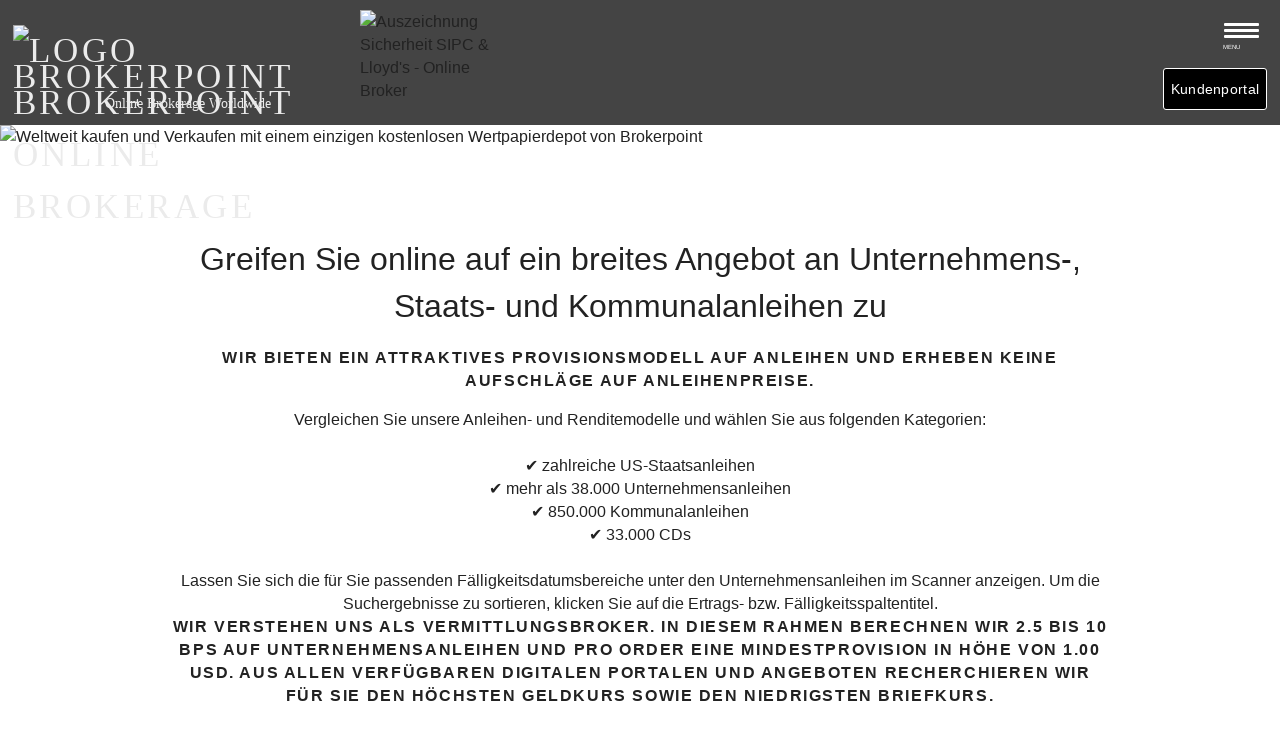

--- FILE ---
content_type: text/html; charset=utf-8
request_url: https://www.brokerpoint.de/dt_testimonials/?p=anleihen
body_size: 11766
content:
<!DOCTYPE html><html lang="de"><head><meta charset="UTF-8"><meta name="viewport" content="width=device-width, initial-scale=1.0" ><title>Unternehmens-, Staats- und Kommunalanleihen - Brokerpoint</title><meta name="description" content="Unternehmens-, Staats- und Kommunalanleihen vergleichen Sie unsere Anleihen- und Renditemodelle und wählen Sie aus folgenden Kategorien - Brokerpoint" ><meta name="keywords" content="" >
<meta name="robots" content="index, follow" ><meta name="author" content="www.netzseo.de/" ><meta name="google-site-verification" content="esLcDfznBHkIzbhD8u_SeNbRq4COaeYNmvPOPiswfso"><meta http-equiv="Content-Security-Policy" content="base-uri 'self'" ><meta http-equiv="Content-Security-Policy" content="script-src 'nonce-743677397A24432646294A404E635266' 'self' 'unsafe-inline'" ><meta http-equiv="Content-Security-Policy" content="object-src 'none'" >
<link rel="dns-prefetch" href="https://www.brokerpoint.de/" ><link rel="alternate" hreflang="de-DE" href="https://www.brokerpoint.de" ><link rel="canonical" hreflang="de-DE" href="https://www.brokerpoint.de" ><link rel="base" hreflang="de" href="https://www.brokerpoint.de/" >
<link rel="preconnect" href="https://www.clientam.com"><link rel="preconnect" href="//cdnjs.cloudflare.com">
<link rel="preload" href="font/roboto-regular-webfont.woff" as="font" type="font/woff" crossorigin><link rel="preload" href="font/roboto-regular-webfont.woff2" as="font" type="font/woff2" crossorigin><link rel="preload" href="js/cookieconsent.min.js" as="script" ><link rel="preload" href="js/jquery-3.6.3.min.js" as="script" ><link rel="preload" href="js/jqBootstrapValidation.js" as="script" ><link rel="preload" href="js/contact_me.min.js" as="script" >
<link rel="apple-touch-icon" sizes="180x180" href="img/touchicons/apple-touch-icon.png"><link rel="icon" type="image/png" sizes="32x32" href="img/touchicons/favicon-32x32.png"><link rel="icon" type="image/png" sizes="16x16" href="img/touchicons/favicon-16x16.png"><link rel="manifest" href="img/touchicons/site.webmanifest"><link rel="mask-icon" href="img/touchicons/safari-pinned-tab.svg" color="#2b5797"><link rel="shortcut icon" href="img/touchicons/favicon.ico"><meta name="msapplication-TileColor" content="#ffffff"><meta name="msapplication-TileImage" content="img/touchicons/mstile-144x144.png"><meta name="msapplication-config" content="img/touchicons/browserconfig.xml"><meta name="theme-color" content="#ffffff"> <style>/*HTML-BASIS*/  *{margin:0; padding:0; box-sizing:border-box;} *::before, *::after {box-sizing:inherit;} html{font-size:1.1rem;max-width:100%;}
/* Responsive CSS - 01.12.2022 Speed to Service */ @font-face { font-family: 'Roboto'; src: url('font/roboto-regular-webfont.woff') format('woff'), url('font/roboto-regular-webfont.woff2') format('woff2'); font-weight: normal; font-style: normal; font-display:swap; } @font-face { font-family: 'vollkornsc-semibold'; src: url('font/vollkornsc-semibold-webfont.woff') format('woff'), url('font/vollkornsc-semibold-webfont.woff2') format('woff2'); font-weight: normal; font-style: normal; font-display:swap; }
/*FLEX-LAYOUT*//*SMALL*/ @media screen and (max-width:656px) {.row, .row2spaltig, .row3spaltig {display:flex; flex-flow:column nowrap; flex-basis:100%; padding:0 1%;} .col{flex-basis:100%;}} @media screen and (min-width:657px){ .row, .row2spaltig {display:flex; flex-flow:column nowrap; flex-basis:100%; justify-content:space-between;} .col{display:flex; flex-flow:column nowrap;} .row3spaltig{flex-flow:column wrap;} .row3spaltig .col{flex-basis:100%;}} @media screen and (min-width:1024px){.row2spaltig{flex-flow:row wrap;} .row2spaltig .col{flex-basis:47.5%;}} @media screen and (min-width:1306px){.row3spaltig{display:flex; flex-flow:row nowrap; flex-basis:100%; justify-content:space-between;} .row3spaltig .col{flex-basis:30.3332%; }}
/*==CUSTOMIZED STYLES==*/ body{margin:0; padding:0; font-size:90%; line-height:1.5; color:#222; background:#fff; font-family:'Roboto','Helvetica Neue',Arial,sans-serif;} section {display:flex; flex-basis:100%; flex-flow:column nowrap; padding:4% 4% 4% 8%;} @media screen and (min-width:657px){section{padding:4% 4% 4% 4%}} h1,h2,h3,h4,h5,h6{font-family:'Roboto','Helvetica Neue',Arial,sans-serif; font-weight:200; } h1, #intro h2{font-size:200%; margin:1.5em 0 0.5em 0;} h2{font-size:160%;} h3{font-size:140%;} p,ul,ol,blockquote {font-family:'Roboto','Helvetica Neue',Arial,sans-serif; font-weight:400;} strong, b {font-weight:600;} blockquote{font-size:120%; font-weight:600; font-style:italic; text-align:center;} img{width:100%; height:auto;} address {font-style:normal;} img.bpw{width:20px; height:20px; position:absolute; margin-top:0.75em;} img.phone{width:15px; height:15px; vertical-align:middle;} a#tipp{position:fixed; right:0px; top:130px; z-index:80; width:100px; line-height:0;}
/*==HEADER==*/ header {position:absolute; z-index:10; width:100%; height:125px; background:#444;} header .row{display:flex; flex-flow:row; flex-basis:100%; align-items:center; justify-content:flex-end; padding:5px 0 0 1%;} header a {display:block;} header #logo{position:absolute; left:1%; text-decoration:none; width:245px;font-family:'vollkornsc-semibold', serif; font-size:24px; color:#ebebeb; text-transform:uppercase; letter-spacing:0.1em; } header #logo .small{position:absolute; margin-top:-0.7em; margin-left:10px; text-transform:none; font-size:8px; letter-spacing:0; white-space:nowrap;} header #logo img{float:right; max-height:18px; width:auto; margin-top:0.35em; margin-right:1em;} header #sipc{display:none; position:absolute; left:250px; margin-top:10px; width:80px; height:auto;} @media screen and (min-width:500px){header #sipc{display:block;}} @media screen and (min-width:641px){ header #logo{width:320px;font-size:35px; } header #logo .small{margin-left:92px; font-size:40%; letter-spacing:0;} header #logo img{max-height:26px; width:auto; margin-right:0;margin-top:0.35em;} header #sipc{left:360px; top:0px; width:100px; height:auto;}} @media screen and (min-width:800px){header {position:fixed;} header #sipc{width:130px;}} @media screen and (max-width:1625px){.hide{display:none;}}
/*==MAINMENU==*/ nav {display:flex; align-items:center; padding-top:29px;} input#hamburger { display:none; transform:scale(2); } .menue{display:none;} input#hamburger:hover {cursor:pointer; } ul#navMain { list-style:none; padding-left:0; display:flex; flex-flow:row nowrap; flex-basis:100%; justify-content:flex-end; } ul#navMain li{margin-left:10px; margin-right:10px;} ul#navMain li > a { display:inline-flex; color:#fff; padding:3px 0px; font-weight:200; font-family:'Roboto', sans-serif; font-stretch:condensed; letter-spacing:0.03em; white-space:nowrap; text-decoration:none; padding:0.5em 0.25em; } ul#navMain li > a{font-family:'Roboto',sans-serif; width:auto; font-weight:200;} ul#navMain li a:hover, ul#navMain li a:focus {width:auto; color:#ff8700;} @media screen and (max-width:1295px) {a.kdportal{margin-top:40px;} nav{position:fixed;top:20px; right:15px; background:transparent; padding-top:0;} .rowflex { position:relative; display:inline-flex; flex-flow:row-reverse; justify-content:flex-end; z-index:99; margin-top:0px;  } label.hamburger {position:fixed; right:8px;  background:#444; height:45px; width:45px; padding:5px; margin-right:8px; z-index:99 !important;} label.hamburger:hover, label.hamburger:focus { cursor:pointer;} .line { position:absolute; height:3px; margin-top:3px; background:#fff; border-radius:2px; width:35px; display:block; transition: 0.5s; transform-origin: center; z-index:99; } .line:nth-child(1) { top: 0px; } .line:nth-child(2) { top: 6px; } .line:nth-child(3) { top:12px; } .menue{position:absolute;display:block; color:#fff; font-size:6px; margin-left:-0.2em; margin-top:3em;} #hamburger:checked + .hamburger .line:nth-child(1) { transform: translateY(6px) rotate(-45deg); background:#ff8700;} #hamburger:checked + .hamburger .line:nth-child(2) { opacity:0; } #hamburger:checked + .hamburger .line:nth-child(3) { transform: translateY(-6px) rotate(45deg); background:#ff8700; } #hamburger:checked + .hamburger { border:none; } .topmenu { height:auto; max-height:0; overflow: hidden; background: #fff; transition:all 0.5s; } #hamburger:checked + .hamburger  + .topmenu {height:auto; max-height:600px; background:#444;margin-top:-20px;margin-right:-15px; width:200px; font-size:0.9rem;z-index:80 !important;} ul#navMain {justify-content:flex-end; flex-direction:column;} ul#navMain li > a { display:flex; flex-basis:100%; padding:8px 15px; margin-top:0; } ul#navMain li > a:hover { margin-top:0;}} @media screen and (max-width:1023px) {#top-bar.row{display:flex; flex-flow:column nowrap; align-items:flex-start; padding-right:0%; padding-left:4%;}} @media screen and (max-width:1371px) { ul#navMain li > a { font-size: 90%; }} @media screen and (max-width:1516px) { ul#navMain li > a { letter-spacing:0; line-height:1.5; }}
/*SPECIALS-BUTTONS-LINKS*/ #specials {color:#fff;padding-left:1%; padding-right:1%;font-stretch:condensed;letter-spacing:0.11em;} .kdportal, .livekto, .demokto {display:none; text-decoration:none !important; font-size:90%; line-height:40px; border-radius:3px; color:#fff !important; padding-left:0.5em; padding-right:0.5em; letter-spacing:0.02em;} .kdportal{background:#000; border:1px solid #fff;} .kdportal:hover, .kdportal:focus{color:#ff8700 !important;} .livekto{border:1px solid #ff8700; background-color:#ff8700;} .demokto{border:1px solid #a8a5a5; background-color:#a8a5a5;} .livekto:hover, .livekto:focus, .demokto:hover, .demokto:focus{color:#000 !important;} .kdportal{display:inline-block; white-space:nowrap;} @media screen and (min-width:1626px){.livekto, .demokto{display:inline-block;}}
/*==MAIN CONTENT==*/main{padding-top:125px; overflow-x:hidden;} main section a, main section a:visited,main a:link {color:#222; text-decoration:underline; transition:all linear 0.3s}  main section a:hover,main section a:focus{ text-decoration:none;}
/*==FEATURED CONTAINER*/ #featuredContainer{display:flex; flex-flow:column nowrap;} .btns{ margin-top:-6em; display:inline-flex; flex-basis:100%; justify-content:center;z-index:5; } a.kto, a.demo, button.sendnow {border-radius:3px; font-stretch:condensed; font-weight:200; letter-spacing:0.2em; font-size:12px; padding:0.5em 2em; text-transform:uppercase; text-decoration:none !important; transition:all 0.3s linear;} @media screen and (max-width:374px) {a.kto, a.demo, button.sendnow {padding:0.5em 1em; }} a.kto, button.sendnow{background:#ff8700; color:#fff !important;   margin-right:0.5em;} button.sendnow{border:none;} button.sendnow:hover, button.sendnow:focus{cursor:pointer;} a.demo{background:#ccc; color:#000; margin-left:0.5em;} a.kto:hover, a.kto:focus, button.sendnow:hover, button.sendnow:focus{padding:0.8em 3.5em; margin-right:0.5em; margin-bottom:-0.3em; margin-top:-0.3em;} a.demo:hover, a.demo:focus{padding:0.8em 3.5em; margin-left:0.5em; margin-bottom:-0.3em; margin-top:-0.3em;} .risk {color:#fff; text-align:center; font-stretch:condensed; letter-spacing:0.18em; } @media screen and (min-width:720px){.btns{justify-content:flex-start; padding-left:4%; margin-top:-8em; margin-left:5%;} a.kto, a.demo, button.sendnow{font-size:17px;} .risk{color:#fff; margin-left:9%; text-align:left;}}
/*==HEADLINES BEI VOLLER BREITE==*/ .fullwidth{padding-left:0; padding-right:0;} .col.fullwidth {flex-basis:45%;} .lheadline, .rheadline{padding:0.5% 8%; border-bottom: 12px solid #ff8700;box-shadow:-5px 5px 2px #444; } .rheadline{box-shadow:5px 5px 2px #444;} .lheadline h2, .rheadline h2{margin-top:12px;}
/*==BUTTONS== */ p.valc {display:flex; flex-flow:column; align-items: center;} @media screen and (min-width:1024px){p.valc{flex-flow:row nowrap; justify-content:space-evenly;}} a.learn-more { position:relative; display:inline-block; cursor:pointer; outline:none; border:0; vertical-align: middle; text-decoration:none; background:transparent; padding:0; font-size:100%; font-family:'Roboto','Helvetica Neue',Arial,Roboto,sans-serif; text-transform:uppercase; color:#000; width:16rem; height:auto; margin:4px; }  a.learn-more .circle { transition: all 0.45s cubic-bezier(0.65, 0, 0.076, 1); position:relative; display:block; margin:0; width:3rem; height:3rem; background:#FF8700; border-radius:30px;} a.learn-more .circle .icon{ transition: all 0.45s cubic-bezier(0.65, 0, 0.076, 1); position: absolute; top: 0; bottom: 0; margin: auto; background:#222; } a.learn-more .circle .icon.arrow{ transition: all 0.45s cubic-bezier(0.65, 0, 0.076, 1); left: 0.625rem; width: 1.125rem; height: 0.125rem; background: none; } a.learn-more .circle .icon.arrow::before{ position: absolute; content: ""; top: -0.25rem; right: 0.0625rem; width: 0.625rem; height: 0.625rem; border-top: 0.125rem solid #fff; border-right: 0.125rem solid #fff; transform: rotate(45deg); } a.learn-more .button-text, a.learn-more .button-number{ transition: all 0.45s cubic-bezier(0.65, 0, 0.076, 1); position:absolute; top:0; left:0; right:0; bottom:0; padding:0.75rem 0; margin: 0 0 0 2.5rem; color:#000; font-weight:200; font-stretch:condensed; border:1px solid #FF8700; border-left:none; border-top-right-radius:25px; border-bottom-right-radius:25px; letter-spacing:0.02em; line-height:1.6; text-align: center; text-transform:uppercase; } a.learn-more .button-number {line-height:1; font-size:120%; margin:0 0 0 1.85rem;} a:hover .circle{ width: 100%;} a:hover .circle .icon.arrow{background:#fff; transform: translate(1rem, 0); } a:hover .button-text, a:hover .button-number { color: #fff;}
/*==INTROS==*/ #intro .centered, .intro .centered{justify-content:center; text-align:center;} .subhead{text-transform:uppercase; letter-spacing:0.1em; font-weight:600; padding-bottom:1em;} #intro .col, .intro .col{flex-basis:80%;} #intro p .hidden, .intro p .hidden{display:none;} @media screen and (max-width:799px){#intro, .intro {padding-top:6em;} h1, #intro h2, .intro h2{font-size:150%; line-height:1.3; margin-top:0;}} @media screen and (min-width:657px){#intro .row, .intro .row{flex-flow:row;} #intro p .hidden, .intro p .hidden{display:block;}} @media screen and (min-width:800px){#intro, .intro{padding-top:4em;}}
/*BROKER - 2-SPALTIG*/ #broker{flex-flow:column;} #broker .row2spaltig .col{flex-basis:47%;} #broker p.valc{flex-flow:row wrap; justify-content:flex-start;} #broker img.icon {width:450px; height:890px; position:absolute; right:4%; margin-top:-30%; opacity:0.2;z-index:-9; } @media screen and (max-width:1023px){#broker img.icon{margin-top:-90%;}} @media screen and (max-width:654px){#broker img.icon{margin-top:-150%;}} .nwrp{padding-right:1em; white-space:nowrap;} ul{list-style:none;} ul.checked li{background-image:url('img/checked.png'); background-position:left 9px; background-repeat:no-repeat; background-size:18px 17px; padding:5px 5px 5px 23px;}
/*==BIG-TRIANGLE - UNTERSEITEN==*/ #big-triangle{position:relative; flex-flow:row wrap; padding:0 !important;} .triangle {position:relative; width:100%; height:5px; padding-bottom:0rem; margin-top:-1rem; justify-content:center;} @media screen and (min-width:770px){.triangle{margin-top:-1rem;}} .triangle:after { content: " "; position:absolute; bottom:0; left:0; display:block; width:100%; height:5px; border-left:50vw solid #fff; border-right:50vw solid #fff; border-top:8rem solid transparent;} .h1intro{display:flex;flex-flow:column nowrap;justify-content:center;align-items:center;background:rgba(255,255,255,0.85); padding:2% 4%; text-align:center; border-radius:180px;} @media screen and (min-width:1024px){.h1intro{position:absolute;top:30%; left:15%;display:inline-flex; }} .h1intro h1, .slogan h1{font-weight:600;line-height:1;margin-top:0.5em; color:#c8101c; } .h1intro .subhead{font-size:150%; font-weight:800;} .h1intro img{max-width:190px;padding-top:0 !important;}
/*TRADING-DEPOT-MÄRKTE - 3-SPALTIG*/ #tdm{display:flex; flex-flow:column nowrap;} .row3spaltig .col {padding:3.5%;} #tdm .row3spaltig .col{background:#f7f8f9;} @media screen and (max-width:1305px){#tdm .row3spaltig .col{margin-bottom:4em; padding:8%;}} #tdm h2.blue {background:#f6f7f8; margin-left:50px; box-shadow:6px 8px 5px rgba(63,93,125,0.1); font-size:250%; line-height:1.2; color:#9b5200; padding-left:75px; padding-top:15px; padding-bottom:15px;} @media screen and (max-width:500px){#tdm h2.blue{font-size:180%;margin-left:45px;}} #tdm img.icon{max-width:120px; max-height:100px; position:absolute; margin-top:5px; margin-left:-6px;} @media screen and (min-width:612px) and (max-width: 760px){#tdm img.icon{margin-top:-10px;}} @media screen and (min-width:761px) and (max-width: 1305px){#tdm img.icon{margin-top:-15px;}} @media screen and (min-width:1306px) and (max-width: 1530px){#tdm h2.blue{font-size:200%;}} #tdm .subhead{margin-top:3em;}
/*DARUM WIR*/ .darumwir {background:#444; color:#fff;} .darumwir .row3spaltig{justify-content:center;} .darumwir .row3spaltig .col{flex-basis:25%;border-bottom:1px solid #fff; } .darumwir .row3spaltig .col h3{font-weight:200; letter-spacing:0.1em;} .darumwir .row3spaltig .col p{font-size:14px; font-weight:200; letter-spacing:0.2em;} .darumwir .row.centered{padding-top:3em;} .darumwir .row .col{text-align:center;} .darumwir img{width:35px; height:35px; margin-left:-40px; margin-bottom:-40px;} .darumwir .risk{margin-left:0; margin-top:5px; text-align:center;}
/*KONTAKTDATEN*/ #kontakt.fullwidth, #kontakt.fullwidth .row2spaltig.fullwidth {padding-left:0; padding-right:0;} #kontakt .row2spaltig {background:#444; color:#fff;} #kontakt .col.img{overflow:hidden;} #kontakt .col:nth-child(2){padding:4% 4% 2% 2%;justify-content:center; } #kontakt picture img{height:100%; width:auto; object-fit:cover;} #kontakt .indent {padding-left: 2em; padding-bottom:1em; font-stretch:condensed; letter-spacing:0.05em; } #kontakt .indent img{width:26px; height:26px;margin-right:0.75em; vertical-align:middle;} #kontakt .indent a {color:#fff;}
/*WARNING*/ #warning{display:flex; flex-flow:column nowrap;padding:0 0 2em 0; } #warning .col:nth-of-type(1){flex-basis:75%;  padding:0; } #warning .col:nth-of-type(2){display:flex; flex-basis:25%; padding-left:4%; align-items:center;justify-content:center;} #warning small{font-size:85%; font-stretch:condensed; letter-spacing:0.05em;} #warning .logo{width:245px;font-family:'vollkornsc-semibold', serif; font-size:24px; color:#ebebeb; text-transform:uppercase; letter-spacing:0.1em; } #warning .logo .small{position:absolute; margin-top:-0.7em; margin-left:10px; text-transform:none; font-size:8px; letter-spacing:0;} #warning .logo img{float:right; max-height:18px; width:auto; margin-top:0.35em; margin-right:1em;}
/*#warning .sipc{position:absolute; left:210px; margin-top:10px; width:80px; height:auto; z-index:99;}*/ @media screen and (min-width:641px){ #warning .logo{width:320px; font-size:35px; } #warning .logo .small{margin-left:92px; font-size:40%; letter-spacing:0;} #warning .logo img{max-height:26px; width:auto; margin-right:0;margin-top:0.35em;}} 
/*FOOTER*/ footer{padding:4% 4% 0% 8%; background:#444; color:#fff !important} @media screen and (min-width:657px){footer{padding:4% 4% 0 4%;}} footer .row{display:flex; flex-flow:row wrap !important; justify-content:space-between;} footer .row .col {flex-basis:auto;padding:0 2% 2% 0;} footer a, footer a:visited, footer a:link{display:block;width:100%;text-align:left;background:#000; min-height:40px;font-size:90%;font-stretch:condensed;letter-spacing:0.05em;text-decoration:none;color:#fff; border:1px solid #fff;padding:0.4em 1em; border-radius:3px; transition: all 0.3s linear;} footer a:hover, footer a:focus{box-shadow:none; color:#ff8700;} footer a.noeffect{box-shadow:none; border:none; background:none; padding-left:0; color:#ff8700;} footer a.noeffect:hover, footer a.noeffect:focus{text-decoration:none;} .row.footnote{ border-top:1px solid #ff8700; margin-top:2%;padding-bottom:4%; padding-top:0;align-items:center; justify-content:space-between;}	.footnote p:nth-of-type(2), .footnote p:nth-of-type(2) a{display:flex; justify-content:flex-end; align-items:flex-end; flex-flow:row nowrap; line-height:1; text-decoration:underline;} #cookiehinweis{position:fixed;display:block;left:0px;bottom:0px;right:0;text-align:left;padding:1% 1% 1% 4%;background:#ff8700;outline:1px solid #7b92a9;z-index:99; }
/*==COOKIE CONSENT==*/ @media (min-width:32em) {.cc-window.cc-banner {padding: 0.75em 4%} .cc-message {font-size: 0.9em;line-height: 1.4;}.cc-compliance {padding-left: 4em;}} .cc-window{opacity:1;transition:opacity 1s ease}.cc-window.cc-invisible{opacity:0}.cc-animate.cc-revoke{transition:transform 1s ease}.cc-animate.cc-revoke.cc-top{transform:translateY(-2em)}.cc-animate.cc-revoke.cc-bottom{transform:translateY(2em)}.cc-animate.cc-revoke.cc-active.cc-bottom,.cc-animate.cc-revoke.cc-active.cc-top,.cc-revoke:hover{transform:translateY(0)}.cc-grower{max-height:0;overflow:hidden;transition:max-height 1s} .cc-link,.cc-revoke:hover{text-decoration:underline}.cc-revoke,.cc-window{position:fixed;overflow:hidden;box-sizing:border-box;font-family:Helvetica,Calibri,Arial,sans-serif;font-size:16px;line-height:1.5em;display:-ms-flexbox;display:flex;-ms-flex-wrap:nowrap;flex-wrap:nowrap;z-index:9999}.cc-window.cc-static{position:static}.cc-window.cc-floating{padding:2em;max-width:24em;-ms-flex-direction:column;flex-direction:column}.cc-window.cc-banner{padding:1em 1.8em;width:100%;-ms-flex-direction:row;flex-direction:row}.cc-revoke{padding:.5em}.cc-header{font-size:18px;font-weight:700}.cc-btn,.cc-close,.cc-link,.cc-revoke{cursor:pointer}.cc-link{opacity:.8;display:inline-block;padding:.2em}.cc-link:hover{opacity:1}.cc-link:active,.cc-link:visited{color:initial}.cc-btn{display:block;padding:.4em .8em;font-size:.9em;font-weight:700;border-width:2px;border-style:solid;text-align:center;white-space:nowrap}.cc-banner .cc-btn:last-child{min-width:140px}.cc-highlight .cc-btn:first-child{background-color:transparent;border-color:transparent}.cc-highlight .cc-btn:first-child:focus,.cc-highlight .cc-btn:first-child:hover{background-color:transparent;text-decoration:underline}.cc-close{display:block;position:absolute;top:.5em;right:.5em;font-size:1.6em;opacity:.9;line-height:.75}.cc-close:focus,.cc-close:hover{opacity:1} .cc-revoke.cc-top{top:0;left:3em;border-bottom-left-radius:.5em;border-bottom-right-radius:.5em}.cc-revoke.cc-bottom{bottom:0;left:3em;border-top-left-radius:.5em;border-top-right-radius:.5em}.cc-revoke.cc-left{left:3em;right:unset}.cc-revoke.cc-right{right:3em;left:unset}.cc-top{top:1em}.cc-left{left:1em}.cc-right{right:1em}.cc-bottom{bottom:1em}.cc-floating>.cc-link{margin-bottom:1em}.cc-floating .cc-message{display:block;margin-bottom:1em}.cc-window.cc-floating .cc-compliance{-ms-flex:1;flex:1}.cc-window.cc-banner{-ms-flex-align:center;align-items:center}.cc-banner.cc-top{left:0;right:0;top:0}.cc-banner.cc-bottom{left:0;right:0;bottom:0}.cc-banner .cc-message{-ms-flex:1;flex:1}.cc-compliance{display:-ms-flexbox;display:flex;-ms-flex-align:center;align-items:center;-ms-flex-line-pack:justify;align-content:space-between}.cc-compliance>.cc-btn{-ms-flex:1;flex:1}.cc-btn+.cc-btn{margin-left:.5em} @media print{.cc-revoke,.cc-window{display:none;}} @media screen and (max-width:900px){.cc-btn{white-space:normal;}} @media screen and (max-width:414px) and (orientation:portrait),screen and (max-width:736px) and (orientation:landscape){.cc-window.cc-top{top:0}.cc-window.cc-bottom{bottom:0}.cc-window.cc-banner,.cc-window.cc-left,.cc-window.cc-right{left:0;right:0}.cc-window.cc-banner{-ms-flex-direction:column;flex-direction:column}.cc-window.cc-banner .cc-compliance{-ms-flex:1;flex:1}.cc-window.cc-floating{max-width:none}.cc-window .cc-message{margin-bottom:1em}.cc-window.cc-banner{-ms-flex-align:unset;align-items:unset}} .cc-floating.cc-theme-classic{padding:1.2em;border-radius:5px}.cc-floating.cc-type-info.cc-theme-classic .cc-compliance{text-align:center;display:inline;-ms-flex:none;flex:none}.cc-theme-classic .cc-btn{border-radius:5px}.cc-theme-classic .cc-btn:last-child{min-width:140px}.cc-floating.cc-type-info.cc-theme-classic .cc-btn{display:inline-block} .cc-theme-edgeless.cc-window{padding:0}.cc-floating.cc-theme-edgeless .cc-message{margin:2em 2em 1.5em}.cc-banner.cc-theme-edgeless .cc-btn{margin:0;padding:.8em 1.8em;height:100%}.cc-banner.cc-theme-edgeless .cc-message{margin-left:1em}.cc-floating.cc-theme-edgeless .cc-btn+.cc-btn{margin-left:0} </style>  
   <style>
main{overflow-x:hidden;}
/*==BTN MAINMENU==*/
ul#navMain li:nth-of-type(4) a {color:#ff8700;}

.col .txt{padding:4% 8%;}
.col .txt img {width:45%; float:left; margin-right:12px; padding:1%; border:3px solid rgba(155,136,0,1);}
.fullwidth ul li{background:url('img/arrowon.png') no-repeat;background-position:left center; background-size: 11px 18px; padding-left: 20px;}

#depotwechsel{background-image:url('img/depot-wechseln.jpg'); background-repeat:no-repeat; background-size:cover; box-shadow:2px 2px 3px #ccc; justify-content:center; padding:0;}
#depotwechsel .row {padding:4%; align-items:center;}
#depotwechsel .row .col{flex-basis:25%; justify-content:left; color:#fff; padding:1.5% 1%; border-radius:5px;}
#depotwechsel a.learn-more .button-text, a.learn-more .button-number {color:#fff;}
@media screen and (min-width:640px){ #depotwechsel .row{align-items:flex-start;} #depotwechsel .row .col{padding-left:0;}}
@media screen and (min-width:1467px){#depotwechsel .row .col{margin-left:10%;}}
@media screen and (min-width:1667px){#depotwechsel .row .col{margin-left:25%;}}

img.world{position:absolute; max-width:600px; height:auto; opacity:0.03; right:4%;z-index:-9;}
.col .row{flex-flow:row nowrap; justify-content:space-between; background:#f7f8f9; padding:4%; z-index:-1;}

.col .row ul{flex-basis:45%; padding:4%;}
.col .row ul li{padding:0 0 0.5em 23px; background:url(img/circledarrow-r.svg);   background-position: 0em 0.3em; background-repeat:no-repeat; background-size:15px 15px; font-size:95%; } 
</style>
        </head>
<body><header><div class="row"><a id="logo" href="?p=start" title="Zurück zur Startseite"><img src="img/world-logo.svg" alt="Logo Brokerpoint Online Brokerage" width="26" height="26">Brokerpoint<br><span class="small">Online Brokerage Worldwide</span></a><img id="sipc"  src="img/7971.png" alt="Auszeichnung Sicherheit SIPC &amp; Lloyd's - Online Broker" width="130" height="170" >
<nav><div class="rowflex"><input type="checkbox" id="hamburger"><label for="hamburger" class="hamburger"><span class="line"></span><span class="line"></span><span class="line"></span><span class="menue">MENU</span></label>
<div class="topmenu"><ul id="navMain"><li><a href="?p=start" title="Home - Startseite von Online Broker">Home</a></li><li><a href="?p=coaching" title="Individuelles Aktien und Börsen Coaching von Broker">Coaching</a></li><li><a href="?p=trading" title="Info und Tools für Trading von Aktien, ETFs, Optionen und mehr">Trading</a></li><li><a href="?p=depot" title="Brokerage Info zu Wertpapierhandel und Depot kostenlos eröffnen">Depot</a></li><li><a href="?p=finanzmaerkte" title="Liste an verfügbare Finanzmärkte und Börsen weltweit">Börsen</a></li><li><a href="?p=provisionen" title="Gebühren und Provisionen Börsenhandel von Online Broker mit Leistungen">Gebühren</a></li><li><a href="?p=beratung-anfordern" title="Termin anfordern von Online Broker Beratung Aktien und Börsenhandel">Beratung anfordern</a></li></ul></div></div></nav>
<div id="specials"><p><small class="hide">Die Investition in Finanzprodukte ist mit Risiken verbunden.</small><br><a class="kdportal" href="https://www.clientam.com/sso/Login?partnerID=AAM2020" title="Mein Kundenportal Aktien Depot Brokerpoint"><span class="hide">Mein </span>Kundenportal</a><a class="livekto hide" href="https://selftrader.brokerpoint.de/depot-eroeffnen/" title="Einfach und schnell ein eigenes Depot kostenlos eröffnen beim Online Broker">Live-Konto eröffnen</a><a class="demokto hide" href="?p=demokonto" title="Broker bietet Demo-Konto zum Handel mit Wertpapieren zum Testen">Demo-Konto eröffnen</a></p></div></div></header>
<main> 
<div id="featuredContainer"><picture><!-- kleines bild --><source media="(max-width: 720px)" srcset="img/wertpapierdepot-s.webp 1x, img/wertpapierdepot-sh.webp 2x" ><!-- mittleres bild --><source media="(max-width: 800px)" srcset="img/wertpapierdepot-m.webp 1x, img/wertpapierdepot.webp 2x" ><!-- großes bild --><source media="(max-width: 1920px)" srcset="img/wertpapierdepot.webp 1x, img/wertpapierdepot2x.webp 2x" ><!-- retina --><source media="(min-width:1920px) and (min-resolution: 192dpi)" srcset="img/wertpapierdepot2x.webp 2x" ><!-- original/fallback --><img src="img/wertpapierdepot.jpg" alt="Weltweit kaufen und Verkaufen mit einem einzigen kostenlosen Wertpapierdepot von Brokerpoint" width="1920" height="420" /></picture>
 <p class="btns">
<a class="kto" href="https://selftrader.brokerpoint.de/depot-eroeffnen/" title="Online, intuitiv, einfach und schnell ein eigenes Depot eröffnen" >Live-Konto</a>
<a class="demo" href="?p=demokonto" title="Klicken und Demo-Konto zum Testen anlegen">Demo-Konto</a></p>
<p class="risk"><small>Die Investition in Finanzprodukte ist mit Risiken verbunden.</small></p>  
</div>
<section id="intro">
	<div class="row centered">
		<div class="col"><h1>Greifen Sie online auf ein breites Angebot an Unternehmens-, Staats- und Kommunalanleihen zu</h1>
<p class="subhead">Wir bieten ein attraktives Provisionsmodell auf Anleihen und erheben keine Aufschläge auf Anleihenpreise.</p>
			
			<p>Vergleichen Sie unsere Anleihen- und Renditemodelle und wählen Sie aus folgenden Kategorien:</p> <p>&nbsp;</p>
			
      <ul><li>&#10004; zahlreiche US-Staatsanleihen</li>
				
        <li>&#10004; mehr als 38.000 Unternehmensanleihen</li>
				
        <li>&#10004; 850.000 Kommunalanleihen</li>
         <li>&#10004; 33.000 CDs </li> 
        
				
			</ul><p>&nbsp;</p>
      <p>Lassen Sie sich die für Sie passenden Fälligkeitsdatumsbereiche unter den Unternehmensanleihen im Scanner anzeigen. Um die Suchergebnisse zu sortieren, klicken Sie auf die Ertrags- bzw. Fälligkeitsspaltentitel.</p>
		
      <p class="subhead">Wir verstehen uns als Vermittlungsbroker. In diesem Rahmen berechnen wir 2.5 bis 10 bps auf Unternehmensanleihen und pro Order eine Mindestprovision in Höhe von 1.00 USD.
Aus allen verfügbaren digitalen Portalen und Angeboten recherchieren wir für Sie den höchsten Geldkurs sowie den niedrigsten Briefkurs.</p><p>&nbsp;</p> 
        
            <h3>Agieren Sie in Eigenregie</h3>
        <p>Stellen Sie gern Ihre eigenen Kauf- und Verkaufsangebote für Produkte, die in Ihrem Interessenbereich liegen, ein!</p><p>&nbsp;</p> 

<p>Nutzen Sie unsere Cross-Orders: Falls Kunden auf brokerpoint.de bessere Kauf- oder Verkaufsoptionen als auf dem Markt anbieten, überkreuzen wir Orders in TRACE- und Nicht-TRACE-Anleihen miteinander in unserem integrierten ATS  und steigern dadurch die Chancen auf eine günstige Ausführung.</p><p>&nbsp;</p>

<p>Brokerpoint bietet Ihnen unmittelbaren Marktzugang zu US-amerikanischen, kanadischen und europäischen Unternehmensanleihen, US-Staatsanleihen, US-Kommunalanleihen, nicht US-amerikanischen Anleihen aus Asien und Europa, auf Euro lautende Staatsanleihen, festverzinsliche Futures und festverzinsliche Optionen – schnell und unkompliziert über ein einziges integriertes Konto!</p>
    
    </div>
	</div>
</section>

<section id="depot" class="fullwidth"><div class="row2spaltig fullwidth">
<div class="col fullwidth"><div class="lheadline"><h2>Diese Vorteile bietet der Anleihenhandel über Brokerpoint:</h2></div><p>&nbsp;</p> 

<div class="txt">

<ul>
<li><strong>Breite Produktpalette</strong> – um Ihr Trading Ihren Wünschen entsprechend zu gestalten, bietet Brokerpoint Ihnen zahlreiche festverzinsliche Anleihen. Handeln Sie Unternehmens-, Kommunal- und Staatsanleihen in einem einzigen Konto und an Ihrem privaten Bildschirm.</li><br>
<li><strong>Anleihen-Kursnotierungen für Handelsgeschäfte</strong> – Beobachten und platzieren Sie Geld- und Briefkursnotierungen für US-Unternehmensanleihen selbst – diese Möglichkeit besteht ausschließlich bei Brokerpoint. Wir integrieren nicht marktfähige Limit-Orders, die auf dem aktuellen höchsten Kurs oder darüber liegen, in die Brokerpoint-Marktdaten und beziehen Sie für andere Brokerpoint-Kunden zum Handel ein.</li><br>
<li><strong>Anleihenübersicht zum Vergleich:</strong> Im Rahmen jeder Anleihenorder erstellt Brokerpoint automatisch eine Übersicht von Anleihen mit ähnlichen Merkmalen. So stellen wir für Sie eine korrekte Kursstellung sicher und Sie erkennen direkt die optimale Kommunalanleihe. Die Tabelle bietet die Möglichkeit, zu jeder angezeigten Anleihe eine Kursnotierungsabfrage (Request for Quote = RFQ) zu übermitteln.</li>


</ul>
    

</div>  
</div>
<div class="col fullwidth">
<div class="txt"><ul>
<li>Ihre Orders werden von uns an zusätzliche Liquiditätsgeber geroutet, darunter große internationale Banken. Ihre Anleihenorders routen wir via SmartRouting an zahlreiche weltweite Anleihenhandelsplätze wie beispielsweise:</li><br>
<li>Bloomberg ALLQ</li>
<li>Euronext</li>
<li>Tradeweb Direct</li>
<li>ICE BondPoint</li>
<li>ICE MuniCenter</li>
<li>NYSE Bonds</li><br>
<li><strong>Kursnotierungsabfragen (RFQs) zu Unternehmens- und Kommunalanleihen:</strong> Erhalten Sie einen Kurs für ein fokussiertes Handelsvolumen oder optimieren Sie den angegebenen Kurs von Anleihen ohne bestehenden Kurs.</li>
                           <p>&nbsp;</p>
</ul>  <h3>Bei Fragen? Kostenloser Broker Support!</h3>
 <p>Greifen Sie auf ein umfassendes Angebot an digital gehandelten Anleihen zu – und das zu attraktiven und transparenten Preisen!</p>
    <p class="valc"><a class="learn-more" href="tel:+49040882155611" title="Klicken und persönliche telefonische Beratung erhalten">
							<span class="circle" aria-hidden="true">
								<span class="icon arrow"></span>
							</span>
							<span class="button-text">&phone; 040 882155611</span>
						</a></p>
</div>			
</div>
</div>
  
		

</section>

<section id="kontakt" class="fullwidth"><div class="row2spaltig fullwidth"><div class="col img fullwidth"><picture><!-- kleines bild --><source media="(max-width: 640px)" srcset="img/kontakt-s.webp 1x, img/kontakt.webp 2x" ><!-- mittleres bild --><source media="(max-width: 800px)" srcset="img/kontakt.webp 1x, img/kontakt2x.webp 2x" ><!-- großes bild --><source media="(max-width: 1920px)" srcset="img/kontakt.webp 1x, img/kontakt2x.webp 2x" ><!-- retina --><source media="(min-width:1920px) and (min-resolution: 192dpi)" srcset="img/kontakt2x.webp 2x" ><!-- original/fallback --><img src="img/kontakt.jpg" alt="Freundlicher und kompetenter Börsenhandel Support von Brokerpoint" width="1000" height="668"> </picture></div>
<div class="col fullwidth"><h2>Kontakt Online Broker - Beratung anfragen</h2><p class="subhead">Brokerpoint ist für Sie da</p><p>Sie erreichen uns telefonisch, per E-Mail und mit unserem Formular.</p><p>&nbsp;</p><p class="indent"><img src="img/clock.svg" alt="Grafik Uhr - Öffnungszeiten bei Brokerpoint" width="26" height="26"> Montag bis Freitag von 08:00 bis 22:30 Uhr</p><p class="indent"><img src="img/fon.svg" alt="Telefonhörer - Festnetzanschluss" width="26" height="26"><a href="tel:+4940882155611" title="Klicken, anrufen, persönlichen Kontakt zum Broker für Börsenhandel">040 882155611</a></p><p class="indent"><img src="img/email.svg" alt="Online E-Mailadresse von Broker" width="26" height="26"><a href="&#109;&#97;&#105;&#108;&#116;&#111;&#58;%70%72%65%6D%69%75%6D%73%65%72%76%69%63%65%40%62%72%6F%6B%65%72%70%6F%69%6E%74%2E%64%65" title="Mail zu Premiumservice von Online Broker">premiumservice[at]brokerpoint.de</a></p><p>&nbsp;</p><p>&nbsp;</p>
<p class="indent"><a class="kto" href="?p=beratung-anfordern" title="Mailformular um Beratung für Wertpapierhandel, Trading von Online Broker anfordern">Beratung anfordern</a></p><p>&nbsp;</p><p class="subhead">Wir Online Broker freuen uns auf Ihre Anfrage.</p></div></div></section></main>
<footer><section id="warning"><div class="row2spaltig"><div class="col"><h2><small>Hinweis</small></h2><small>Der Handel mit Währungen, Spot-Edelmetallen und anderen Produkten auf der Trading-Plattform beinhaltet erhebliche Verlustrisiken und ist nicht für alle Anleger geeignet. Berücksichtigen Sie Ihre Erfahrung, Anlageziele, Vermögenswerte, Einkünfte und Risikobereitschaft, bevor Sie ein Konto bei der Brokerpoint GmbH eröffnen. Es besteht die Möglichkeit, dass Sie Ihre Anfangsinvestition teilweise oder vollständig verlieren. Sie sollten daher nicht spekulieren, investieren oder Absicherungen tätigen, wenn Sie sich einen Verlust nicht leisten können, das Kapital geliehen haben, es dringend benötigen oder die Beträge für Ihren privaten Lebensunterhalt bzw. den Ihrer Familie notwendig sind. Sie sollten sich aller mit dem Währungshandel und anderer Anlageformen verbundenen Risiken bewusst sein und die Beratung eines unabhängigen Finanzberaters einholen, falls Sie Fragen haben.<br><br></small></div>
<div class="col"><p class="logo"><img src="[data-uri]" data-src="img/world-logo.svg" alt="Logo Brokerpoint - Online Brokerage Worldwide" width="26" height="26">Brokerpoint<br><span class="small">Online Brokerage Worldwide</span></p></div></div></section>
<h2>Website Informationen</h2><div class="row"><div class="col"><h3>Broker</h3><br><a href="?p=berlin" title="Kostenloses Depot für Aktien von Online Broker Berlin">Berlin</a><br><a href="?p=busan" title="Aktienhandel an der Börse von Busan in Südkorea">Busan</a><br><a href="?p=hong-kong" title="Depot mit Zinssätze bis 4,83 % von Online Broker Hong Kong">Hong Kong</a><br><a href="?p=liechtenstein" title="Kostenfreies Demodepot zum Testen Online Broker Liechtenstein">Liechtenstein</a><br><a href="?p=london" title="Handel an Börse London mit ETFs Online Broker">London</a><br><a href="?p=luxemburg" title="Trade Workstation für Trader Online Broker Luxemburg">Luxemburg</a><br><a href="?p=madrid" title="Günstige kosten für Aktienhandel an der Börse Madrid online Handeln">Madrid</a></div>
<div class="col"><h3>Trading</h3><br><a href="?p=mailand" title="Depot für Handel an Börse von Online Broker Mailand">Mailand</a><br><a href="?p=montreal" title="Aktien Depot für online Handel an Börse Montreal">Montreal</a><br><a href="?p=mumbai" title="Währung, Aktien, ETFs und Futures an Börse Mumbai handeln in Indien">Mumbai</a><br><a href="?p=new-york" title="Günstige Trader Gebühren für Aktienhandel an der Börse New York von Online Broker">New York</a><br><a href="?p=paris" title="Aktien und Futures handeln Online Broker Paris">Paris</a><br><a href="?p=singapur" title="Aktien online an Börse Singapur Handeln">Singapur</a><br><a href="?p=stockholm" title="Traden mit Aktien, Optionen an der Börse Stockholm">Stockholm</a></div>
<div class="col"><h3>Depot</h3><br><a href="?p=sydney" title="Trading mit Optionen und festverzinsliche Indizes Online Broker Sydney">Sydney</a><br><a href="?p=tokio" title="Online Broker mit kostenlosen Depot für Börse Tokio">Tokio</a><br><a href="?p=boerse-wien" title="Trading mit Aktien, Futures an der Börse Online Broker Wien">Wien</a><br><a href="?p=boerse-zuerich" title="Börse Zürich mit Aktien und Optionen handeln Online Broker Zürich">Zürich</a><br><a href="?p=aktien-onlinehandeln" title="Aktien online an über 150 Börsen handeln">Aktien handeln</a><br><a href="?p=guenstiger-broker" title="Günstiger Broker mit kostenlosen Depot">Günstiger Broker</a><br><a href="?p=online-broker" title="Aktien handeln mit Coaching Online Broker">Online Broker</a></div>
<div class="col"><h3>Börsen</h3><br><a href="?p=boerse-bats" title="Trading mit Aktien an der Börse Bats Europe">Bats Europe</a><br><a href="?p=boerse-eurex" title="Trading mit Optionen online an Börse Eurex">Börse Eurex</a><br><a href="?p=boerse-euronext" title="Futures, ETF, und Zertifikate, an Börse Euronext handeln">Euronext</a><br><a href="?p=boerse-nasdaq" title="Aktien, Indizes an Börse Nasdaq in New York handeln">Nasdaq</a><br><a href="?p=boerse-tradegate" title="Günstiger Broker für Börse Tradegate">Tradegate</a><br><a href="?p=boerse-xetra" title="Aktien handeln online Xetra mit Broker">Börse Xetra</a></div>
<div class="col"><h3>Rechtliches</h3><br><a href="?p=impressum" title="Impressum von www.brokerpoint.de">Impressum</a><br><a href="?p=datenschutz" title="Datenschutzerklärung öffnen von www.brokerpoint.de">Datenschutz</a></div><div class="col"><address><strong>Brokerpoint GmbH</strong><br>Anna-Maria-Müller Str. 23<br>13053 Berlin</address><br><h3>Bürozeiten / Kontakt</h3><ul><li>Montag bis Freitag</li><li>08:00 bis 22:30 Uhr</li></ul> <a class="noeffect" href="tel:+4940882155611" title="Schneller Kontakt zu Brokerage von Brokerpoint"><strong>&phone;</strong> 040 882155611</a><a class="noeffect" href="&#109;&#97;&#105;&#108;&#116;&#111;&#58;%70%72%65%6D%69%75%6D%73%65%72%76%69%63%65%40%62%72%6F%6B%65%72%70%6F%69%6E%74%2E%64%65" title="Mailkontakt zum Premiumservice von Online Broker"><strong>&#9993;</strong> premiumservice[at]brokerpoint.de</a></div></div><div class="row footnote"><p><small>Copyright &copy; Brokerpoint GmbH 2023. Alle Rechte vorbehalten.</small></p><p></p></div></footer>
<script nonce="743677397A24432646294A404E635266"> elemtop.addEventListener("click", function() { history.go(-1); }); elembottom.addEventListener("click", function() { history.go(-1); });function init() { var imgDefer = document.getElementsByTagName('img');for (var i = 0; i < imgDefer.length; i++) { if (imgDefer[i].getAttribute('data-src')) { imgDefer[i].setAttribute('src',imgDefer[i].getAttribute('data-src'));}  } } window.onload = init; </script> <script nonce="743677397A24432646294A404E635266" src="js/cookieconsent.min.js"></script> <script nonce="743677397A24432646294A404E635266"> window.cookieconsent.initialise({ cookie: { domain : "/",name: "cookie_consent",},palette:{popup:  { background: "#ff8700"  },button: { background: "#181818"},},content:{message: "Diese Website verwendet Cookies um die Bereitstellung unserer Dienste zu verbessern. Wenn Sie die Website weiter nutzen, gehen wir von Ihrem Einverständnis aus.",},});</script>     </body></html>                                                                                                                                                                                 

--- FILE ---
content_type: text/html; charset=utf-8
request_url: https://www.brokerpoint.de/dt_testimonials/js/cookieconsent.min.js
body_size: 18119
content:
<!DOCTYPE html><html lang="de"><head><meta charset="UTF-8"><meta name="viewport" content="width=device-width, initial-scale=1.0" ><title>Brokerpoint - Online Broker weltweit - Handel an Börsen</title><meta name="description" content="Online Broker bietet weltweit Depot eröffnen mit Zinssätze bis 4,83 %, Handel weltweit an Börsent mit Aktien, ETFs, Optionen, Bitcoin Futures und Währungen. Trading mit TOP Trade Workstation, Öffnungszeiten Börsen weltweit. Börsen Coaching von Brokerpoint - Online Broker" ><meta name="keywords" content="online broker, weltweit, börsen, aktien, optionen, bitcoin futures, währungen, brokerpoint" >
<meta name="robots" content="index, follow" ><meta name="author" content="www.netzseo.de/" ><meta name="google-site-verification" content="esLcDfznBHkIzbhD8u_SeNbRq4COaeYNmvPOPiswfso"><meta http-equiv="Content-Security-Policy" content="base-uri 'self'" ><meta http-equiv="Content-Security-Policy" content="script-src 'nonce-743677397A24432646294A404E635266' 'self' 'unsafe-inline'" ><meta http-equiv="Content-Security-Policy" content="object-src 'none'" >
<link rel="dns-prefetch" href="https://www.brokerpoint.de/" ><link rel="alternate" hreflang="de-DE" href="https://www.brokerpoint.de" ><link rel="canonical" hreflang="de-DE" href="https://www.brokerpoint.de" ><link rel="base" hreflang="de" href="https://www.brokerpoint.de/" >
<link rel="preconnect" href="https://www.clientam.com"><link rel="preconnect" href="//cdnjs.cloudflare.com"><link rel="preconnect" href="https://s3.tradingview.com">
<link rel="preload" href="font/roboto-regular-webfont.woff" as="font" type="font/woff" crossorigin><link rel="preload" href="font/roboto-regular-webfont.woff2" as="font" type="font/woff2" crossorigin><link rel="preload" href="js/cookieconsent.min.js" as="script" >
<link rel="apple-touch-icon" sizes="180x180" href="img/touchicons/apple-touch-icon.png"><link rel="icon" type="image/png" sizes="32x32" href="img/touchicons/favicon-32x32.png"><link rel="icon" type="image/png" sizes="16x16" href="img/touchicons/favicon-16x16.png"><link rel="manifest" href="img/touchicons/site.webmanifest"><link rel="mask-icon" href="img/touchicons/safari-pinned-tab.svg" color="#2b5797"><link rel="shortcut icon" href="img/touchicons/favicon.ico"><meta name="msapplication-TileColor" content="#ffffff"><meta name="msapplication-TileImage" content="img/touchicons/mstile-144x144.png"><meta name="msapplication-config" content="img/touchicons/browserconfig.xml"><meta name="theme-color" content="#ffffff"> <style>/*HTML-BASIS*/  *{margin:0; padding:0; box-sizing:border-box;} *::before, *::after {box-sizing:inherit;} html{font-size:1.1rem;max-width:100%;}
/* Responsive CSS - 01.12.2022 Speed to Service */ @font-face { font-family: 'Roboto'; src: url('font/roboto-regular-webfont.woff') format('woff'), url('font/roboto-regular-webfont.woff2') format('woff2'); font-weight: normal; font-style: normal; font-display:swap; } @font-face { font-family: 'vollkornsc-semibold'; src: url('font/vollkornsc-semibold-webfont.woff') format('woff'), url('font/vollkornsc-semibold-webfont.woff2') format('woff2'); font-weight: normal; font-style: normal; font-display:swap; }
/*FLEX-LAYOUT*//*SMALL*/ @media screen and (max-width:656px) {.row, .row2spaltig, .row3spaltig {display:flex; flex-flow:column nowrap; flex-basis:100%; padding:0 1%;} .col{flex-basis:100%;}} @media screen and (min-width:657px){ .row, .row2spaltig {display:flex; flex-flow:column nowrap; flex-basis:100%; justify-content:space-between;} .col{display:flex; flex-flow:column nowrap;} .row3spaltig{flex-flow:column wrap;} .row3spaltig .col{flex-basis:100%;}} @media screen and (min-width:1024px){.row2spaltig{flex-flow:row wrap;} .row2spaltig .col{flex-basis:47.5%;}} @media screen and (min-width:1306px){.row3spaltig{display:flex; flex-flow:row nowrap; flex-basis:100%; justify-content:space-between;} .row3spaltig .col{flex-basis:30.3332%; }}
/*==CUSTOMIZED STYLES==*/ body{margin:0; padding:0; font-size:90%; line-height:1.5; color:#222; background:#fff; font-family:'Roboto','Helvetica Neue',Arial,sans-serif;} section {display:flex; flex-basis:100%; flex-flow:column nowrap; padding:4% 4% 4% 8%;} @media screen and (min-width:657px){section{padding:4% 4% 4% 4%}} h1,h2,h3,h4,h5,h6{font-family:'Roboto','Helvetica Neue',Arial,sans-serif; font-weight:200; } h1, #intro h2{font-size:200%; margin:1.5em 0 0.5em 0;} h2{font-size:160%;} h3{font-size:140%;} p,ul,ol,blockquote {font-family:'Roboto','Helvetica Neue',Arial,sans-serif; font-weight:400;} strong, b {font-weight:600;} blockquote{font-size:120%; font-weight:600; font-style:italic; text-align:center;} img{width:100%; height:auto;} address {font-style:normal;} img.bpw{width:20px; height:20px; position:absolute; margin-top:0.75em;} img.phone{width:15px; height:15px; vertical-align:middle;} a#tipp{position:fixed; right:0px; top:130px; z-index:80; width:100px; line-height:0;}
/*==HEADER==*/ header {position:absolute; z-index:10; width:100%; height:125px; background:#444;} header .row{display:flex; flex-flow:row; flex-basis:100%; align-items:center; justify-content:flex-end; padding:5px 0 0 1%;} header a {display:block;} header #logo{position:absolute; left:1%; text-decoration:none; width:245px;font-family:'vollkornsc-semibold', serif; font-size:24px; color:#ebebeb; text-transform:uppercase; letter-spacing:0.1em; } header #logo .small{position:absolute; margin-top:-0.7em; margin-left:10px; text-transform:none; font-size:8px; letter-spacing:0; white-space:nowrap;} header #logo img{float:right; max-height:18px; width:auto; margin-top:0.35em; margin-right:1em;} header #sipc{display:none; position:absolute; left:250px; margin-top:10px; width:80px; height:auto;} @media screen and (min-width:500px){header #sipc{display:block;}} @media screen and (min-width:641px){ header #logo{width:320px;font-size:35px; } header #logo .small{margin-left:92px; font-size:40%; letter-spacing:0;} header #logo img{max-height:26px; width:auto; margin-right:0;margin-top:0.35em;} header #sipc{left:360px; top:0px; width:100px; height:auto;}} @media screen and (min-width:800px){header {position:fixed;} header #sipc{width:130px;}} @media screen and (max-width:1625px){.hide{display:none;}}
/*==MAINMENU==*/ nav {display:flex; align-items:center; padding-top:29px;} input#hamburger { display:none; transform:scale(2); } .menue{display:none;} input#hamburger:hover {cursor:pointer; } ul#navMain { list-style:none; padding-left:0; display:flex; flex-flow:row nowrap; flex-basis:100%; justify-content:flex-end; } ul#navMain li{margin-left:10px; margin-right:10px;} ul#navMain li > a { display:inline-flex; color:#fff; padding:3px 0px; font-weight:200; font-family:'Roboto', sans-serif; font-stretch:condensed; letter-spacing:0.03em; white-space:nowrap; text-decoration:none; padding:0.5em 0.25em; } ul#navMain li > a{font-family:'Roboto',sans-serif; width:auto; font-weight:200;} ul#navMain li a:hover, ul#navMain li a:focus {width:auto; color:#ff8700;} @media screen and (max-width:1295px) {a.kdportal{margin-top:40px;} nav{position:fixed;top:20px; right:15px; background:transparent; padding-top:0;} .rowflex { position:relative; display:inline-flex; flex-flow:row-reverse; justify-content:flex-end; z-index:99; margin-top:0px;  } label.hamburger {position:fixed; right:8px;  background:#444; height:45px; width:45px; padding:5px; margin-right:8px; z-index:99 !important;} label.hamburger:hover, label.hamburger:focus { cursor:pointer;} .line { position:absolute; height:3px; margin-top:3px; background:#fff; border-radius:2px; width:35px; display:block; transition: 0.5s; transform-origin: center; z-index:99; } .line:nth-child(1) { top: 0px; } .line:nth-child(2) { top: 6px; } .line:nth-child(3) { top:12px; } .menue{position:absolute;display:block; color:#fff; font-size:6px; margin-left:-0.2em; margin-top:3em;} #hamburger:checked + .hamburger .line:nth-child(1) { transform: translateY(6px) rotate(-45deg); background:#ff8700;} #hamburger:checked + .hamburger .line:nth-child(2) { opacity:0; } #hamburger:checked + .hamburger .line:nth-child(3) { transform: translateY(-6px) rotate(45deg); background:#ff8700; } #hamburger:checked + .hamburger { border:none; } .topmenu { height:auto; max-height:0; overflow: hidden; background: #fff; transition:all 0.5s; } #hamburger:checked + .hamburger  + .topmenu {height:auto; max-height:600px; background:#444;margin-top:-20px;margin-right:-15px; width:200px; font-size:0.9rem;z-index:80 !important;} ul#navMain {justify-content:flex-end; flex-direction:column;} ul#navMain li > a { display:flex; flex-basis:100%; padding:8px 15px; margin-top:0; } ul#navMain li > a:hover { margin-top:0;}} @media screen and (max-width:1023px) {#top-bar.row{display:flex; flex-flow:column nowrap; align-items:flex-start; padding-right:0%; padding-left:4%;}} @media screen and (max-width:1371px) { ul#navMain li > a { font-size: 90%; }} @media screen and (max-width:1516px) { ul#navMain li > a { letter-spacing:0; line-height:1.5; }}
/*SPECIALS-BUTTONS-LINKS*/ #specials {color:#fff;padding-left:1%; padding-right:1%;font-stretch:condensed;letter-spacing:0.11em;} .kdportal, .livekto, .demokto {display:none; text-decoration:none !important; font-size:90%; line-height:40px; border-radius:3px; color:#fff !important; padding-left:0.5em; padding-right:0.5em; letter-spacing:0.02em;} .kdportal{background:#000; border:1px solid #fff;} .kdportal:hover, .kdportal:focus{color:#ff8700 !important;} .livekto{border:1px solid #ff8700; background-color:#ff8700;} .demokto{border:1px solid #a8a5a5; background-color:#a8a5a5;} .livekto:hover, .livekto:focus, .demokto:hover, .demokto:focus{color:#000 !important;} .kdportal{display:inline-block; white-space:nowrap;} @media screen and (min-width:1626px){.livekto, .demokto{display:inline-block;}}
/*==MAIN CONTENT==*/main{padding-top:125px; overflow-x:hidden;} main section a, main section a:visited,main a:link {color:#222; text-decoration:underline; transition:all linear 0.3s}  main section a:hover,main section a:focus{ text-decoration:none;}
/*==FEATURED CONTAINER*/ #featuredContainer{display:flex; flex-flow:column nowrap;} .btns{ margin-top:-6em; display:inline-flex; flex-basis:100%; justify-content:center;z-index:5; } a.kto, a.demo, button.sendnow {border-radius:3px; font-stretch:condensed; font-weight:200; letter-spacing:0.2em; font-size:12px; padding:0.5em 2em; text-transform:uppercase; text-decoration:none !important; transition:all 0.3s linear;} @media screen and (max-width:374px) {a.kto, a.demo, button.sendnow {padding:0.5em 1em; }} a.kto, button.sendnow{background:#ff8700; color:#fff !important;   margin-right:0.5em;} button.sendnow{border:none;} button.sendnow:hover, button.sendnow:focus{cursor:pointer;} a.demo{background:#ccc; color:#000; margin-left:0.5em;} a.kto:hover, a.kto:focus, button.sendnow:hover, button.sendnow:focus{padding:0.8em 3.5em; margin-right:0.5em; margin-bottom:-0.3em; margin-top:-0.3em;} a.demo:hover, a.demo:focus{padding:0.8em 3.5em; margin-left:0.5em; margin-bottom:-0.3em; margin-top:-0.3em;} .risk {color:#fff; text-align:center; font-stretch:condensed; letter-spacing:0.18em; } @media screen and (min-width:720px){.btns{justify-content:flex-start; padding-left:4%; margin-top:-8em; margin-left:5%;} a.kto, a.demo, button.sendnow{font-size:17px;} .risk{color:#fff; margin-left:9%; text-align:left;}}
/*==HEADLINES BEI VOLLER BREITE==*/ .fullwidth{padding-left:0; padding-right:0;} .col.fullwidth {flex-basis:45%;} .lheadline, .rheadline{padding:0.5% 8%; border-bottom: 12px solid #ff8700;box-shadow:-5px 5px 2px #444; } .rheadline{box-shadow:5px 5px 2px #444;} .lheadline h2, .rheadline h2{margin-top:12px;}
/*==BUTTONS== */ p.valc {display:flex; flex-flow:column; align-items: center;} @media screen and (min-width:1024px){p.valc{flex-flow:row nowrap; justify-content:space-evenly;}} a.learn-more { position:relative; display:inline-block; cursor:pointer; outline:none; border:0; vertical-align: middle; text-decoration:none; background:transparent; padding:0; font-size:100%; font-family:'Roboto','Helvetica Neue',Arial,Roboto,sans-serif; text-transform:uppercase; color:#000; width:16rem; height:auto; margin:4px; }  a.learn-more .circle { transition: all 0.45s cubic-bezier(0.65, 0, 0.076, 1); position:relative; display:block; margin:0; width:3rem; height:3rem; background:#FF8700; border-radius:30px;} a.learn-more .circle .icon{ transition: all 0.45s cubic-bezier(0.65, 0, 0.076, 1); position: absolute; top: 0; bottom: 0; margin: auto; background:#222; } a.learn-more .circle .icon.arrow{ transition: all 0.45s cubic-bezier(0.65, 0, 0.076, 1); left: 0.625rem; width: 1.125rem; height: 0.125rem; background: none; } a.learn-more .circle .icon.arrow::before{ position: absolute; content: ""; top: -0.25rem; right: 0.0625rem; width: 0.625rem; height: 0.625rem; border-top: 0.125rem solid #fff; border-right: 0.125rem solid #fff; transform: rotate(45deg); } a.learn-more .button-text, a.learn-more .button-number{ transition: all 0.45s cubic-bezier(0.65, 0, 0.076, 1); position:absolute; top:0; left:0; right:0; bottom:0; padding:0.75rem 0; margin: 0 0 0 2.5rem; color:#000; font-weight:200; font-stretch:condensed; border:1px solid #FF8700; border-left:none; border-top-right-radius:25px; border-bottom-right-radius:25px; letter-spacing:0.02em; line-height:1.6; text-align: center; text-transform:uppercase; } a.learn-more .button-number {line-height:1; font-size:120%; margin:0 0 0 1.85rem;} a:hover .circle{ width: 100%;} a:hover .circle .icon.arrow{background:#fff; transform: translate(1rem, 0); } a:hover .button-text, a:hover .button-number { color: #fff;}
/*==INTROS==*/ #intro .centered, .intro .centered{justify-content:center; text-align:center;} .subhead{text-transform:uppercase; letter-spacing:0.1em; font-weight:600; padding-bottom:1em;} #intro .col, .intro .col{flex-basis:80%;} #intro p .hidden, .intro p .hidden{display:none;} @media screen and (max-width:799px){#intro, .intro {padding-top:6em;} h1, #intro h2, .intro h2{font-size:150%; line-height:1.3; margin-top:0;}} @media screen and (min-width:657px){#intro .row, .intro .row{flex-flow:row;} #intro p .hidden, .intro p .hidden{display:block;}} @media screen and (min-width:800px){#intro, .intro{padding-top:4em;}}
/*BROKER - 2-SPALTIG*/ #broker{flex-flow:column;} #broker .row2spaltig .col{flex-basis:47%;} #broker p.valc{flex-flow:row wrap; justify-content:flex-start;} #broker img.icon {width:450px; height:890px; position:absolute; right:4%; margin-top:-30%; opacity:0.2;z-index:-9; } @media screen and (max-width:1023px){#broker img.icon{margin-top:-90%;}} @media screen and (max-width:654px){#broker img.icon{margin-top:-150%;}} .nwrp{padding-right:1em; white-space:nowrap;} ul{list-style:none;} ul.checked li{background-image:url('img/checked.png'); background-position:left 9px; background-repeat:no-repeat; background-size:18px 17px; padding:5px 5px 5px 23px;}
/*==BIG-TRIANGLE - UNTERSEITEN==*/ #big-triangle{position:relative; flex-flow:row wrap; padding:0 !important;} .triangle {position:relative; width:100%; height:5px; padding-bottom:0rem; margin-top:-1rem; justify-content:center;} @media screen and (min-width:770px){.triangle{margin-top:-1rem;}} .triangle:after { content: " "; position:absolute; bottom:0; left:0; display:block; width:100%; height:5px; border-left:50vw solid #fff; border-right:50vw solid #fff; border-top:8rem solid transparent;} .h1intro{display:flex;flex-flow:column nowrap;justify-content:center;align-items:center;background:rgba(255,255,255,0.85); padding:2% 4%; text-align:center; border-radius:180px;} @media screen and (min-width:1024px){.h1intro{position:absolute;top:30%; left:15%;display:inline-flex; }} .h1intro h1, .slogan h1{font-weight:600;line-height:1;margin-top:0.5em; color:#c8101c; } .h1intro .subhead{font-size:150%; font-weight:800;} .h1intro img{max-width:190px;padding-top:0 !important;}
/*TRADING-DEPOT-MÄRKTE - 3-SPALTIG*/ #tdm{display:flex; flex-flow:column nowrap;} .row3spaltig .col {padding:3.5%;} #tdm .row3spaltig .col{background:#f7f8f9;} @media screen and (max-width:1305px){#tdm .row3spaltig .col{margin-bottom:4em; padding:8%;}} #tdm h2.blue {background:#f6f7f8; margin-left:50px; box-shadow:6px 8px 5px rgba(63,93,125,0.1); font-size:250%; line-height:1.2; color:#9b5200; padding-left:75px; padding-top:15px; padding-bottom:15px;} @media screen and (max-width:500px){#tdm h2.blue{font-size:180%;margin-left:45px;}} #tdm img.icon{max-width:120px; max-height:100px; position:absolute; margin-top:5px; margin-left:-6px;} @media screen and (min-width:612px) and (max-width: 760px){#tdm img.icon{margin-top:-10px;}} @media screen and (min-width:761px) and (max-width: 1305px){#tdm img.icon{margin-top:-15px;}} @media screen and (min-width:1306px) and (max-width: 1530px){#tdm h2.blue{font-size:200%;}} #tdm .subhead{margin-top:3em;}
/*DARUM WIR*/ .darumwir {background:#444; color:#fff;} .darumwir .row3spaltig{justify-content:center;} .darumwir .row3spaltig .col{flex-basis:25%;border-bottom:1px solid #fff; } .darumwir .row3spaltig .col h3{font-weight:200; letter-spacing:0.1em;} .darumwir .row3spaltig .col p{font-size:14px; font-weight:200; letter-spacing:0.2em;} .darumwir .row.centered{padding-top:3em;} .darumwir .row .col{text-align:center;} .darumwir img{width:35px; height:35px; margin-left:-40px; margin-bottom:-40px;} .darumwir .risk{margin-left:0; margin-top:5px; text-align:center;}
/*KONTAKTDATEN*/ #kontakt.fullwidth, #kontakt.fullwidth .row2spaltig.fullwidth {padding-left:0; padding-right:0;} #kontakt .row2spaltig {background:#444; color:#fff;} #kontakt .col.img{overflow:hidden;} #kontakt .col:nth-child(2){padding:4% 4% 2% 2%;justify-content:center; } #kontakt picture img{height:100%; width:auto; object-fit:cover;} #kontakt .indent {padding-left: 2em; padding-bottom:1em; font-stretch:condensed; letter-spacing:0.05em; } #kontakt .indent img{width:26px; height:26px;margin-right:0.75em; vertical-align:middle;} #kontakt .indent a {color:#fff;}
/*WARNING*/ #warning{display:flex; flex-flow:column nowrap;padding:0 0 2em 0; } #warning .col:nth-of-type(1){flex-basis:75%;  padding:0; } #warning .col:nth-of-type(2){display:flex; flex-basis:25%; padding-left:4%; align-items:center;justify-content:center;} #warning small{font-size:85%; font-stretch:condensed; letter-spacing:0.05em;} #warning .logo{width:245px;font-family:'vollkornsc-semibold', serif; font-size:24px; color:#ebebeb; text-transform:uppercase; letter-spacing:0.1em; } #warning .logo .small{position:absolute; margin-top:-0.7em; margin-left:10px; text-transform:none; font-size:8px; letter-spacing:0;} #warning .logo img{float:right; max-height:18px; width:auto; margin-top:0.35em; margin-right:1em;}
/*#warning .sipc{position:absolute; left:210px; margin-top:10px; width:80px; height:auto; z-index:99;}*/ @media screen and (min-width:641px){ #warning .logo{width:320px; font-size:35px; } #warning .logo .small{margin-left:92px; font-size:40%; letter-spacing:0;} #warning .logo img{max-height:26px; width:auto; margin-right:0;margin-top:0.35em;}} 
/*FOOTER*/ footer{padding:4% 4% 0% 8%; background:#444; color:#fff !important} @media screen and (min-width:657px){footer{padding:4% 4% 0 4%;}} footer .row{display:flex; flex-flow:row wrap !important; justify-content:space-between;} footer .row .col {flex-basis:auto;padding:0 2% 2% 0;} footer a, footer a:visited, footer a:link{display:block;width:100%;text-align:left;background:#000; min-height:40px;font-size:90%;font-stretch:condensed;letter-spacing:0.05em;text-decoration:none;color:#fff; border:1px solid #fff;padding:0.4em 1em; border-radius:3px; transition: all 0.3s linear;} footer a:hover, footer a:focus{box-shadow:none; color:#ff8700;} footer a.noeffect{box-shadow:none; border:none; background:none; padding-left:0; color:#ff8700;} footer a.noeffect:hover, footer a.noeffect:focus{text-decoration:none;} .row.footnote{ border-top:1px solid #ff8700; margin-top:2%;padding-bottom:4%; padding-top:0;align-items:center; justify-content:space-between;}	.footnote p:nth-of-type(2), .footnote p:nth-of-type(2) a{display:flex; justify-content:flex-end; align-items:flex-end; flex-flow:row nowrap; line-height:1; text-decoration:underline;} #cookiehinweis{position:fixed;display:block;left:0px;bottom:0px;right:0;text-align:left;padding:1% 1% 1% 4%;background:#ff8700;outline:1px solid #7b92a9;z-index:99; }
/*==COOKIE CONSENT==*/ @media (min-width:32em) {.cc-window.cc-banner {padding: 0.75em 4%} .cc-message {font-size: 0.9em;line-height: 1.4;}.cc-compliance {padding-left: 4em;}} .cc-window{opacity:1;transition:opacity 1s ease}.cc-window.cc-invisible{opacity:0}.cc-animate.cc-revoke{transition:transform 1s ease}.cc-animate.cc-revoke.cc-top{transform:translateY(-2em)}.cc-animate.cc-revoke.cc-bottom{transform:translateY(2em)}.cc-animate.cc-revoke.cc-active.cc-bottom,.cc-animate.cc-revoke.cc-active.cc-top,.cc-revoke:hover{transform:translateY(0)}.cc-grower{max-height:0;overflow:hidden;transition:max-height 1s} .cc-link,.cc-revoke:hover{text-decoration:underline}.cc-revoke,.cc-window{position:fixed;overflow:hidden;box-sizing:border-box;font-family:Helvetica,Calibri,Arial,sans-serif;font-size:16px;line-height:1.5em;display:-ms-flexbox;display:flex;-ms-flex-wrap:nowrap;flex-wrap:nowrap;z-index:9999}.cc-window.cc-static{position:static}.cc-window.cc-floating{padding:2em;max-width:24em;-ms-flex-direction:column;flex-direction:column}.cc-window.cc-banner{padding:1em 1.8em;width:100%;-ms-flex-direction:row;flex-direction:row}.cc-revoke{padding:.5em}.cc-header{font-size:18px;font-weight:700}.cc-btn,.cc-close,.cc-link,.cc-revoke{cursor:pointer}.cc-link{opacity:.8;display:inline-block;padding:.2em}.cc-link:hover{opacity:1}.cc-link:active,.cc-link:visited{color:initial}.cc-btn{display:block;padding:.4em .8em;font-size:.9em;font-weight:700;border-width:2px;border-style:solid;text-align:center;white-space:nowrap}.cc-banner .cc-btn:last-child{min-width:140px}.cc-highlight .cc-btn:first-child{background-color:transparent;border-color:transparent}.cc-highlight .cc-btn:first-child:focus,.cc-highlight .cc-btn:first-child:hover{background-color:transparent;text-decoration:underline}.cc-close{display:block;position:absolute;top:.5em;right:.5em;font-size:1.6em;opacity:.9;line-height:.75}.cc-close:focus,.cc-close:hover{opacity:1} .cc-revoke.cc-top{top:0;left:3em;border-bottom-left-radius:.5em;border-bottom-right-radius:.5em}.cc-revoke.cc-bottom{bottom:0;left:3em;border-top-left-radius:.5em;border-top-right-radius:.5em}.cc-revoke.cc-left{left:3em;right:unset}.cc-revoke.cc-right{right:3em;left:unset}.cc-top{top:1em}.cc-left{left:1em}.cc-right{right:1em}.cc-bottom{bottom:1em}.cc-floating>.cc-link{margin-bottom:1em}.cc-floating .cc-message{display:block;margin-bottom:1em}.cc-window.cc-floating .cc-compliance{-ms-flex:1;flex:1}.cc-window.cc-banner{-ms-flex-align:center;align-items:center}.cc-banner.cc-top{left:0;right:0;top:0}.cc-banner.cc-bottom{left:0;right:0;bottom:0}.cc-banner .cc-message{-ms-flex:1;flex:1}.cc-compliance{display:-ms-flexbox;display:flex;-ms-flex-align:center;align-items:center;-ms-flex-line-pack:justify;align-content:space-between}.cc-compliance>.cc-btn{-ms-flex:1;flex:1}.cc-btn+.cc-btn{margin-left:.5em} @media print{.cc-revoke,.cc-window{display:none;}} @media screen and (max-width:900px){.cc-btn{white-space:normal;}} @media screen and (max-width:414px) and (orientation:portrait),screen and (max-width:736px) and (orientation:landscape){.cc-window.cc-top{top:0}.cc-window.cc-bottom{bottom:0}.cc-window.cc-banner,.cc-window.cc-left,.cc-window.cc-right{left:0;right:0}.cc-window.cc-banner{-ms-flex-direction:column;flex-direction:column}.cc-window.cc-banner .cc-compliance{-ms-flex:1;flex:1}.cc-window.cc-floating{max-width:none}.cc-window .cc-message{margin-bottom:1em}.cc-window.cc-banner{-ms-flex-align:unset;align-items:unset}} .cc-floating.cc-theme-classic{padding:1.2em;border-radius:5px}.cc-floating.cc-type-info.cc-theme-classic .cc-compliance{text-align:center;display:inline;-ms-flex:none;flex:none}.cc-theme-classic .cc-btn{border-radius:5px}.cc-theme-classic .cc-btn:last-child{min-width:140px}.cc-floating.cc-type-info.cc-theme-classic .cc-btn{display:inline-block} .cc-theme-edgeless.cc-window{padding:0}.cc-floating.cc-theme-edgeless .cc-message{margin:2em 2em 1.5em}.cc-banner.cc-theme-edgeless .cc-btn{margin:0;padding:.8em 1.8em;height:100%}.cc-banner.cc-theme-edgeless .cc-message{margin-left:1em}.cc-floating.cc-theme-edgeless .cc-btn+.cc-btn{margin-left:0} </style>  
<style>
/*==BTN MAINMENU==*/ ul#navMain li:nth-of-type(1) a {color:#ff8700;}
/*==BARRON'S==*/ #barrons{position:absolute; right:0px; top:125px; text-align:center;text-shadow: 2px 2px 4px #7e6f03; background:rgba(255,255,255,0.98); border-radius:5px; padding:4px;} .barrons{text-transform: uppercase; color: #9B5200; font-size:6px; border-top:1px solid #9B5200; padding-top:3px;} .cert{color: #C56800; font-size:5px; border-bottom:1px solid #f2d695;padding-bottom:4px;} .stars{color:#f2d695; font-size:8px;} @media screen and (min-width:360px){#barrons{top:135px;background:none;} .cert{font-size:10px;} .stars{font-size:14px;}} @media screen and (min-width:569px){#barrons{top:135px;background:none;} .cert{font-size:10px;} .stars{font-size:14px;}} @media screen and (min-width:900px){#barrons{background:none;} .cert{font-size:12px;} .stars{font-size:16px;}} @media screen and (min-width:1024px){#barrons{top:140px; right:1%;}} @media screen and (min-width:1234px){#barrons{top:150px; right:1%;}} @media screen and (min-width:1356px){.barrons{font-size:20px;} .cert{font-size:16px;} .stars{font-size:20px;}} @media screen and (min-width:1552px){.barrons{font-size:20px;} .cert{font-size:18px;} .stars{font-size:20px;}} #intro{margin-top:6em;} 
/*BROKER*/ #broker{background:url('img/bitcoin-blockchain.svg') no-repeat center center; background-size:100% 100%; } #broker .row2spaltig .col{background: rgba(255,255,255,0.65);}
/*ANHAENGER*/ a#anhaenger{font-style:normal; font-weight:normal; background:none; text-decoration:none;float:left; margin-top:-1em;position:absolute;} @media screen and (max-width:639px){a#anhaenger{position:relative; float:none;}} a#anhaenger:hover{text-decoration:none;} .anhaenger{position:relative; width:150px; height:150px; background:#FFDF00; background: linear-gradient(to top, #FFB663 0%, #FFA239 44%, #FF8700 100%); border-radius:200px; line-height:1; text-align:center; color:#000; font-weight:bold; text-shadow:0 1px 0 #333; box-shadow:0 0 10px #777; transform:rotate(-13deg);} .anhaenger:before{ position:absolute; content: ""; top:13px; right:68px; width:16px; height:16px; border-radius:16px; color:#fff; background:#fff; box-shadow:inset 1px 1px 5px #333;} #anhaenger .title{padding-top:1.5em; font-size:130%; letter-spacing:0.02em; line-height:1.5;} #anhaenger .price{font-size:145%; font-weight:800; font-family:'proxima_nova_alt_light','Helvetica Neue',Arial,Roboto,sans-serif;} .headlines{margin-left:160px;} @media screen and (max-width:639px){.headlines{margin-left:0;}}

#intro .row3spaltig{background:#444; color:#fff; margin-bottom:6%; border-top:8px double #ff8700;}
#intro .row3spaltig .col{align-items:center; justify-content:center;}
#intro img{box-shadow:2px 3px 5px #000; border-top:5px double #ff8700;}
#intro figcaption {letter-spacing:0.15em; font-size:95%;}
#intro ul.checked{display:block; width:auto; margin-left:auto; margin-right:auto; text-align:left;}

/*DOWNLOADS + NEUE LUXUSGÜTER*/ #downloads, #sg{flex-flow:column nowrap; padding:0;}  .blue{background:#444; left:0; right:0; padding:1% 4%; color:#fff;} .blue h2, .blue .teaser{font-size:180%;} @media screen and (min-width:488px){.blue h2, .blue .teaser{font-size:250%;}} .blue .subhead{padding-bottom:0;} .blue h3{font-size:200%;} #sg .row2spaltig{padding:2% 4%;} #sg .col.txt{padding:3% 0 0 4%;} #sg img{box-shadow: 2px 3px 8px #000;} .downloads{padding-top:1%; padding-bottom:1%;} .downloads .col.img{padding-left:4%;} .downloads col.img img{width:auto; height:100%;} .downloads .col:nth-child(2){justify-content:center; align-items:center; text-align:center;} .downloads img.btn{max-width:300px; height:auto;} 

/*AWARDS*/ #awards{ flex-flow:column wrap; padding:1% 0; border-top:1px solid rgba(63,93,125,1); background:#444; border-bottom:1px solid rgba(63,93,125,1);} #awards .row {padding-left:4%; padding-right:4%; flex-flow:wrap; justify-content:center;} #awards .col {display: flex; flex-flow:column wrap; justify-content:flex-end; align-items:center; width:217px; max-width:217px; font-size:80%; padding:0; text-align:left; border:1px solid #ccc; background:#fff; padding-bottom:0.5em; border-radius:5px; margin:1.5em;} #awards img {max-width:100px; max-height:100px; margin:15px; background:#fff;} #awards p.buz{background:#ebebeb; color:#000; padding:8px; width:100%;text-align:center;}
/*FRAMES*/ #frames{padding:0; justify-content:center; background:url('img/bitcoin-blockchain.svg') no-repeat center center; background-size:100% 100%; } @media screen and (max-width:1306px){#frames .row3spaltig .col{text-align:center !important;}} #frames .row3spaltig .col{justify-content:center;} #frames .row3spaltig .col:nth-of-type(2) {text-align:center; }#frames .row3spaltig .col:nth-of-type(3) {text-align:right;} #frames article { --s: 15px; /* size of the frame */ --b: 1px; /* border thickness */ --w: 340px; /* width of the image */ --c: #9B5200; box-shadow:1px 3px 5px #ccc; width: var(--w); aspect-ratio: 1/1; object-fit: cover; padding: calc(2 * var(--s)); --_g: var(--c) var(--b), #0000 0 calc(100% - var(--b)), var(--c) 0; background: linear-gradient(var(--_g)) 50%/100% var(--_i, 100%) no-repeat, linear-gradient(90deg, var(--_g)) 50% / var(--_i, 100%) 100% no-repeat; outline: calc(var(--w) / 2) solid transparent; outline-offset: calc(var(--w) / -2 - 2 * var(--s)); transition: 0.4s; margin-bottom:1em; } #frames article:hover { outline: var(--b) solid var(--c); outline-offset: calc(var(--s) / -2); --_i: calc(100% - 2 * var(--s)); box-shadow:none; } #frames .bg {background:rgba(255,255,255,0.6);margin:5%; margin-bottom:-1em;} @media (max-width:360px){ #frames, #frames .row3spaltig {padding:0;} #frames .row3spaltig .col{padding:3.5% 0;} #frames .bg{margin:5% 2%; margin-bottom:0;} }
/*BPSELECT*/ #bpselect{flex-flow:column nowrap;background:#f7f8f9 url('img/sparplaene-brokerpointselect.webp'); background-repeat:no-repeat; background-position:top right; background-size: auto 100%; margin:2% 0 0 0;}  #bpselect .bgwhite {background:rgba(255,255,255,0.85);display:flex; flex-flow:column nowrap;text-align:center;padding-left:4%;} #bpselect .bgwhite h2{font-size:250%; line-height:1.4;text-transform:none; padding-bottom:0;} #bpselect .subhead{font-size:125%;letter-spacing:0;text-transform:none;font-weight:400;padding-bottom:0.2em;} .bpselect{padding:4%; background:#f7f8f9;} .bpselect .col:nth-of-type(1), .bpselect .col:nth-of-type(2){padding-bottom:0;} .bpselect .col{justify-content:space-between; border-left:10px solid #ff8700;} @media screen and (min-width:663px){#bpselect .bgwhite{text-align:left;}} @media screen and (min-width:1304px){#bpselect .bgwhite h2{font-size:500%;}#bpselect .subhead{font-size:300%;}.bpselect{flex-flow:row nowrap;}.bpselect .col{flex-basis:25%;background:rgba(63,93,125,0.05);}.bpselect .col:nth-of-type(1){border-left:25px solid #ff8700;} .bpselect .col:nth-of-type(2){border-left:18px solid #ff8700;}} @media screen and (min-width:995px) and (max-width:1441px){#bpselect .bgwhite h2{font-size:400%;} #bpselect .subhead{font-size:250%;}} section.darumwir.hide{display:none;} .tradingview-widget-container{position:absolute;top:125px;padding-top:55%;} @media screen and (min-width:721px) {.tradingview-widget-container{position:absolute;top:122px;padding-top:22%;}} .tradingview-widget-copyright {background:#444;} .tradingview-widget-copyright .orange-text{color:#ff8700 !important;} 

</style>           </head>
<body><header><div class="row"><a id="logo" href="?p=start" title="Zurück zur Startseite"><img src="img/world-logo.svg" alt="Logo Brokerpoint Online Brokerage" width="26" height="26">Brokerpoint<br><span class="small">Online Brokerage Worldwide</span></a><img id="sipc"  src="img/7971.png" alt="Auszeichnung Sicherheit SIPC &amp; Lloyd's - Online Broker" width="130" height="170" >
<nav><div class="rowflex"><input type="checkbox" id="hamburger"><label for="hamburger" class="hamburger"><span class="line"></span><span class="line"></span><span class="line"></span><span class="menue">MENU</span></label>
<div class="topmenu"><ul id="navMain"><li><a href="?p=start" title="Home - Startseite von Online Broker">Home</a></li><li><a href="?p=coaching" title="Individuelles Aktien und Börsen Coaching von Broker">Coaching</a></li><li><a href="?p=trading" title="Info und Tools für Trading von Aktien, ETFs, Optionen und mehr">Trading</a></li><li><a href="?p=depot" title="Brokerage Info zu Wertpapierhandel und Depot kostenlos eröffnen">Depot</a></li><li><a href="?p=finanzmaerkte" title="Liste an verfügbare Finanzmärkte und Börsen weltweit">Börsen</a></li><li><a href="?p=provisionen" title="Gebühren und Provisionen Börsenhandel von Online Broker mit Leistungen">Gebühren</a></li><li><a href="?p=beratung-anfordern" title="Termin anfordern von Online Broker Beratung Aktien und Börsenhandel">Beratung anfordern</a></li></ul></div></div></nav>
<div id="specials"><p><small class="hide">Die Investition in Finanzprodukte ist mit Risiken verbunden.</small><br><a class="kdportal" href="https://www.clientam.com/sso/Login?partnerID=AAM2020" title="Mein Kundenportal Aktien Depot Brokerpoint"><span class="hide">Mein </span>Kundenportal</a><a class="livekto hide" href="https://selftrader.brokerpoint.de/depot-eroeffnen/" title="Einfach und schnell ein eigenes Depot kostenlos eröffnen beim Online Broker">Live-Konto eröffnen</a><a class="demokto hide" href="?p=demokonto" title="Broker bietet Demo-Konto zum Handel mit Wertpapieren zum Testen">Demo-Konto eröffnen</a></p></div></div></header>
<main>  
<div id="barrons"><p class="barrons">barron's</p><p class="cert">Best<br>Online Brokers<br>2023<p><p class="stars">&#9733; &#9733; &#9733; &#9733; &#9733;</p></div>
<div id="featuredContainer"><picture><!-- kleines bild --><source media="(max-width: 720px)" srcset="img/brokerpoint-onlinebrokerage-s.webp 1x, img/brokerpoint-onlinebrokerage-sh.webp 2x" ><!-- mittleres bild --><source media="(max-width: 800px)" srcset="img/brokerpoint-onlinebrokerage-m.webp 1x, img/brokerpoint-onlinebrokerage.webp 2x" ><!-- großes bild --><source media="(max-width: 1920px)" srcset="img/brokerpoint-onlinebrokerage.webp 1x, img/brokerpoint-onlinebrokerage2x.webp 2x" ><!-- retina --><source media="(min-width:1920px) and (min-resolution: 192dpi)" srcset="img/brokerpoint-onlinebrokerage2x.webp 2x" ><!-- original/fallback --><img src="img/brokerpoint-onlinebrokerage.jpg" alt="Regierungsviertel, Hilfe Börsen und Coaching beim Investieren in Aktien und Optionen Online Broker weltweit" width="1903" height="417"></picture>
<p class="btns"><a class="kto" href="https://selftrader.brokerpoint.de/depot-eroeffnen" title="Einfach und schnell ein Depot kostenlos eröffnen beim Online Broker">Live-Konto</a><a class="demo" href="?p=demokonto" title="Broker bietet Demo-Konto zum Handel mit Wertpapieren zum Testen">Demo-Konto</a></p><p class="risk"><small>Die Investition in Finanzprodukte ist mit Risiken verbunden.</small></p></div>
<section id="intro"><div class="row centered"><div class="col"><h1>Brokerpoint - Online Broker weltweit - Handel an Börsen</h1>
<p class="subhead">Weltweiter Zugang - Geringe Kosten - Direkter 14 Std. Support</p><p>Investieren Sie an Börsen weltweit in Aktien, Optionen, Währungen und Metalle von einem Online-Depot aus.<br class="hidden"> Sie können Geldbeträge in verschiedenen Währungen in Ihr Konto einzahlen und auf verschiedene Währungen lautende Wertpapiere handeln.<br class="hidden">Günstige Provisionen, Finanzierungen und Zinsen bis 4,83% auf Barguthaben minimieren Ihre Kosten.<br class="hidden">Professionelle Trading-Plattformen für Anfänger und Profis als Desktop-, Mobil- und Webanwendungen verfügbar.<br class="hidden">Professionelles Coaching durch erfahrene Broker optimiert Ihre Effizienz im Aktienhandel - Online Broker weltweit</p><p>&nbsp;</p>
<p>&nbsp;</p><h3><strong>TOP: Verdienen Sie marktübliche Zinssätze bis 4,83% auf sofort verfügbares Barguthaben.</strong></h3><p>Unsere Kundinnen und Kunden können Zinsen auf positive, abgerechnete Barsalden verdienen.</p><p>&nbsp;</p><p><a class="learn-more" href="?p=depot-zinsen" title="Informationen zu Tradingplattform, handelbare Produkte und Märkte "><span class="circle" aria-hidden="true"><span class="icon arrow"></span></span><span class="button-text">&nbsp;Zinssätze&nbsp;</span></a></p>

<p>&nbsp;</p></div></div>

<p class="subhead" style="margin-top:6%; text-align:center;">Neue spannende Erweiterung - Sachwert Investitionen - abgesicherter Verdienst</p>
<div class="row3spaltig">
<div class="col txt><p class="teaser">+++ Luxus- und Wirtschaftsgüter +++<br><br>+++ Maximale Flexibilität +++<br><br>+++ Schnelle Liquidität  +++</p><p>&nbsp;</p></div>

<div class="col img"><picture><!-- kleines bild --><source media="(max-width: 640px)" srcset="img/post/auktion-luxusgueter-s.webp 1x, img/post/auktion-luxusgueter.webp 2x" ><!-- mittleres bild --><source media="(max-width: 800px)" srcset="img/post/auktion-luxusgueter.webp 1x, img/post/auktion-luxusgueter2x.webp 2x" ><!-- großes bild --><source media="(max-width: 1920px)" srcset="img/post/auktion-luxusgueter.webp 1x, img/post/auktion-luxusgueter2x.webp 2x" ><!-- retina --><source media="(min-width:1920px) and (min-resolution: 192dpi)" srcset="img/post/auktion-luxusgueter2x.webp 2x" ><!-- original/fallback --><img src="img/post/auktion-luxusgueter.jpg" alt="Goldene Brillantringe" width="751" height="488"><figcaption><i>Spannende neue Erweiterung: Auktionen.</i></figcaption> </picture><br><br><p><a class="kto" href="?p=beratung-anfordern"title="Wir informieren Sie über unsere Angebote in Auktions- und Pfandhäusern">Beratung anfordern</a></p></div>
<div class="col txt"><p class="teaser">+++ Kurze Haltefristen +++<br><br>+++ Zinsauszahlung ab 6 Monaten +++<br><br>+++ Feste Zinssätze 10,00 % jährlich +++<br></p></div>
</div>

<div class="row centered"><div class="col">
<p class="subhead">Unser professionelles Broker Coaching für Ihr "erfolgreiches Trading"</p><p>Die Börse ist selbst für erfahrene Trader oft kompliziert - Nutzen Sie unseren kostenfreien Support! - Online Broker Paris</p><br>
<ul class="checked"><li>Bitcoin Futures über Brokerpoint handeln</li><li>Online Broker bietet kostenfreies Demodepot zum Testen.</li><li>Kostenloses Depot, günstige Gebühren und Finanzierungskonditionen.</li><li>Hochspezialisierte und robuste Tradingplattform, Trader Workstation TWS4.</li><li>Professionelles Börsen Coaching für Ihr "erfolgreiches Online Trading".</li></ul><p>&nbsp;</p>
<p><strong>Nutzen Sie unseren kostenfreien Online Broker Support!<br>Montag - Freitag von 08 bis 22 Uhr.</strong></p><p>&nbsp;</p>

<p class="valc"><a class="learn-more" href="tel:+49040882155611" title="Persönliche telefonische Beratung erhalten von Online Broker Paris"><span class="circle" aria-hidden="true"><span class="icon arrow"></span></span><span class="button-text">&phone; 040 882155611</span></a> <a class="learn-more" href="?p=einlagensicherung" title="Kostenloses Depot mit Einlagensicherung"><span class="circle" aria-hidden="true"><span class="icon arrow"></span></span><span class="button-text">&nbsp; Einlagensicherung&nbsp;</span></a> <a class="learn-more" href="&#109;&#97;&#105;&#108;&#116;&#111;&#58;%70%72%65%6D%69%75%6D%73%65%72%76%69%63%65%40%62%72%6F%6B%65%72%70%6F%69%6E%74%2E%64%65" title="Jetzt Börsen Coaching für Frankfurt per E-Mail anfragen"><span class="circle" aria-hidden="true"><span class="icon arrow"></span></span><span class="button-text">&nbsp;E-Mail senden&nbsp;</span></a></p><p>&nbsp;</p><p>&nbsp;</p></div></div></section>

<section id="sg">
<div class="row blue"><p class="teaser">Neu! Zinssätze 10,00 %&nbsp;&nbsp;<wbr>Luxusgüter + Wirtschaftsgüter</p><p class="subhead">Investieren Sie in Werte, die bleiben.</p></div>
<div class="row2spaltig"><div class="col"><p>&nbsp;</p><p class="subhead">"Luxusgüter und Wirtschaftsgüter zu außergewöhnlichen Konditionen"</p><p>Bei Brokerpoint haben wir eine spannende Erweiterung für unsere Kunden im Bereich der Sachwertinvestitionen entwickelt: die Möglichkeit, Wirtschafts- und Luxusgüter über Auktions- und Pfandhäuser zu erwerben – und das bis zu 50 % unter dem Marktpreis.
 Dieser exklusive Zugang bietet Ihnen die Chance, in Werte zu investieren, die Bestand haben, ohne die Unsicherheiten des Endverbrauchermarktes. Profitieren Sie von hochwertigen, sorgfältig ausgewählten Gütern, die durch ihre langfristige Wertstabilität überzeugen.</p><p>&nbsp;</p>
<p class="subhead">"Maximale Flexibilität, schnelle Liquidität"</p>
<p>Sollte Bedarf an Liquidität bestehen, können die erworbenen Güter mit einem moderaten Aufschlag von 15 bis 30 % an einen Zwischenhändler weiterveräußert werden. Das verschafft Ihnen die Flexibilität, Ihre Investition gewinnbringend umzusetzen, ohne lange Haltefristen - Zinsauszahlung ab 6 Monate!
</p><p>&nbsp;</p>
<p class="subhead">"Unsere Mission – Ihr Mehrwert"</p>
<p>Wir von Brokerpoint wissen, dass Stabilität und Flexibilität der Schlüssel zu erfolgreichen Investitionen sind. Mit dieser Erweiterung bieten wir Ihnen eine attraktive Möglichkeit, Ihr Portfolio mit bleibenden Werten zu bereichern und flexibel auf Marktveränderungen reagieren zu können.
</p><p>&nbsp;</p>
<p class="valc"><a class="learn-more" href="?p=beratung-anfordern" title="Mailformular um Beratung für Wertpapierhandel, Trading von Online Broker anfordern"><span class="circle" aria-hidden="true"><span class="icon arrow"></span></span><span class="button-text">&nbsp;beratung anfordern&nbsp;</span></a></p></div>
<div class="col img"><br><picture><!-- kleines bild --><source media="(max-width: 640px)" srcset="img/post/luxusgut-schmuck-s.webp 1x, img/post/luxusgut-schmuck.webp 2x" ><!-- mittleres bild --><source media="(max-width: 800px)" srcset="img/post/luxusgut-schmuck.webp 1x, img/post/luxusgut-schmuck2x.webp 2x" ><!-- großes bild --><source media="(max-width: 1920px)" srcset="img/post/luxusgut-schmuck.webp 1x, img/post/luxusgut-schmuck2x.webp 2x" ><!-- retina --><source media="(min-width:1920px) and (min-resolution: 192dpi)" srcset="img/post/luxusgut-schmuck2x.webp 2x" ><!-- original/fallback --><img src="img/post/luxusgut-schmuck.jpg" alt="Goldene Brillantringe" width="751" height="488"> </picture><p>&nbsp;</p><p>&nbsp;</p></div></div></section>

<section id="broker">
<div class="row2spaltig"><div class="col"><h2>Online Broker - Trading weltweit</h2><p class="subhead">Online-Brokerage? - Brokerpoint.</p><p>Online Broker bietet weltweit Depot eröffnen mit Zinssätze bis 4,83 %, Handel weltweit an Börsent mit Aktien, ETFs, Optionen, Bitcoin Futures und Währungen. Trading mit TOP Trade Workstation, Öffnungszeiten Börsen weltweit. Börsen Coaching von Brokerpoint.</p><p>&nbsp;</p><p>Als Trader kommt es in der Regel auf zwei wichtige Faktoren an: Zum einen auf niedrige Gebühren für den Handel und zum anderen auf einen optimalen Einlagenschutz. Beide Faktoren haben wir ständig im Fokus und wir sind stolz darauf, unseren Kunden nicht nur die günstigsten Tradingkosten bieten zu können, sondern auch einen maximalen Einlagenschutz für ihr Geld. - <i>Online Broker weltweit</i></p><p>&nbsp;</p><p>Mit modernster Technik und Sicherheit unterstützt Sie Brokerpoint bei Ihren Wertpapiergeschäften. Egal ob Sie von zu Hause aus oder unterwegs handeln - Broker bietet Ihnen den optimalen Sicherheitsstand.</p><p>&nbsp;</p>
<h2>Trader Coaching - Aktienhandel</h2><p class="subhead">Individuell, mit modernster Technologie.</p><p>Sie wollen Ihr Kapital erhalten und typische Anlegerfehler von vornherein vermeiden? Dann hat ein sorgfältig abgestimmtes Risikomanagement Priorität vor dem Ertrag. Wer 50% verliert, muss 100% gewinnen, um den Ausgangspunkt wieder zu erreichen. Erfahrene Broker/Trader wissen das!</p><p>&nbsp;</p><p> Profitieren Sie von unseren professionellen Brokern. Die versierten Coaches von Brokerpoint helfen Ihnen mit umgangreichem Know-how Ihre eigenen Erfahrungen und die gegenwärtige Marktsituation besser zu analysieren. - <i>Trader Coaching</i></p><p>&nbsp;</p><p class="valc"><a class="learn-more" href="?p=coaching" title="Infos, Kurse und Anmeldeformulare"><span class="circle" aria-hidden="true"><span class="icon arrow"></span></span><span class="button-text">&nbsp;Trader Coaching&nbsp;</span></a></p><p>&nbsp;</p><p class="subhead">Wir Online Broker freuen uns auf Ihre Anfrage.</p><p>&nbsp;</p></div>
<div class="col"><a id="anhaenger" href="?p=provisionen" title="Günstige Aktienorder von Online Broker mit kostenloses Depot siehe Gebühren"><div class="anhaenger"><p class="title">Aktienorder<br>für</p><p class="price">2,29 €</p></div></a>
<div class="headlines"><h2>Handel an Börsen - Handelsplattform</h2><p class="subhead">Börsenhandel an über 150 Börsen weltweit</p><p><strong><span class="nwrp">&bull; Optionen ab 1,89 €</span> <span class="nwrp">&bull; Futures ab 1,89 €</span> <span class="nwrp">&bull; CFDs ab 2,99 €</span></strong></p></div><p><br><br>Tätigen Sie Einlagen und handeln Sie Vermögenswerte in mehreren Währungen. Depot von Online Broker mit Zinsen auf Barguthaben nach Währung, Abrechnung monatlich. Zugang zu aktuellen Marktdaten rund um die Uhr, an 6 Tagen die Woche. - <i>Depot kostenlos eröffnen</i></p><p>&nbsp;</p><ul class="checked"><li>Kostenloses Depot mit mehrsprachiger Depoteröffnung.</li><li> Depotführung, Depotanalyse und Support kostenlos.</li><li>Bis 4,83% Zinsen	auf sofort verfügbares Barguthaben.</li><li>Ausgezeichnete Trader Handelsplattform.</li><li>Professionelle Trading Tools für Börsenhandel.</li><li>Persönliche Kundenbetreuung durch Online Broker weltweit</li><li>Konten bis zu 30 Millionen US$ geschützt.</li><li>Transparente Kostenstruktur - keine versteckten Brokergebühren</li>
<li>Individuelle Abstimmung der Gebühren bei über 10.000 Ordervolumen im Monat möglich.</li><li>Modernstes Risikomanagement dank einzigartiger Aktien-Recherchetools</li></ul><p>&nbsp;</p>
<h2>Brokerpoint - Ihr weltweiter Online Broker</h2><p>&nbsp;</p><p class="valc"><a class="learn-more" href="https://selftrader.brokerpoint.de/depot-eroeffnen/" title="Klicken und Depot anlegen"><span class="circle" aria-hidden="true"><span class="icon arrow"></span></span><span class="button-text">&nbsp;depot erstellen&nbsp;</span></a><a class="learn-more" href="?p=demokonto" title="Hier klicken um zunächst ein Demokonto anzulegen Broker weltweit"><span class="circle" aria-hidden="true"><span class="icon arrow"></span></span><span class="button-text">&nbsp;demokonto anlegen&nbsp;</span></a></p></div></div></section>
<section id="tdm"><div class="row3spaltig"><div class="col"><img src="img/broker-coaching.svg" class="icon"  alt="Trading mit Coaching von Broker" width="100" height="100" ><h2 class="blue">Aktien & Börsen Coaching</h2><p class="subhead">Coaching Pakete</p><p>Investieren Sie weltweit in Aktien, Optionen und Futures, Devisen, Anleihen und Fonds. Tätigen Sie Einlagen, handeln mit Vermögenswerte in mehreren Währungen und Traden an über 150 Börsen und 33 Länder.<br><br>Wir Broker zeigen Anfängern, wie es geht und unterstützen fortgeschrittene sowie versierte Trader mit unserem Know-how - Börsen Coaching</p><p>&nbsp;</p><p><a class="learn-more" href="?p=coaching" title="Coachingkurse von Broker für Basiswissen, Optionsstrategien, Analysemethoden und vieles mehr"><span class="circle" aria-hidden="true"><span class="icon arrow"></span></span><span class="button-text">&nbsp;Coaching Pakete&nbsp;</span></a></p><p>&nbsp;</p><p><strong>Mit Brokerpoint - Ihrem weltweiten Online-Broker und von einem einzigen Konto aus.</strong></p></div>
<div class="col"><img src="img/onlinetrading.svg" class="icon"  alt="Online Trading und Handel weltweit" width="100" height="100" ><h2 class="blue">Handel an Börsen weltweit</h2><p class="subhead">Trading? - Online. 24/7.</p><p>Tradingplattformen sind ein wichtiges Utensil – besonders für Trader, die weltweit handeln möchten. Die Trade Workstation 4 ist besonders geeignet für den Handel mit Aktien und ETF´s, Optionen, Futures und CFD´s, Fonds und Forex.<br><br>An welchen Börsen Sie weltweit handeln können, zeigen wir Broker Ihnen hier ebenfalls.</p><p>&nbsp;</p><p><a class="learn-more" href="?p=trading" title="Informationen zu Tradingplattform, handelbare Produkte und Börsenhandel"><span class="circle" aria-hidden="true"><span class="icon arrow"></span></span><span class="button-text">&nbsp;Rund ums Selftrading&nbsp;</span></a></p><p>&nbsp;</p><p><strong> Es gibt nahezu keinen Wert, den Sie nicht über uns handeln können - <i>Online Broker weltweit</i></strong></p></div>
<div class="col"><img src="img/depotsafety.svg" class="icon" alt="Logo Brokerpoint-Online Brokerage Worldwide" width="100" height="100" ><h2 class="blue">Einlagen&shy;sicherung - Online Broker</h2><p class="subhead">Depoteinlagen? - Sicher.</p><p>Alle unsere Kundendepots werden als segregierte Konten (Segregated Accounts) getrennt von den Konten des Brokerhauses geführt. Zusätzlich werden die Kunden-Konten von den Securities and Exchange Commission (SEC) und der Commodity Futures Trading Commission (CFTC) permanent beaufsichtigt. - <i>Kostenloses Depot</i></p><p>&nbsp;</p><p><a class="learn-more" href="?p=einlagensicherung" title="Detailinformationen zur Einlagensicherung."><span class="circle" aria-hidden="true"><span class="icon arrow"></span></span><span class="button-text">&nbsp;Einlagensicherung&nbsp;</span></a></p><p>&nbsp;</p><p><strong>Sollte der Broker zahlungsunfähig werden, kann der Kunde jederzeit über sein Depot verfügen.</strong></p></div></div></section>
<section id="downloads"><div class="row blue"><div class="col"><h2>Trading Plattform & Service von Brokerpoint</h2><p class="subhead">Mehrfach preisgekrönt.</p></div></div><div class="row2spaltig downloads"><div class="col img"><picture><!-- kleines bild --><source media="(max-width: 640px)" srcset="img/tradingplattform-tws4-s.webp 1x, img/tradingplattform-tws4.webp 2x" ><!-- mittleres bild --><source media="(max-width: 800px)" srcset="img/tradingplattform-tws4.webp 1x, img/tradingplattform-tws4-2x.webp 2x" ><!-- großes bild --><source media="(max-width: 1920px)" srcset="img/tradingplattform-tws4.webp 1x, img/tradingplattform-tws4-2x.webp 2x" ><!-- retina --><source media="(min-width:1920px) and (min-resolution: 192dpi)" srcset="img/tradingplattform-tws4-2x.webp 2x" ><!-- original/fallback --><img src="img/tradingplattform-tws4.png" alt="Monitor bis Smartphone - die Tradingplattform Trade Workstation 4 ermöglicht Onlinebrokerage" width="751" height="488"> </picture></div>
<div class="col"><h3>Trade Workstation 4 (TWS4)</h3><br><p class="subhead">Jetzt als App herunterladen</p><br><p><a href="https://apps.apple.com/de/app/ibkr-mobile/id454558592" title="Öffnet den Apple App Store zum Download Workstation zum online Börsen Trading" target="_blank" rel="noopener"> <img src="img/app-store-badge.png" alt="Button Apple App Store" width="300" height="89" class="btn"></a> <a href="https://play.google.com/store/apps/details?id=atws.app&hl=gsw&gl=US" title="Öffnet den Google Play Store für den Download Broker" target="_blank" rel="noopener"><img src="img/google-play-badge.png" alt="Button Apple App Store" width="300" height="89" class="btn" ></a></p><p>&nbsp;</p><p><a class="learn-more" href="?p=handelsplattformen" title="TWS4 für andere Betriebssysteme, Trading Tools von Online Broker weltweit"><span class="circle" aria-hidden="true"><span class="icon arrow"></span></span><span class="button-text">&nbsp;Weitere Downloads&nbsp;</span></a></p></div></div></section>
<div id="awards"><div class="row"><div class="col"><img src="img/award-logos/professional-broker.svg" alt="Award2023 für Investment-Angebot im pofessionellen Börsenhandel von Broker" width="100" height="147" ><p class="buz">#1 Professionelles Trading<br>Investment Angebot</p></div><div class="col"><img src="img/award-logos/benzinga2021.svg" alt="2021-Benzinga Award für Beste Handel Plattform Papierhandel" width="100" height="147" ><p class="buz">Beste Plattform<br>für den Papierhandel</p></div><div class="col"><img src="img/award-logos/barrons.svg" alt="Award 2023 als bester Onlin Broker" width="180" height="147" ><p class="buz">#1 Bester Online-Broker<br>5 von 5 Sternen </p></div><div class="col"><img src="img/award-logos/brokerchooser.svg" alt="2022-Auszeichnung mit 4.6 von 5 Sternen in der Gesamtbewertung" width="180" height="147" ><p class="buz">4.6 von 5 Sternen<br> Overall</p></div><div class="col"><img src="img/award-logos/broker-multiproducto.png" alt="2023 - Auszeichnung als bester „Multiproduct Broker“" width="180" height="147" ><p class="buz">Bester<br>Multiproduct Broker</p></div></div></div>
<div id="frames"><div class="row3spaltig"> <div class="col"><div class="bg"><article><h2>Handelbare Märkte</h2><p><strong>Ihr Tor zu den Märkten - Online</strong><br>Unsere Kunden aus mehr als 200 Ländern investieren weltweit in Aktien, Optionen, Futures, Währungen, Anleihen und Fonds von einem integrierten Konto aus. - <i>Online Broker weltweit</i></p><p>&nbsp;</p><p><a class="learn-more" href="?p=finanzmaerkte" title="Klicken und weltweite Börsenübersichten öffnen Brokerage"><span class="circle" aria-hidden="true"><span class="icon arrow"></span></span><span class="button-text">&nbsp;Übersicht Märkte&nbsp;</span></a></p><p>&nbsp;</p></article></div><div class="bg"><article><h2>Depot Eröffnung</h2><p><strong>Schutz und Diskretion für Anleger</strong><br><strong>Step 1: </strong>Depoteröffnung beantragen.<br> <strong>Step 2: </strong>Dokumente bereitlegen.<br><strong>Step 3: </strong>Loslegen mit Kurzanleitung, Depot kostenlos eröffnen</p><p>&nbsp;</p><p><a class="learn-more" href="https://selftrader.brokerpoint.de/depot-eroeffnen/" title="Live-Konto von Broker beantragen und eröffnen"><span class="circle" aria-hidden="true"><span class="icon arrow"></span></span><span class="button-text">&nbsp;Live-Konto&nbsp;</span></a></p><p>&nbsp;</p></article></div><div class="bg"><article><h2>Optionsrechner - Online</h2><p><strong>Geringer Einsatz - Hohe Rendite</strong><br>Mit dem Optionsrechner die Optionspreise und -kennzahlen online berechnen, Optionsscheine besser verstehen, ihre Wertentwicklung nachvollziehen.</p><p>&nbsp;</p><p><a class="learn-more" href="https://optionsrechner.brokerpoint.de" title="Option Gewinne und Verluste selbst berechnen mit Optionsrechner"><span class="circle" aria-hidden="true"><span class="icon arrow"></span></span><span class="button-text">&nbsp;Optionsrechner&nbsp;</span></a></p><p>&nbsp;</p></article></div></div>
<div class="col"><div class="bg"><article><h2>Für professionelle Trader</h2><p><strong>Niedrigste Kosten - Online Broker</strong><br>Unsere transparenten, günstigen Provisionen, Finanzierungskonditionen, unser Support für die besten Ausführungskurse und ein Aktienrendite-Optimierungsprogramm minimieren Ihre Kosten.</p><p>&nbsp;</p><p><a class="learn-more" href="?p=konzept" title="Informationen zur Kostenminimierung"><span class="circle" aria-hidden="true"><span class="icon arrow"></span></span><span class="button-text">&nbsp;Konzept &amp; Strategie&nbsp;</span></a></p><p>&nbsp;</p> </article></div><div class="bg"><article><h2>Gebühren - Preise</h2><p>Für die Beratung und Anlagenverwaltung erhält die Brokerpoint entsprechende aufwands- und umsatzabhängige Gebühren - Handel an Börsen<br><br><strong>Informieren Sie sich detailliert über unsere</strong></p><p>&nbsp;</p><ul><li>Gebühren für Selftrader</li><li>Leistungen, Preise in der Übersicht</li></ul><p>&nbsp;</p><p><a class="learn-more" href="?p=provisionen" title="Informationen zu Online Broker Provisionen und Gebühren"><span class="circle" aria-hidden="true"><span class="icon arrow"></span></span><span class="button-text">&nbsp;Gebührenübersicht&nbsp;</span></a></p><p>&nbsp;</p></article></div><div class="bg"><article><h2>Depotwechsel</h2><p><strong>Depotübertragung innerhalb von 5 Minuten.</strong><br>Wechsel von Ihr Depot in nur wenigen, einfachen Schritten zu unserer Handelsplattform mit kostenlosen Depot. Beides mehrfach preisgekürt. - <i>Depot kostenlos eröffnen</i></p><p>&nbsp;</p><p><a class="learn-more" href="?p=depotwechsel" title="Brokerage so klappt der reibungslose Depotwechsel"><span class="circle" aria-hidden="true"><span class="icon arrow"></span></span><span class="button-text">&nbsp;Infos zum Transfer &nbsp;</span></a></p><p>&nbsp;</p></article></div></div>
<div class="col"><div class="bg"><article><h2>Öffnungszeiten Börsen</h2><p><strong>Marktplätze weltweit</strong><br>Montag bis Freitag<br>8:00 bis 22:00 Uhr *<br>*Zeitzonen werden angezeigt.<br><br>Für bestimmte Produkte gelten möglicherweise kürzere Öffnungszeiten.</p><p>&nbsp;</p><p><a class="learn-more" href="?p=finanzmaerkte" title="Info zu handelbaren Produkte und Öffnungszeiten an Börsen weltweit"><span class="circle" aria-hidden="true"><span class="icon arrow"></span></span><span class="button-text">&nbsp;Börsen weltweit&nbsp;</span></a></p><p>&nbsp;</p></article></div><div class="bg"><article><h2>Wertpapierfinanzierung</h2><p><strong>Maßgeschneidert - Online</strong><br>Als unser Kunde profitieren Sie von der Unterstützung unserer Wertpapierfinanzierungslösungen durch automatisierte Trading-Angebote vom Transaktionsabschluss bis zum Abwicklungstag - <i>Börsenhandel</i></p><p>&nbsp;</p><p><a class="learn-more" href="?p=wertpapierfinanzierung" title="Informationen von Broker zu Wertpapierfinanzierungslösungen"><span class="circle" aria-hidden="true"><span class="icon arrow"></span></span><span class="button-text">&nbsp;Finanzierung&nbsp;</span></a></p><p>&nbsp;</p></article></div><div class="bg"><article><h2>Anleihen Renditemodell</h2><p><strong>Unternehmens-, Staats- und Kommunalanleihen</strong><br>Wir Broker bieten ein attraktives Provisionsmodell auf Anleihen und erheben keine Aufschläge auf Anleihenpreise - <i>Online Broker</i></p><p>&nbsp;</p><p><a class="learn-more" href="?p=anleihen" title="Detailinformationen zur Einlagensicherung."><span class="circle" aria-hidden="true"><span class="icon arrow"></span></span><span class="button-text">&nbsp;Infos zu Anleihen&nbsp;</span></a></p><p>&nbsp;</p></article></div></div></div></div>
<section class="darumwir"><div class="row3spaltig"><div class="col"><img src="img/live-support.svg" alt="Online Broker Support von 08:00 bis 22:30 Uhr" width="26" height="26"><h3>Exzellenter Support</h3><p>Direkter 14 Std. Support.<br>Persönliches Coaching.<br>Trade Workstation 4.<br>Börsenhandel - Marktanalyse.<br><br>Traden Sie auf einer Plattform von Broker, der mehr als 800.000 Kunden weltweit vertrauen</p></div>
<div class="col"><img src="img/wallet.svg" alt="Leistungen wie kostenloses Wertpapierdepot" width="26" height="26"><h3>TOP Leistung</h3><p>Kostenloses Wertpapierdepot.<br>Günstige Broker Transaktionsgebühren.<br>Aufträge kostenlos ändern und streichen.<br><br>Brokerpoint respektiert Ihre Privatsphäre. Ihre Daten werden nach gesetzlicher DSGVO sicher aufbewahrt.</p></div>
<div class="col"><img src="img/lock.svg" alt="Sicher EU-reguliert und Depot mit Einlagensicherung" width="26" height="26"><h3>Sicherheit</h3><p>Kundengelder mit Einlagensicherung.<br>Sicher EU-reguliert.<br>Kontostand mit Negativschutz.<br><br>Extra Depotsicherheit:Ihr Kapital wird bei renommierten Banken segregiert und sicher aufbewahrt.</p></div></div>
<div class="row centered"><div class="col"><h2>Handel an Börsen mit Brokerpoint und öffnen Sie Ihr</h2><p>&nbsp;</p><p><a class="kto" href="https://selftrader.brokerpoint.de/depot-eroeffnen/" title="Einfach und schnell beim Online Broker ein eigenes Wertpapier Depot eröffnen">Live-Konto</a><a class="demo" href="?p=demokonto" title="Beim Online Broker Demo-Konto zum Testen anlegen">Demo-Konto</a></p><p class="risk"><small>Die Investition in Finanzprodukte ist mit Risiken verbunden.</small></p></div></div></section>	
<section id="bpselect"><div class="bgwhite"><h2 class="big">Brokerpoint Select.</h2><p class="subhead">Ihr nachhaltiges Investment für eine bessere Zukunft.</p></div></section>
<div class="row3spaltig bpselect"><div class="col"><p>Bei Brokerpoint erwartet Sie ein schlagkräftiges, weltweit agierendes Experten-Team, das Ihnen an 7 Tagen, 24 Stunden zur Verfügung steht. Sie können von uns ein Wertesystem erwarten, in dem Tugenden wie Treue, Integrität und Verlässlichkeit eine große Rolle spielen. Unsere Leistungen für Sie sind frei von Interessenkonflikten und Konzernvorgaben.</p></div>
<div class="col"><p>Mit Brokerpoint Select investieren Sie in eine Investmentstruktur, die sich über viele Marktphasen – zuletzt die Corona-Krise – bewährt hat. Wir kombinieren modernste Technologie mit der Expertise von Atvantis Asset Management, einem der ältesten, renommiertesten Vermögensverwalter Deutschlands, der seit über 25 Jahren die Vermögen bedeutender Unternehmerfamilien betreut.</p></div><div class="col"><p>In einem ersten Schnell-Test ermitteln wir telefonisch und unverbindlich Ihre persönliche Brokerpoint Select Anlagestrategie. Sie können sich dann über alle Details informieren und jederzeit online die Anmeldung durchführen - Online Broker weltweit<br><br><a class="learn-more" href="tel:+4941547968084" title="Persönliche telefonische Beratung erhalten von Broker"><span class="circle" aria-hidden="true"><span class="icon arrow"></span></span><span class="button-text">&phone; 040 882155611</span></a><a class="learn-more" href="?p=select-investments" title="Klicken und mehr Informationen zu Select investieren von Online Broker"><span class="circle" aria-hidden="true"><span class="icon arrow"></span></span><span class="button-text">mehr Infos</span></a></div></div>
<section id="kontakt" class="fullwidth"><div class="row2spaltig fullwidth"><div class="col img fullwidth"><picture><!-- kleines bild --><source media="(max-width: 640px)" srcset="img/kontakt-s.webp 1x, img/kontakt.webp 2x" ><!-- mittleres bild --><source media="(max-width: 800px)" srcset="img/kontakt.webp 1x, img/kontakt2x.webp 2x" ><!-- großes bild --><source media="(max-width: 1920px)" srcset="img/kontakt.webp 1x, img/kontakt2x.webp 2x" ><!-- retina --><source media="(min-width:1920px) and (min-resolution: 192dpi)" srcset="img/kontakt2x.webp 2x" ><!-- original/fallback --><img src="img/kontakt.jpg" alt="Freundlicher und kompetenter Börsenhandel Support von Brokerpoint" width="1000" height="668"> </picture></div>
<div class="col fullwidth"><h2>Kontakt Online Broker - Beratung anfragen</h2><p class="subhead">Brokerpoint ist für Sie da</p><p>Sie erreichen uns telefonisch, per E-Mail und mit unserem Formular.</p><p>&nbsp;</p><p class="indent"><img src="img/clock.svg" alt="Grafik Uhr - Öffnungszeiten bei Brokerpoint" width="26" height="26"> Montag bis Freitag von 08:00 bis 22:30 Uhr</p><p class="indent"><img src="img/fon.svg" alt="Telefonhörer - Festnetzanschluss" width="26" height="26"><a href="tel:+4940882155611" title="Klicken, anrufen, persönlichen Kontakt zum Broker für Börsenhandel">040 882155611</a></p><p class="indent"><img src="img/email.svg" alt="Online E-Mailadresse von Broker" width="26" height="26"><a href="&#109;&#97;&#105;&#108;&#116;&#111;&#58;%70%72%65%6D%69%75%6D%73%65%72%76%69%63%65%40%62%72%6F%6B%65%72%70%6F%69%6E%74%2E%64%65" title="Mail zu Premiumservice von Online Broker">premiumservice[at]brokerpoint.de</a></p><p>&nbsp;</p><p>&nbsp;</p>
<p class="indent"><a class="kto" href="?p=beratung-anfordern" title="Mailformular um Beratung für Wertpapierhandel, Trading von Online Broker anfordern">Beratung anfordern</a></p><p>&nbsp;</p><p class="subhead">Wir Online Broker freuen uns auf Ihre Anfrage.</p></div></div></section></main>
<footer><section id="warning"><div class="row2spaltig"><div class="col"><h2><small>Hinweis</small></h2><small>Der Handel mit Währungen, Spot-Edelmetallen und anderen Produkten auf der Trading-Plattform beinhaltet erhebliche Verlustrisiken und ist nicht für alle Anleger geeignet. Berücksichtigen Sie Ihre Erfahrung, Anlageziele, Vermögenswerte, Einkünfte und Risikobereitschaft, bevor Sie ein Konto bei der Brokerpoint GmbH eröffnen. Es besteht die Möglichkeit, dass Sie Ihre Anfangsinvestition teilweise oder vollständig verlieren. Sie sollten daher nicht spekulieren, investieren oder Absicherungen tätigen, wenn Sie sich einen Verlust nicht leisten können, das Kapital geliehen haben, es dringend benötigen oder die Beträge für Ihren privaten Lebensunterhalt bzw. den Ihrer Familie notwendig sind. Sie sollten sich aller mit dem Währungshandel und anderer Anlageformen verbundenen Risiken bewusst sein und die Beratung eines unabhängigen Finanzberaters einholen, falls Sie Fragen haben.<br><br></small></div>
<div class="col"><p class="logo"><img src="[data-uri]" data-src="img/world-logo.svg" alt="Logo Brokerpoint - Online Brokerage Worldwide" width="26" height="26">Brokerpoint<br><span class="small">Online Brokerage Worldwide</span></p></div></div></section>
<h2>Website Informationen</h2><div class="row"><div class="col"><h3>Broker</h3><br><a href="?p=berlin" title="Kostenloses Depot für Aktien von Online Broker Berlin">Berlin</a><br><a href="?p=busan" title="Aktienhandel an der Börse von Busan in Südkorea">Busan</a><br><a href="?p=hong-kong" title="Depot mit Zinssätze bis 4,83 % von Online Broker Hong Kong">Hong Kong</a><br><a href="?p=liechtenstein" title="Kostenfreies Demodepot zum Testen Online Broker Liechtenstein">Liechtenstein</a><br><a href="?p=london" title="Handel an Börse London mit ETFs Online Broker">London</a><br><a href="?p=luxemburg" title="Trade Workstation für Trader Online Broker Luxemburg">Luxemburg</a><br><a href="?p=madrid" title="Günstige kosten für Aktienhandel an der Börse Madrid online Handeln">Madrid</a></div>
<div class="col"><h3>Trading</h3><br><a href="?p=mailand" title="Depot für Handel an Börse von Online Broker Mailand">Mailand</a><br><a href="?p=montreal" title="Aktien Depot für online Handel an Börse Montreal">Montreal</a><br><a href="?p=mumbai" title="Währung, Aktien, ETFs und Futures an Börse Mumbai handeln in Indien">Mumbai</a><br><a href="?p=new-york" title="Günstige Trader Gebühren für Aktienhandel an der Börse New York von Online Broker">New York</a><br><a href="?p=paris" title="Aktien und Futures handeln Online Broker Paris">Paris</a><br><a href="?p=singapur" title="Aktien online an Börse Singapur Handeln">Singapur</a><br><a href="?p=stockholm" title="Traden mit Aktien, Optionen an der Börse Stockholm">Stockholm</a></div>
<div class="col"><h3>Depot</h3><br><a href="?p=sydney" title="Trading mit Optionen und festverzinsliche Indizes Online Broker Sydney">Sydney</a><br><a href="?p=tokio" title="Online Broker mit kostenlosen Depot für Börse Tokio">Tokio</a><br><a href="?p=boerse-wien" title="Trading mit Aktien, Futures an der Börse Online Broker Wien">Wien</a><br><a href="?p=boerse-zuerich" title="Börse Zürich mit Aktien und Optionen handeln Online Broker Zürich">Zürich</a><br><a href="?p=aktien-onlinehandeln" title="Aktien online an über 150 Börsen handeln">Aktien handeln</a><br><a href="?p=guenstiger-broker" title="Günstiger Broker mit kostenlosen Depot">Günstiger Broker</a><br><a href="?p=online-broker" title="Aktien handeln mit Coaching Online Broker">Online Broker</a></div>
<div class="col"><h3>Börsen</h3><br><a href="?p=boerse-bats" title="Trading mit Aktien an der Börse Bats Europe">Bats Europe</a><br><a href="?p=boerse-eurex" title="Trading mit Optionen online an Börse Eurex">Börse Eurex</a><br><a href="?p=boerse-euronext" title="Futures, ETF, und Zertifikate, an Börse Euronext handeln">Euronext</a><br><a href="?p=boerse-nasdaq" title="Aktien, Indizes an Börse Nasdaq in New York handeln">Nasdaq</a><br><a href="?p=boerse-tradegate" title="Günstiger Broker für Börse Tradegate">Tradegate</a><br><a href="?p=boerse-xetra" title="Aktien handeln online Xetra mit Broker">Börse Xetra</a></div>
<div class="col"><h3>Rechtliches</h3><br><a href="?p=impressum" title="Impressum von www.brokerpoint.de">Impressum</a><br><a href="?p=datenschutz" title="Datenschutzerklärung öffnen von www.brokerpoint.de">Datenschutz</a></div><div class="col"><address><strong>Brokerpoint GmbH</strong><br>Anna-Maria-Müller Str. 23<br>13053 Berlin</address><br><h3>Bürozeiten / Kontakt</h3><ul><li>Montag bis Freitag</li><li>08:00 bis 22:30 Uhr</li></ul> <a class="noeffect" href="tel:+4940882155611" title="Schneller Kontakt zu Brokerage von Brokerpoint"><strong>&phone;</strong> 040 882155611</a><a class="noeffect" href="&#109;&#97;&#105;&#108;&#116;&#111;&#58;%70%72%65%6D%69%75%6D%73%65%72%76%69%63%65%40%62%72%6F%6B%65%72%70%6F%69%6E%74%2E%64%65" title="Mailkontakt zum Premiumservice von Online Broker"><strong>&#9993;</strong> premiumservice[at]brokerpoint.de</a></div></div><div class="row footnote"><p><small>Copyright &copy; Brokerpoint GmbH 2023. Alle Rechte vorbehalten.</small></p><p></p></div></footer>
<script nonce="743677397A24432646294A404E635266"> elemtop.addEventListener("click", function() { history.go(-1); }); elembottom.addEventListener("click", function() { history.go(-1); });function init() { var imgDefer = document.getElementsByTagName('img');for (var i = 0; i < imgDefer.length; i++) { if (imgDefer[i].getAttribute('data-src')) { imgDefer[i].setAttribute('src',imgDefer[i].getAttribute('data-src'));}  } } window.onload = init; </script> <script nonce="743677397A24432646294A404E635266" src="js/cookieconsent.min.js"></script> <script nonce="743677397A24432646294A404E635266"> window.cookieconsent.initialise({ cookie: { domain : "/",name: "cookie_consent",},palette:{popup:  { background: "#ff8700"  },button: { background: "#181818"},},content:{message: "Diese Website verwendet Cookies um die Bereitstellung unserer Dienste zu verbessern. Wenn Sie die Website weiter nutzen, gehen wir von Ihrem Einverständnis aus.",},});</script>     <!-- TradingView Widget BEGIN --> <div class="tradingview-widget-container"><div class="tradingview-widget-container__widget"></div><div class="tradingview-widget-copyright"><a href="https://de.tradingview.com/markets/" rel="noopener" target="_blank"><span class="orange-text">Aktuelle Marktlage</span></a> von TradingView</div>
<script src="https://s3.tradingview.com/external-embedding/embed-widget-ticker-tape.js" async nonce="743677397A24432646294A404E635266"></script><script> { "symbols": [ { "proName": "FOREXCOM:SPXUSD","title": "S&P 500"}, { "proName": "FOREXCOM:NSXUSD","title": "US 100"}, { "proName": "FX_IDC:EURUSD","title": "EUR/USD"}, { "proName": "BITSTAMP:BTCUSD","title": "Bitcoin"}, { "proName": "BITSTAMP:ETHUSD","title": "Ethereum"} ], "showSymbolLogo": true,"colorTheme": "dark","isTransparent": false,"displayMode": "adaptive","locale": "de_DE"} </script></div><!-- TradingView Widget END -->  </body></html>                                                                                                                                                                                 

--- FILE ---
content_type: text/html; charset=utf-8
request_url: https://www.brokerpoint.de/dt_testimonials/js/contact_me.min.js
body_size: 18119
content:
<!DOCTYPE html><html lang="de"><head><meta charset="UTF-8"><meta name="viewport" content="width=device-width, initial-scale=1.0" ><title>Brokerpoint - Online Broker weltweit - Handel an Börsen</title><meta name="description" content="Online Broker bietet weltweit Depot eröffnen mit Zinssätze bis 4,83 %, Handel weltweit an Börsent mit Aktien, ETFs, Optionen, Bitcoin Futures und Währungen. Trading mit TOP Trade Workstation, Öffnungszeiten Börsen weltweit. Börsen Coaching von Brokerpoint - Online Broker" ><meta name="keywords" content="online broker, weltweit, börsen, aktien, optionen, bitcoin futures, währungen, brokerpoint" >
<meta name="robots" content="index, follow" ><meta name="author" content="www.netzseo.de/" ><meta name="google-site-verification" content="esLcDfznBHkIzbhD8u_SeNbRq4COaeYNmvPOPiswfso"><meta http-equiv="Content-Security-Policy" content="base-uri 'self'" ><meta http-equiv="Content-Security-Policy" content="script-src 'nonce-743677397A24432646294A404E635266' 'self' 'unsafe-inline'" ><meta http-equiv="Content-Security-Policy" content="object-src 'none'" >
<link rel="dns-prefetch" href="https://www.brokerpoint.de/" ><link rel="alternate" hreflang="de-DE" href="https://www.brokerpoint.de" ><link rel="canonical" hreflang="de-DE" href="https://www.brokerpoint.de" ><link rel="base" hreflang="de" href="https://www.brokerpoint.de/" >
<link rel="preconnect" href="https://www.clientam.com"><link rel="preconnect" href="//cdnjs.cloudflare.com"><link rel="preconnect" href="https://s3.tradingview.com">
<link rel="preload" href="font/roboto-regular-webfont.woff" as="font" type="font/woff" crossorigin><link rel="preload" href="font/roboto-regular-webfont.woff2" as="font" type="font/woff2" crossorigin><link rel="preload" href="js/cookieconsent.min.js" as="script" >
<link rel="apple-touch-icon" sizes="180x180" href="img/touchicons/apple-touch-icon.png"><link rel="icon" type="image/png" sizes="32x32" href="img/touchicons/favicon-32x32.png"><link rel="icon" type="image/png" sizes="16x16" href="img/touchicons/favicon-16x16.png"><link rel="manifest" href="img/touchicons/site.webmanifest"><link rel="mask-icon" href="img/touchicons/safari-pinned-tab.svg" color="#2b5797"><link rel="shortcut icon" href="img/touchicons/favicon.ico"><meta name="msapplication-TileColor" content="#ffffff"><meta name="msapplication-TileImage" content="img/touchicons/mstile-144x144.png"><meta name="msapplication-config" content="img/touchicons/browserconfig.xml"><meta name="theme-color" content="#ffffff"> <style>/*HTML-BASIS*/  *{margin:0; padding:0; box-sizing:border-box;} *::before, *::after {box-sizing:inherit;} html{font-size:1.1rem;max-width:100%;}
/* Responsive CSS - 01.12.2022 Speed to Service */ @font-face { font-family: 'Roboto'; src: url('font/roboto-regular-webfont.woff') format('woff'), url('font/roboto-regular-webfont.woff2') format('woff2'); font-weight: normal; font-style: normal; font-display:swap; } @font-face { font-family: 'vollkornsc-semibold'; src: url('font/vollkornsc-semibold-webfont.woff') format('woff'), url('font/vollkornsc-semibold-webfont.woff2') format('woff2'); font-weight: normal; font-style: normal; font-display:swap; }
/*FLEX-LAYOUT*//*SMALL*/ @media screen and (max-width:656px) {.row, .row2spaltig, .row3spaltig {display:flex; flex-flow:column nowrap; flex-basis:100%; padding:0 1%;} .col{flex-basis:100%;}} @media screen and (min-width:657px){ .row, .row2spaltig {display:flex; flex-flow:column nowrap; flex-basis:100%; justify-content:space-between;} .col{display:flex; flex-flow:column nowrap;} .row3spaltig{flex-flow:column wrap;} .row3spaltig .col{flex-basis:100%;}} @media screen and (min-width:1024px){.row2spaltig{flex-flow:row wrap;} .row2spaltig .col{flex-basis:47.5%;}} @media screen and (min-width:1306px){.row3spaltig{display:flex; flex-flow:row nowrap; flex-basis:100%; justify-content:space-between;} .row3spaltig .col{flex-basis:30.3332%; }}
/*==CUSTOMIZED STYLES==*/ body{margin:0; padding:0; font-size:90%; line-height:1.5; color:#222; background:#fff; font-family:'Roboto','Helvetica Neue',Arial,sans-serif;} section {display:flex; flex-basis:100%; flex-flow:column nowrap; padding:4% 4% 4% 8%;} @media screen and (min-width:657px){section{padding:4% 4% 4% 4%}} h1,h2,h3,h4,h5,h6{font-family:'Roboto','Helvetica Neue',Arial,sans-serif; font-weight:200; } h1, #intro h2{font-size:200%; margin:1.5em 0 0.5em 0;} h2{font-size:160%;} h3{font-size:140%;} p,ul,ol,blockquote {font-family:'Roboto','Helvetica Neue',Arial,sans-serif; font-weight:400;} strong, b {font-weight:600;} blockquote{font-size:120%; font-weight:600; font-style:italic; text-align:center;} img{width:100%; height:auto;} address {font-style:normal;} img.bpw{width:20px; height:20px; position:absolute; margin-top:0.75em;} img.phone{width:15px; height:15px; vertical-align:middle;} a#tipp{position:fixed; right:0px; top:130px; z-index:80; width:100px; line-height:0;}
/*==HEADER==*/ header {position:absolute; z-index:10; width:100%; height:125px; background:#444;} header .row{display:flex; flex-flow:row; flex-basis:100%; align-items:center; justify-content:flex-end; padding:5px 0 0 1%;} header a {display:block;} header #logo{position:absolute; left:1%; text-decoration:none; width:245px;font-family:'vollkornsc-semibold', serif; font-size:24px; color:#ebebeb; text-transform:uppercase; letter-spacing:0.1em; } header #logo .small{position:absolute; margin-top:-0.7em; margin-left:10px; text-transform:none; font-size:8px; letter-spacing:0; white-space:nowrap;} header #logo img{float:right; max-height:18px; width:auto; margin-top:0.35em; margin-right:1em;} header #sipc{display:none; position:absolute; left:250px; margin-top:10px; width:80px; height:auto;} @media screen and (min-width:500px){header #sipc{display:block;}} @media screen and (min-width:641px){ header #logo{width:320px;font-size:35px; } header #logo .small{margin-left:92px; font-size:40%; letter-spacing:0;} header #logo img{max-height:26px; width:auto; margin-right:0;margin-top:0.35em;} header #sipc{left:360px; top:0px; width:100px; height:auto;}} @media screen and (min-width:800px){header {position:fixed;} header #sipc{width:130px;}} @media screen and (max-width:1625px){.hide{display:none;}}
/*==MAINMENU==*/ nav {display:flex; align-items:center; padding-top:29px;} input#hamburger { display:none; transform:scale(2); } .menue{display:none;} input#hamburger:hover {cursor:pointer; } ul#navMain { list-style:none; padding-left:0; display:flex; flex-flow:row nowrap; flex-basis:100%; justify-content:flex-end; } ul#navMain li{margin-left:10px; margin-right:10px;} ul#navMain li > a { display:inline-flex; color:#fff; padding:3px 0px; font-weight:200; font-family:'Roboto', sans-serif; font-stretch:condensed; letter-spacing:0.03em; white-space:nowrap; text-decoration:none; padding:0.5em 0.25em; } ul#navMain li > a{font-family:'Roboto',sans-serif; width:auto; font-weight:200;} ul#navMain li a:hover, ul#navMain li a:focus {width:auto; color:#ff8700;} @media screen and (max-width:1295px) {a.kdportal{margin-top:40px;} nav{position:fixed;top:20px; right:15px; background:transparent; padding-top:0;} .rowflex { position:relative; display:inline-flex; flex-flow:row-reverse; justify-content:flex-end; z-index:99; margin-top:0px;  } label.hamburger {position:fixed; right:8px;  background:#444; height:45px; width:45px; padding:5px; margin-right:8px; z-index:99 !important;} label.hamburger:hover, label.hamburger:focus { cursor:pointer;} .line { position:absolute; height:3px; margin-top:3px; background:#fff; border-radius:2px; width:35px; display:block; transition: 0.5s; transform-origin: center; z-index:99; } .line:nth-child(1) { top: 0px; } .line:nth-child(2) { top: 6px; } .line:nth-child(3) { top:12px; } .menue{position:absolute;display:block; color:#fff; font-size:6px; margin-left:-0.2em; margin-top:3em;} #hamburger:checked + .hamburger .line:nth-child(1) { transform: translateY(6px) rotate(-45deg); background:#ff8700;} #hamburger:checked + .hamburger .line:nth-child(2) { opacity:0; } #hamburger:checked + .hamburger .line:nth-child(3) { transform: translateY(-6px) rotate(45deg); background:#ff8700; } #hamburger:checked + .hamburger { border:none; } .topmenu { height:auto; max-height:0; overflow: hidden; background: #fff; transition:all 0.5s; } #hamburger:checked + .hamburger  + .topmenu {height:auto; max-height:600px; background:#444;margin-top:-20px;margin-right:-15px; width:200px; font-size:0.9rem;z-index:80 !important;} ul#navMain {justify-content:flex-end; flex-direction:column;} ul#navMain li > a { display:flex; flex-basis:100%; padding:8px 15px; margin-top:0; } ul#navMain li > a:hover { margin-top:0;}} @media screen and (max-width:1023px) {#top-bar.row{display:flex; flex-flow:column nowrap; align-items:flex-start; padding-right:0%; padding-left:4%;}} @media screen and (max-width:1371px) { ul#navMain li > a { font-size: 90%; }} @media screen and (max-width:1516px) { ul#navMain li > a { letter-spacing:0; line-height:1.5; }}
/*SPECIALS-BUTTONS-LINKS*/ #specials {color:#fff;padding-left:1%; padding-right:1%;font-stretch:condensed;letter-spacing:0.11em;} .kdportal, .livekto, .demokto {display:none; text-decoration:none !important; font-size:90%; line-height:40px; border-radius:3px; color:#fff !important; padding-left:0.5em; padding-right:0.5em; letter-spacing:0.02em;} .kdportal{background:#000; border:1px solid #fff;} .kdportal:hover, .kdportal:focus{color:#ff8700 !important;} .livekto{border:1px solid #ff8700; background-color:#ff8700;} .demokto{border:1px solid #a8a5a5; background-color:#a8a5a5;} .livekto:hover, .livekto:focus, .demokto:hover, .demokto:focus{color:#000 !important;} .kdportal{display:inline-block; white-space:nowrap;} @media screen and (min-width:1626px){.livekto, .demokto{display:inline-block;}}
/*==MAIN CONTENT==*/main{padding-top:125px; overflow-x:hidden;} main section a, main section a:visited,main a:link {color:#222; text-decoration:underline; transition:all linear 0.3s}  main section a:hover,main section a:focus{ text-decoration:none;}
/*==FEATURED CONTAINER*/ #featuredContainer{display:flex; flex-flow:column nowrap;} .btns{ margin-top:-6em; display:inline-flex; flex-basis:100%; justify-content:center;z-index:5; } a.kto, a.demo, button.sendnow {border-radius:3px; font-stretch:condensed; font-weight:200; letter-spacing:0.2em; font-size:12px; padding:0.5em 2em; text-transform:uppercase; text-decoration:none !important; transition:all 0.3s linear;} @media screen and (max-width:374px) {a.kto, a.demo, button.sendnow {padding:0.5em 1em; }} a.kto, button.sendnow{background:#ff8700; color:#fff !important;   margin-right:0.5em;} button.sendnow{border:none;} button.sendnow:hover, button.sendnow:focus{cursor:pointer;} a.demo{background:#ccc; color:#000; margin-left:0.5em;} a.kto:hover, a.kto:focus, button.sendnow:hover, button.sendnow:focus{padding:0.8em 3.5em; margin-right:0.5em; margin-bottom:-0.3em; margin-top:-0.3em;} a.demo:hover, a.demo:focus{padding:0.8em 3.5em; margin-left:0.5em; margin-bottom:-0.3em; margin-top:-0.3em;} .risk {color:#fff; text-align:center; font-stretch:condensed; letter-spacing:0.18em; } @media screen and (min-width:720px){.btns{justify-content:flex-start; padding-left:4%; margin-top:-8em; margin-left:5%;} a.kto, a.demo, button.sendnow{font-size:17px;} .risk{color:#fff; margin-left:9%; text-align:left;}}
/*==HEADLINES BEI VOLLER BREITE==*/ .fullwidth{padding-left:0; padding-right:0;} .col.fullwidth {flex-basis:45%;} .lheadline, .rheadline{padding:0.5% 8%; border-bottom: 12px solid #ff8700;box-shadow:-5px 5px 2px #444; } .rheadline{box-shadow:5px 5px 2px #444;} .lheadline h2, .rheadline h2{margin-top:12px;}
/*==BUTTONS== */ p.valc {display:flex; flex-flow:column; align-items: center;} @media screen and (min-width:1024px){p.valc{flex-flow:row nowrap; justify-content:space-evenly;}} a.learn-more { position:relative; display:inline-block; cursor:pointer; outline:none; border:0; vertical-align: middle; text-decoration:none; background:transparent; padding:0; font-size:100%; font-family:'Roboto','Helvetica Neue',Arial,Roboto,sans-serif; text-transform:uppercase; color:#000; width:16rem; height:auto; margin:4px; }  a.learn-more .circle { transition: all 0.45s cubic-bezier(0.65, 0, 0.076, 1); position:relative; display:block; margin:0; width:3rem; height:3rem; background:#FF8700; border-radius:30px;} a.learn-more .circle .icon{ transition: all 0.45s cubic-bezier(0.65, 0, 0.076, 1); position: absolute; top: 0; bottom: 0; margin: auto; background:#222; } a.learn-more .circle .icon.arrow{ transition: all 0.45s cubic-bezier(0.65, 0, 0.076, 1); left: 0.625rem; width: 1.125rem; height: 0.125rem; background: none; } a.learn-more .circle .icon.arrow::before{ position: absolute; content: ""; top: -0.25rem; right: 0.0625rem; width: 0.625rem; height: 0.625rem; border-top: 0.125rem solid #fff; border-right: 0.125rem solid #fff; transform: rotate(45deg); } a.learn-more .button-text, a.learn-more .button-number{ transition: all 0.45s cubic-bezier(0.65, 0, 0.076, 1); position:absolute; top:0; left:0; right:0; bottom:0; padding:0.75rem 0; margin: 0 0 0 2.5rem; color:#000; font-weight:200; font-stretch:condensed; border:1px solid #FF8700; border-left:none; border-top-right-radius:25px; border-bottom-right-radius:25px; letter-spacing:0.02em; line-height:1.6; text-align: center; text-transform:uppercase; } a.learn-more .button-number {line-height:1; font-size:120%; margin:0 0 0 1.85rem;} a:hover .circle{ width: 100%;} a:hover .circle .icon.arrow{background:#fff; transform: translate(1rem, 0); } a:hover .button-text, a:hover .button-number { color: #fff;}
/*==INTROS==*/ #intro .centered, .intro .centered{justify-content:center; text-align:center;} .subhead{text-transform:uppercase; letter-spacing:0.1em; font-weight:600; padding-bottom:1em;} #intro .col, .intro .col{flex-basis:80%;} #intro p .hidden, .intro p .hidden{display:none;} @media screen and (max-width:799px){#intro, .intro {padding-top:6em;} h1, #intro h2, .intro h2{font-size:150%; line-height:1.3; margin-top:0;}} @media screen and (min-width:657px){#intro .row, .intro .row{flex-flow:row;} #intro p .hidden, .intro p .hidden{display:block;}} @media screen and (min-width:800px){#intro, .intro{padding-top:4em;}}
/*BROKER - 2-SPALTIG*/ #broker{flex-flow:column;} #broker .row2spaltig .col{flex-basis:47%;} #broker p.valc{flex-flow:row wrap; justify-content:flex-start;} #broker img.icon {width:450px; height:890px; position:absolute; right:4%; margin-top:-30%; opacity:0.2;z-index:-9; } @media screen and (max-width:1023px){#broker img.icon{margin-top:-90%;}} @media screen and (max-width:654px){#broker img.icon{margin-top:-150%;}} .nwrp{padding-right:1em; white-space:nowrap;} ul{list-style:none;} ul.checked li{background-image:url('img/checked.png'); background-position:left 9px; background-repeat:no-repeat; background-size:18px 17px; padding:5px 5px 5px 23px;}
/*==BIG-TRIANGLE - UNTERSEITEN==*/ #big-triangle{position:relative; flex-flow:row wrap; padding:0 !important;} .triangle {position:relative; width:100%; height:5px; padding-bottom:0rem; margin-top:-1rem; justify-content:center;} @media screen and (min-width:770px){.triangle{margin-top:-1rem;}} .triangle:after { content: " "; position:absolute; bottom:0; left:0; display:block; width:100%; height:5px; border-left:50vw solid #fff; border-right:50vw solid #fff; border-top:8rem solid transparent;} .h1intro{display:flex;flex-flow:column nowrap;justify-content:center;align-items:center;background:rgba(255,255,255,0.85); padding:2% 4%; text-align:center; border-radius:180px;} @media screen and (min-width:1024px){.h1intro{position:absolute;top:30%; left:15%;display:inline-flex; }} .h1intro h1, .slogan h1{font-weight:600;line-height:1;margin-top:0.5em; color:#c8101c; } .h1intro .subhead{font-size:150%; font-weight:800;} .h1intro img{max-width:190px;padding-top:0 !important;}
/*TRADING-DEPOT-MÄRKTE - 3-SPALTIG*/ #tdm{display:flex; flex-flow:column nowrap;} .row3spaltig .col {padding:3.5%;} #tdm .row3spaltig .col{background:#f7f8f9;} @media screen and (max-width:1305px){#tdm .row3spaltig .col{margin-bottom:4em; padding:8%;}} #tdm h2.blue {background:#f6f7f8; margin-left:50px; box-shadow:6px 8px 5px rgba(63,93,125,0.1); font-size:250%; line-height:1.2; color:#9b5200; padding-left:75px; padding-top:15px; padding-bottom:15px;} @media screen and (max-width:500px){#tdm h2.blue{font-size:180%;margin-left:45px;}} #tdm img.icon{max-width:120px; max-height:100px; position:absolute; margin-top:5px; margin-left:-6px;} @media screen and (min-width:612px) and (max-width: 760px){#tdm img.icon{margin-top:-10px;}} @media screen and (min-width:761px) and (max-width: 1305px){#tdm img.icon{margin-top:-15px;}} @media screen and (min-width:1306px) and (max-width: 1530px){#tdm h2.blue{font-size:200%;}} #tdm .subhead{margin-top:3em;}
/*DARUM WIR*/ .darumwir {background:#444; color:#fff;} .darumwir .row3spaltig{justify-content:center;} .darumwir .row3spaltig .col{flex-basis:25%;border-bottom:1px solid #fff; } .darumwir .row3spaltig .col h3{font-weight:200; letter-spacing:0.1em;} .darumwir .row3spaltig .col p{font-size:14px; font-weight:200; letter-spacing:0.2em;} .darumwir .row.centered{padding-top:3em;} .darumwir .row .col{text-align:center;} .darumwir img{width:35px; height:35px; margin-left:-40px; margin-bottom:-40px;} .darumwir .risk{margin-left:0; margin-top:5px; text-align:center;}
/*KONTAKTDATEN*/ #kontakt.fullwidth, #kontakt.fullwidth .row2spaltig.fullwidth {padding-left:0; padding-right:0;} #kontakt .row2spaltig {background:#444; color:#fff;} #kontakt .col.img{overflow:hidden;} #kontakt .col:nth-child(2){padding:4% 4% 2% 2%;justify-content:center; } #kontakt picture img{height:100%; width:auto; object-fit:cover;} #kontakt .indent {padding-left: 2em; padding-bottom:1em; font-stretch:condensed; letter-spacing:0.05em; } #kontakt .indent img{width:26px; height:26px;margin-right:0.75em; vertical-align:middle;} #kontakt .indent a {color:#fff;}
/*WARNING*/ #warning{display:flex; flex-flow:column nowrap;padding:0 0 2em 0; } #warning .col:nth-of-type(1){flex-basis:75%;  padding:0; } #warning .col:nth-of-type(2){display:flex; flex-basis:25%; padding-left:4%; align-items:center;justify-content:center;} #warning small{font-size:85%; font-stretch:condensed; letter-spacing:0.05em;} #warning .logo{width:245px;font-family:'vollkornsc-semibold', serif; font-size:24px; color:#ebebeb; text-transform:uppercase; letter-spacing:0.1em; } #warning .logo .small{position:absolute; margin-top:-0.7em; margin-left:10px; text-transform:none; font-size:8px; letter-spacing:0;} #warning .logo img{float:right; max-height:18px; width:auto; margin-top:0.35em; margin-right:1em;}
/*#warning .sipc{position:absolute; left:210px; margin-top:10px; width:80px; height:auto; z-index:99;}*/ @media screen and (min-width:641px){ #warning .logo{width:320px; font-size:35px; } #warning .logo .small{margin-left:92px; font-size:40%; letter-spacing:0;} #warning .logo img{max-height:26px; width:auto; margin-right:0;margin-top:0.35em;}} 
/*FOOTER*/ footer{padding:4% 4% 0% 8%; background:#444; color:#fff !important} @media screen and (min-width:657px){footer{padding:4% 4% 0 4%;}} footer .row{display:flex; flex-flow:row wrap !important; justify-content:space-between;} footer .row .col {flex-basis:auto;padding:0 2% 2% 0;} footer a, footer a:visited, footer a:link{display:block;width:100%;text-align:left;background:#000; min-height:40px;font-size:90%;font-stretch:condensed;letter-spacing:0.05em;text-decoration:none;color:#fff; border:1px solid #fff;padding:0.4em 1em; border-radius:3px; transition: all 0.3s linear;} footer a:hover, footer a:focus{box-shadow:none; color:#ff8700;} footer a.noeffect{box-shadow:none; border:none; background:none; padding-left:0; color:#ff8700;} footer a.noeffect:hover, footer a.noeffect:focus{text-decoration:none;} .row.footnote{ border-top:1px solid #ff8700; margin-top:2%;padding-bottom:4%; padding-top:0;align-items:center; justify-content:space-between;}	.footnote p:nth-of-type(2), .footnote p:nth-of-type(2) a{display:flex; justify-content:flex-end; align-items:flex-end; flex-flow:row nowrap; line-height:1; text-decoration:underline;} #cookiehinweis{position:fixed;display:block;left:0px;bottom:0px;right:0;text-align:left;padding:1% 1% 1% 4%;background:#ff8700;outline:1px solid #7b92a9;z-index:99; }
/*==COOKIE CONSENT==*/ @media (min-width:32em) {.cc-window.cc-banner {padding: 0.75em 4%} .cc-message {font-size: 0.9em;line-height: 1.4;}.cc-compliance {padding-left: 4em;}} .cc-window{opacity:1;transition:opacity 1s ease}.cc-window.cc-invisible{opacity:0}.cc-animate.cc-revoke{transition:transform 1s ease}.cc-animate.cc-revoke.cc-top{transform:translateY(-2em)}.cc-animate.cc-revoke.cc-bottom{transform:translateY(2em)}.cc-animate.cc-revoke.cc-active.cc-bottom,.cc-animate.cc-revoke.cc-active.cc-top,.cc-revoke:hover{transform:translateY(0)}.cc-grower{max-height:0;overflow:hidden;transition:max-height 1s} .cc-link,.cc-revoke:hover{text-decoration:underline}.cc-revoke,.cc-window{position:fixed;overflow:hidden;box-sizing:border-box;font-family:Helvetica,Calibri,Arial,sans-serif;font-size:16px;line-height:1.5em;display:-ms-flexbox;display:flex;-ms-flex-wrap:nowrap;flex-wrap:nowrap;z-index:9999}.cc-window.cc-static{position:static}.cc-window.cc-floating{padding:2em;max-width:24em;-ms-flex-direction:column;flex-direction:column}.cc-window.cc-banner{padding:1em 1.8em;width:100%;-ms-flex-direction:row;flex-direction:row}.cc-revoke{padding:.5em}.cc-header{font-size:18px;font-weight:700}.cc-btn,.cc-close,.cc-link,.cc-revoke{cursor:pointer}.cc-link{opacity:.8;display:inline-block;padding:.2em}.cc-link:hover{opacity:1}.cc-link:active,.cc-link:visited{color:initial}.cc-btn{display:block;padding:.4em .8em;font-size:.9em;font-weight:700;border-width:2px;border-style:solid;text-align:center;white-space:nowrap}.cc-banner .cc-btn:last-child{min-width:140px}.cc-highlight .cc-btn:first-child{background-color:transparent;border-color:transparent}.cc-highlight .cc-btn:first-child:focus,.cc-highlight .cc-btn:first-child:hover{background-color:transparent;text-decoration:underline}.cc-close{display:block;position:absolute;top:.5em;right:.5em;font-size:1.6em;opacity:.9;line-height:.75}.cc-close:focus,.cc-close:hover{opacity:1} .cc-revoke.cc-top{top:0;left:3em;border-bottom-left-radius:.5em;border-bottom-right-radius:.5em}.cc-revoke.cc-bottom{bottom:0;left:3em;border-top-left-radius:.5em;border-top-right-radius:.5em}.cc-revoke.cc-left{left:3em;right:unset}.cc-revoke.cc-right{right:3em;left:unset}.cc-top{top:1em}.cc-left{left:1em}.cc-right{right:1em}.cc-bottom{bottom:1em}.cc-floating>.cc-link{margin-bottom:1em}.cc-floating .cc-message{display:block;margin-bottom:1em}.cc-window.cc-floating .cc-compliance{-ms-flex:1;flex:1}.cc-window.cc-banner{-ms-flex-align:center;align-items:center}.cc-banner.cc-top{left:0;right:0;top:0}.cc-banner.cc-bottom{left:0;right:0;bottom:0}.cc-banner .cc-message{-ms-flex:1;flex:1}.cc-compliance{display:-ms-flexbox;display:flex;-ms-flex-align:center;align-items:center;-ms-flex-line-pack:justify;align-content:space-between}.cc-compliance>.cc-btn{-ms-flex:1;flex:1}.cc-btn+.cc-btn{margin-left:.5em} @media print{.cc-revoke,.cc-window{display:none;}} @media screen and (max-width:900px){.cc-btn{white-space:normal;}} @media screen and (max-width:414px) and (orientation:portrait),screen and (max-width:736px) and (orientation:landscape){.cc-window.cc-top{top:0}.cc-window.cc-bottom{bottom:0}.cc-window.cc-banner,.cc-window.cc-left,.cc-window.cc-right{left:0;right:0}.cc-window.cc-banner{-ms-flex-direction:column;flex-direction:column}.cc-window.cc-banner .cc-compliance{-ms-flex:1;flex:1}.cc-window.cc-floating{max-width:none}.cc-window .cc-message{margin-bottom:1em}.cc-window.cc-banner{-ms-flex-align:unset;align-items:unset}} .cc-floating.cc-theme-classic{padding:1.2em;border-radius:5px}.cc-floating.cc-type-info.cc-theme-classic .cc-compliance{text-align:center;display:inline;-ms-flex:none;flex:none}.cc-theme-classic .cc-btn{border-radius:5px}.cc-theme-classic .cc-btn:last-child{min-width:140px}.cc-floating.cc-type-info.cc-theme-classic .cc-btn{display:inline-block} .cc-theme-edgeless.cc-window{padding:0}.cc-floating.cc-theme-edgeless .cc-message{margin:2em 2em 1.5em}.cc-banner.cc-theme-edgeless .cc-btn{margin:0;padding:.8em 1.8em;height:100%}.cc-banner.cc-theme-edgeless .cc-message{margin-left:1em}.cc-floating.cc-theme-edgeless .cc-btn+.cc-btn{margin-left:0} </style>  
<style>
/*==BTN MAINMENU==*/ ul#navMain li:nth-of-type(1) a {color:#ff8700;}
/*==BARRON'S==*/ #barrons{position:absolute; right:0px; top:125px; text-align:center;text-shadow: 2px 2px 4px #7e6f03; background:rgba(255,255,255,0.98); border-radius:5px; padding:4px;} .barrons{text-transform: uppercase; color: #9B5200; font-size:6px; border-top:1px solid #9B5200; padding-top:3px;} .cert{color: #C56800; font-size:5px; border-bottom:1px solid #f2d695;padding-bottom:4px;} .stars{color:#f2d695; font-size:8px;} @media screen and (min-width:360px){#barrons{top:135px;background:none;} .cert{font-size:10px;} .stars{font-size:14px;}} @media screen and (min-width:569px){#barrons{top:135px;background:none;} .cert{font-size:10px;} .stars{font-size:14px;}} @media screen and (min-width:900px){#barrons{background:none;} .cert{font-size:12px;} .stars{font-size:16px;}} @media screen and (min-width:1024px){#barrons{top:140px; right:1%;}} @media screen and (min-width:1234px){#barrons{top:150px; right:1%;}} @media screen and (min-width:1356px){.barrons{font-size:20px;} .cert{font-size:16px;} .stars{font-size:20px;}} @media screen and (min-width:1552px){.barrons{font-size:20px;} .cert{font-size:18px;} .stars{font-size:20px;}} #intro{margin-top:6em;} 
/*BROKER*/ #broker{background:url('img/bitcoin-blockchain.svg') no-repeat center center; background-size:100% 100%; } #broker .row2spaltig .col{background: rgba(255,255,255,0.65);}
/*ANHAENGER*/ a#anhaenger{font-style:normal; font-weight:normal; background:none; text-decoration:none;float:left; margin-top:-1em;position:absolute;} @media screen and (max-width:639px){a#anhaenger{position:relative; float:none;}} a#anhaenger:hover{text-decoration:none;} .anhaenger{position:relative; width:150px; height:150px; background:#FFDF00; background: linear-gradient(to top, #FFB663 0%, #FFA239 44%, #FF8700 100%); border-radius:200px; line-height:1; text-align:center; color:#000; font-weight:bold; text-shadow:0 1px 0 #333; box-shadow:0 0 10px #777; transform:rotate(-13deg);} .anhaenger:before{ position:absolute; content: ""; top:13px; right:68px; width:16px; height:16px; border-radius:16px; color:#fff; background:#fff; box-shadow:inset 1px 1px 5px #333;} #anhaenger .title{padding-top:1.5em; font-size:130%; letter-spacing:0.02em; line-height:1.5;} #anhaenger .price{font-size:145%; font-weight:800; font-family:'proxima_nova_alt_light','Helvetica Neue',Arial,Roboto,sans-serif;} .headlines{margin-left:160px;} @media screen and (max-width:639px){.headlines{margin-left:0;}}

#intro .row3spaltig{background:#444; color:#fff; margin-bottom:6%; border-top:8px double #ff8700;}
#intro .row3spaltig .col{align-items:center; justify-content:center;}
#intro img{box-shadow:2px 3px 5px #000; border-top:5px double #ff8700;}
#intro figcaption {letter-spacing:0.15em; font-size:95%;}
#intro ul.checked{display:block; width:auto; margin-left:auto; margin-right:auto; text-align:left;}

/*DOWNLOADS + NEUE LUXUSGÜTER*/ #downloads, #sg{flex-flow:column nowrap; padding:0;}  .blue{background:#444; left:0; right:0; padding:1% 4%; color:#fff;} .blue h2, .blue .teaser{font-size:180%;} @media screen and (min-width:488px){.blue h2, .blue .teaser{font-size:250%;}} .blue .subhead{padding-bottom:0;} .blue h3{font-size:200%;} #sg .row2spaltig{padding:2% 4%;} #sg .col.txt{padding:3% 0 0 4%;} #sg img{box-shadow: 2px 3px 8px #000;} .downloads{padding-top:1%; padding-bottom:1%;} .downloads .col.img{padding-left:4%;} .downloads col.img img{width:auto; height:100%;} .downloads .col:nth-child(2){justify-content:center; align-items:center; text-align:center;} .downloads img.btn{max-width:300px; height:auto;} 

/*AWARDS*/ #awards{ flex-flow:column wrap; padding:1% 0; border-top:1px solid rgba(63,93,125,1); background:#444; border-bottom:1px solid rgba(63,93,125,1);} #awards .row {padding-left:4%; padding-right:4%; flex-flow:wrap; justify-content:center;} #awards .col {display: flex; flex-flow:column wrap; justify-content:flex-end; align-items:center; width:217px; max-width:217px; font-size:80%; padding:0; text-align:left; border:1px solid #ccc; background:#fff; padding-bottom:0.5em; border-radius:5px; margin:1.5em;} #awards img {max-width:100px; max-height:100px; margin:15px; background:#fff;} #awards p.buz{background:#ebebeb; color:#000; padding:8px; width:100%;text-align:center;}
/*FRAMES*/ #frames{padding:0; justify-content:center; background:url('img/bitcoin-blockchain.svg') no-repeat center center; background-size:100% 100%; } @media screen and (max-width:1306px){#frames .row3spaltig .col{text-align:center !important;}} #frames .row3spaltig .col{justify-content:center;} #frames .row3spaltig .col:nth-of-type(2) {text-align:center; }#frames .row3spaltig .col:nth-of-type(3) {text-align:right;} #frames article { --s: 15px; /* size of the frame */ --b: 1px; /* border thickness */ --w: 340px; /* width of the image */ --c: #9B5200; box-shadow:1px 3px 5px #ccc; width: var(--w); aspect-ratio: 1/1; object-fit: cover; padding: calc(2 * var(--s)); --_g: var(--c) var(--b), #0000 0 calc(100% - var(--b)), var(--c) 0; background: linear-gradient(var(--_g)) 50%/100% var(--_i, 100%) no-repeat, linear-gradient(90deg, var(--_g)) 50% / var(--_i, 100%) 100% no-repeat; outline: calc(var(--w) / 2) solid transparent; outline-offset: calc(var(--w) / -2 - 2 * var(--s)); transition: 0.4s; margin-bottom:1em; } #frames article:hover { outline: var(--b) solid var(--c); outline-offset: calc(var(--s) / -2); --_i: calc(100% - 2 * var(--s)); box-shadow:none; } #frames .bg {background:rgba(255,255,255,0.6);margin:5%; margin-bottom:-1em;} @media (max-width:360px){ #frames, #frames .row3spaltig {padding:0;} #frames .row3spaltig .col{padding:3.5% 0;} #frames .bg{margin:5% 2%; margin-bottom:0;} }
/*BPSELECT*/ #bpselect{flex-flow:column nowrap;background:#f7f8f9 url('img/sparplaene-brokerpointselect.webp'); background-repeat:no-repeat; background-position:top right; background-size: auto 100%; margin:2% 0 0 0;}  #bpselect .bgwhite {background:rgba(255,255,255,0.85);display:flex; flex-flow:column nowrap;text-align:center;padding-left:4%;} #bpselect .bgwhite h2{font-size:250%; line-height:1.4;text-transform:none; padding-bottom:0;} #bpselect .subhead{font-size:125%;letter-spacing:0;text-transform:none;font-weight:400;padding-bottom:0.2em;} .bpselect{padding:4%; background:#f7f8f9;} .bpselect .col:nth-of-type(1), .bpselect .col:nth-of-type(2){padding-bottom:0;} .bpselect .col{justify-content:space-between; border-left:10px solid #ff8700;} @media screen and (min-width:663px){#bpselect .bgwhite{text-align:left;}} @media screen and (min-width:1304px){#bpselect .bgwhite h2{font-size:500%;}#bpselect .subhead{font-size:300%;}.bpselect{flex-flow:row nowrap;}.bpselect .col{flex-basis:25%;background:rgba(63,93,125,0.05);}.bpselect .col:nth-of-type(1){border-left:25px solid #ff8700;} .bpselect .col:nth-of-type(2){border-left:18px solid #ff8700;}} @media screen and (min-width:995px) and (max-width:1441px){#bpselect .bgwhite h2{font-size:400%;} #bpselect .subhead{font-size:250%;}} section.darumwir.hide{display:none;} .tradingview-widget-container{position:absolute;top:125px;padding-top:55%;} @media screen and (min-width:721px) {.tradingview-widget-container{position:absolute;top:122px;padding-top:22%;}} .tradingview-widget-copyright {background:#444;} .tradingview-widget-copyright .orange-text{color:#ff8700 !important;} 

</style>           </head>
<body><header><div class="row"><a id="logo" href="?p=start" title="Zurück zur Startseite"><img src="img/world-logo.svg" alt="Logo Brokerpoint Online Brokerage" width="26" height="26">Brokerpoint<br><span class="small">Online Brokerage Worldwide</span></a><img id="sipc"  src="img/7971.png" alt="Auszeichnung Sicherheit SIPC &amp; Lloyd's - Online Broker" width="130" height="170" >
<nav><div class="rowflex"><input type="checkbox" id="hamburger"><label for="hamburger" class="hamburger"><span class="line"></span><span class="line"></span><span class="line"></span><span class="menue">MENU</span></label>
<div class="topmenu"><ul id="navMain"><li><a href="?p=start" title="Home - Startseite von Online Broker">Home</a></li><li><a href="?p=coaching" title="Individuelles Aktien und Börsen Coaching von Broker">Coaching</a></li><li><a href="?p=trading" title="Info und Tools für Trading von Aktien, ETFs, Optionen und mehr">Trading</a></li><li><a href="?p=depot" title="Brokerage Info zu Wertpapierhandel und Depot kostenlos eröffnen">Depot</a></li><li><a href="?p=finanzmaerkte" title="Liste an verfügbare Finanzmärkte und Börsen weltweit">Börsen</a></li><li><a href="?p=provisionen" title="Gebühren und Provisionen Börsenhandel von Online Broker mit Leistungen">Gebühren</a></li><li><a href="?p=beratung-anfordern" title="Termin anfordern von Online Broker Beratung Aktien und Börsenhandel">Beratung anfordern</a></li></ul></div></div></nav>
<div id="specials"><p><small class="hide">Die Investition in Finanzprodukte ist mit Risiken verbunden.</small><br><a class="kdportal" href="https://www.clientam.com/sso/Login?partnerID=AAM2020" title="Mein Kundenportal Aktien Depot Brokerpoint"><span class="hide">Mein </span>Kundenportal</a><a class="livekto hide" href="https://selftrader.brokerpoint.de/depot-eroeffnen/" title="Einfach und schnell ein eigenes Depot kostenlos eröffnen beim Online Broker">Live-Konto eröffnen</a><a class="demokto hide" href="?p=demokonto" title="Broker bietet Demo-Konto zum Handel mit Wertpapieren zum Testen">Demo-Konto eröffnen</a></p></div></div></header>
<main>  
<div id="barrons"><p class="barrons">barron's</p><p class="cert">Best<br>Online Brokers<br>2023<p><p class="stars">&#9733; &#9733; &#9733; &#9733; &#9733;</p></div>
<div id="featuredContainer"><picture><!-- kleines bild --><source media="(max-width: 720px)" srcset="img/brokerpoint-onlinebrokerage-s.webp 1x, img/brokerpoint-onlinebrokerage-sh.webp 2x" ><!-- mittleres bild --><source media="(max-width: 800px)" srcset="img/brokerpoint-onlinebrokerage-m.webp 1x, img/brokerpoint-onlinebrokerage.webp 2x" ><!-- großes bild --><source media="(max-width: 1920px)" srcset="img/brokerpoint-onlinebrokerage.webp 1x, img/brokerpoint-onlinebrokerage2x.webp 2x" ><!-- retina --><source media="(min-width:1920px) and (min-resolution: 192dpi)" srcset="img/brokerpoint-onlinebrokerage2x.webp 2x" ><!-- original/fallback --><img src="img/brokerpoint-onlinebrokerage.jpg" alt="Regierungsviertel, Hilfe Börsen und Coaching beim Investieren in Aktien und Optionen Online Broker weltweit" width="1903" height="417"></picture>
<p class="btns"><a class="kto" href="https://selftrader.brokerpoint.de/depot-eroeffnen" title="Einfach und schnell ein Depot kostenlos eröffnen beim Online Broker">Live-Konto</a><a class="demo" href="?p=demokonto" title="Broker bietet Demo-Konto zum Handel mit Wertpapieren zum Testen">Demo-Konto</a></p><p class="risk"><small>Die Investition in Finanzprodukte ist mit Risiken verbunden.</small></p></div>
<section id="intro"><div class="row centered"><div class="col"><h1>Brokerpoint - Online Broker weltweit - Handel an Börsen</h1>
<p class="subhead">Weltweiter Zugang - Geringe Kosten - Direkter 14 Std. Support</p><p>Investieren Sie an Börsen weltweit in Aktien, Optionen, Währungen und Metalle von einem Online-Depot aus.<br class="hidden"> Sie können Geldbeträge in verschiedenen Währungen in Ihr Konto einzahlen und auf verschiedene Währungen lautende Wertpapiere handeln.<br class="hidden">Günstige Provisionen, Finanzierungen und Zinsen bis 4,83% auf Barguthaben minimieren Ihre Kosten.<br class="hidden">Professionelle Trading-Plattformen für Anfänger und Profis als Desktop-, Mobil- und Webanwendungen verfügbar.<br class="hidden">Professionelles Coaching durch erfahrene Broker optimiert Ihre Effizienz im Aktienhandel - Online Broker weltweit</p><p>&nbsp;</p>
<p>&nbsp;</p><h3><strong>TOP: Verdienen Sie marktübliche Zinssätze bis 4,83% auf sofort verfügbares Barguthaben.</strong></h3><p>Unsere Kundinnen und Kunden können Zinsen auf positive, abgerechnete Barsalden verdienen.</p><p>&nbsp;</p><p><a class="learn-more" href="?p=depot-zinsen" title="Informationen zu Tradingplattform, handelbare Produkte und Märkte "><span class="circle" aria-hidden="true"><span class="icon arrow"></span></span><span class="button-text">&nbsp;Zinssätze&nbsp;</span></a></p>

<p>&nbsp;</p></div></div>

<p class="subhead" style="margin-top:6%; text-align:center;">Neue spannende Erweiterung - Sachwert Investitionen - abgesicherter Verdienst</p>
<div class="row3spaltig">
<div class="col txt><p class="teaser">+++ Luxus- und Wirtschaftsgüter +++<br><br>+++ Maximale Flexibilität +++<br><br>+++ Schnelle Liquidität  +++</p><p>&nbsp;</p></div>

<div class="col img"><picture><!-- kleines bild --><source media="(max-width: 640px)" srcset="img/post/auktion-luxusgueter-s.webp 1x, img/post/auktion-luxusgueter.webp 2x" ><!-- mittleres bild --><source media="(max-width: 800px)" srcset="img/post/auktion-luxusgueter.webp 1x, img/post/auktion-luxusgueter2x.webp 2x" ><!-- großes bild --><source media="(max-width: 1920px)" srcset="img/post/auktion-luxusgueter.webp 1x, img/post/auktion-luxusgueter2x.webp 2x" ><!-- retina --><source media="(min-width:1920px) and (min-resolution: 192dpi)" srcset="img/post/auktion-luxusgueter2x.webp 2x" ><!-- original/fallback --><img src="img/post/auktion-luxusgueter.jpg" alt="Goldene Brillantringe" width="751" height="488"><figcaption><i>Spannende neue Erweiterung: Auktionen.</i></figcaption> </picture><br><br><p><a class="kto" href="?p=beratung-anfordern"title="Wir informieren Sie über unsere Angebote in Auktions- und Pfandhäusern">Beratung anfordern</a></p></div>
<div class="col txt"><p class="teaser">+++ Kurze Haltefristen +++<br><br>+++ Zinsauszahlung ab 6 Monaten +++<br><br>+++ Feste Zinssätze 10,00 % jährlich +++<br></p></div>
</div>

<div class="row centered"><div class="col">
<p class="subhead">Unser professionelles Broker Coaching für Ihr "erfolgreiches Trading"</p><p>Die Börse ist selbst für erfahrene Trader oft kompliziert - Nutzen Sie unseren kostenfreien Support! - Online Broker Paris</p><br>
<ul class="checked"><li>Bitcoin Futures über Brokerpoint handeln</li><li>Online Broker bietet kostenfreies Demodepot zum Testen.</li><li>Kostenloses Depot, günstige Gebühren und Finanzierungskonditionen.</li><li>Hochspezialisierte und robuste Tradingplattform, Trader Workstation TWS4.</li><li>Professionelles Börsen Coaching für Ihr "erfolgreiches Online Trading".</li></ul><p>&nbsp;</p>
<p><strong>Nutzen Sie unseren kostenfreien Online Broker Support!<br>Montag - Freitag von 08 bis 22 Uhr.</strong></p><p>&nbsp;</p>

<p class="valc"><a class="learn-more" href="tel:+49040882155611" title="Persönliche telefonische Beratung erhalten von Online Broker Paris"><span class="circle" aria-hidden="true"><span class="icon arrow"></span></span><span class="button-text">&phone; 040 882155611</span></a> <a class="learn-more" href="?p=einlagensicherung" title="Kostenloses Depot mit Einlagensicherung"><span class="circle" aria-hidden="true"><span class="icon arrow"></span></span><span class="button-text">&nbsp; Einlagensicherung&nbsp;</span></a> <a class="learn-more" href="&#109;&#97;&#105;&#108;&#116;&#111;&#58;%70%72%65%6D%69%75%6D%73%65%72%76%69%63%65%40%62%72%6F%6B%65%72%70%6F%69%6E%74%2E%64%65" title="Jetzt Börsen Coaching für Frankfurt per E-Mail anfragen"><span class="circle" aria-hidden="true"><span class="icon arrow"></span></span><span class="button-text">&nbsp;E-Mail senden&nbsp;</span></a></p><p>&nbsp;</p><p>&nbsp;</p></div></div></section>

<section id="sg">
<div class="row blue"><p class="teaser">Neu! Zinssätze 10,00 %&nbsp;&nbsp;<wbr>Luxusgüter + Wirtschaftsgüter</p><p class="subhead">Investieren Sie in Werte, die bleiben.</p></div>
<div class="row2spaltig"><div class="col"><p>&nbsp;</p><p class="subhead">"Luxusgüter und Wirtschaftsgüter zu außergewöhnlichen Konditionen"</p><p>Bei Brokerpoint haben wir eine spannende Erweiterung für unsere Kunden im Bereich der Sachwertinvestitionen entwickelt: die Möglichkeit, Wirtschafts- und Luxusgüter über Auktions- und Pfandhäuser zu erwerben – und das bis zu 50 % unter dem Marktpreis.
 Dieser exklusive Zugang bietet Ihnen die Chance, in Werte zu investieren, die Bestand haben, ohne die Unsicherheiten des Endverbrauchermarktes. Profitieren Sie von hochwertigen, sorgfältig ausgewählten Gütern, die durch ihre langfristige Wertstabilität überzeugen.</p><p>&nbsp;</p>
<p class="subhead">"Maximale Flexibilität, schnelle Liquidität"</p>
<p>Sollte Bedarf an Liquidität bestehen, können die erworbenen Güter mit einem moderaten Aufschlag von 15 bis 30 % an einen Zwischenhändler weiterveräußert werden. Das verschafft Ihnen die Flexibilität, Ihre Investition gewinnbringend umzusetzen, ohne lange Haltefristen - Zinsauszahlung ab 6 Monate!
</p><p>&nbsp;</p>
<p class="subhead">"Unsere Mission – Ihr Mehrwert"</p>
<p>Wir von Brokerpoint wissen, dass Stabilität und Flexibilität der Schlüssel zu erfolgreichen Investitionen sind. Mit dieser Erweiterung bieten wir Ihnen eine attraktive Möglichkeit, Ihr Portfolio mit bleibenden Werten zu bereichern und flexibel auf Marktveränderungen reagieren zu können.
</p><p>&nbsp;</p>
<p class="valc"><a class="learn-more" href="?p=beratung-anfordern" title="Mailformular um Beratung für Wertpapierhandel, Trading von Online Broker anfordern"><span class="circle" aria-hidden="true"><span class="icon arrow"></span></span><span class="button-text">&nbsp;beratung anfordern&nbsp;</span></a></p></div>
<div class="col img"><br><picture><!-- kleines bild --><source media="(max-width: 640px)" srcset="img/post/luxusgut-schmuck-s.webp 1x, img/post/luxusgut-schmuck.webp 2x" ><!-- mittleres bild --><source media="(max-width: 800px)" srcset="img/post/luxusgut-schmuck.webp 1x, img/post/luxusgut-schmuck2x.webp 2x" ><!-- großes bild --><source media="(max-width: 1920px)" srcset="img/post/luxusgut-schmuck.webp 1x, img/post/luxusgut-schmuck2x.webp 2x" ><!-- retina --><source media="(min-width:1920px) and (min-resolution: 192dpi)" srcset="img/post/luxusgut-schmuck2x.webp 2x" ><!-- original/fallback --><img src="img/post/luxusgut-schmuck.jpg" alt="Goldene Brillantringe" width="751" height="488"> </picture><p>&nbsp;</p><p>&nbsp;</p></div></div></section>

<section id="broker">
<div class="row2spaltig"><div class="col"><h2>Online Broker - Trading weltweit</h2><p class="subhead">Online-Brokerage? - Brokerpoint.</p><p>Online Broker bietet weltweit Depot eröffnen mit Zinssätze bis 4,83 %, Handel weltweit an Börsent mit Aktien, ETFs, Optionen, Bitcoin Futures und Währungen. Trading mit TOP Trade Workstation, Öffnungszeiten Börsen weltweit. Börsen Coaching von Brokerpoint.</p><p>&nbsp;</p><p>Als Trader kommt es in der Regel auf zwei wichtige Faktoren an: Zum einen auf niedrige Gebühren für den Handel und zum anderen auf einen optimalen Einlagenschutz. Beide Faktoren haben wir ständig im Fokus und wir sind stolz darauf, unseren Kunden nicht nur die günstigsten Tradingkosten bieten zu können, sondern auch einen maximalen Einlagenschutz für ihr Geld. - <i>Online Broker weltweit</i></p><p>&nbsp;</p><p>Mit modernster Technik und Sicherheit unterstützt Sie Brokerpoint bei Ihren Wertpapiergeschäften. Egal ob Sie von zu Hause aus oder unterwegs handeln - Broker bietet Ihnen den optimalen Sicherheitsstand.</p><p>&nbsp;</p>
<h2>Trader Coaching - Aktienhandel</h2><p class="subhead">Individuell, mit modernster Technologie.</p><p>Sie wollen Ihr Kapital erhalten und typische Anlegerfehler von vornherein vermeiden? Dann hat ein sorgfältig abgestimmtes Risikomanagement Priorität vor dem Ertrag. Wer 50% verliert, muss 100% gewinnen, um den Ausgangspunkt wieder zu erreichen. Erfahrene Broker/Trader wissen das!</p><p>&nbsp;</p><p> Profitieren Sie von unseren professionellen Brokern. Die versierten Coaches von Brokerpoint helfen Ihnen mit umgangreichem Know-how Ihre eigenen Erfahrungen und die gegenwärtige Marktsituation besser zu analysieren. - <i>Trader Coaching</i></p><p>&nbsp;</p><p class="valc"><a class="learn-more" href="?p=coaching" title="Infos, Kurse und Anmeldeformulare"><span class="circle" aria-hidden="true"><span class="icon arrow"></span></span><span class="button-text">&nbsp;Trader Coaching&nbsp;</span></a></p><p>&nbsp;</p><p class="subhead">Wir Online Broker freuen uns auf Ihre Anfrage.</p><p>&nbsp;</p></div>
<div class="col"><a id="anhaenger" href="?p=provisionen" title="Günstige Aktienorder von Online Broker mit kostenloses Depot siehe Gebühren"><div class="anhaenger"><p class="title">Aktienorder<br>für</p><p class="price">2,29 €</p></div></a>
<div class="headlines"><h2>Handel an Börsen - Handelsplattform</h2><p class="subhead">Börsenhandel an über 150 Börsen weltweit</p><p><strong><span class="nwrp">&bull; Optionen ab 1,89 €</span> <span class="nwrp">&bull; Futures ab 1,89 €</span> <span class="nwrp">&bull; CFDs ab 2,99 €</span></strong></p></div><p><br><br>Tätigen Sie Einlagen und handeln Sie Vermögenswerte in mehreren Währungen. Depot von Online Broker mit Zinsen auf Barguthaben nach Währung, Abrechnung monatlich. Zugang zu aktuellen Marktdaten rund um die Uhr, an 6 Tagen die Woche. - <i>Depot kostenlos eröffnen</i></p><p>&nbsp;</p><ul class="checked"><li>Kostenloses Depot mit mehrsprachiger Depoteröffnung.</li><li> Depotführung, Depotanalyse und Support kostenlos.</li><li>Bis 4,83% Zinsen	auf sofort verfügbares Barguthaben.</li><li>Ausgezeichnete Trader Handelsplattform.</li><li>Professionelle Trading Tools für Börsenhandel.</li><li>Persönliche Kundenbetreuung durch Online Broker weltweit</li><li>Konten bis zu 30 Millionen US$ geschützt.</li><li>Transparente Kostenstruktur - keine versteckten Brokergebühren</li>
<li>Individuelle Abstimmung der Gebühren bei über 10.000 Ordervolumen im Monat möglich.</li><li>Modernstes Risikomanagement dank einzigartiger Aktien-Recherchetools</li></ul><p>&nbsp;</p>
<h2>Brokerpoint - Ihr weltweiter Online Broker</h2><p>&nbsp;</p><p class="valc"><a class="learn-more" href="https://selftrader.brokerpoint.de/depot-eroeffnen/" title="Klicken und Depot anlegen"><span class="circle" aria-hidden="true"><span class="icon arrow"></span></span><span class="button-text">&nbsp;depot erstellen&nbsp;</span></a><a class="learn-more" href="?p=demokonto" title="Hier klicken um zunächst ein Demokonto anzulegen Broker weltweit"><span class="circle" aria-hidden="true"><span class="icon arrow"></span></span><span class="button-text">&nbsp;demokonto anlegen&nbsp;</span></a></p></div></div></section>
<section id="tdm"><div class="row3spaltig"><div class="col"><img src="img/broker-coaching.svg" class="icon"  alt="Trading mit Coaching von Broker" width="100" height="100" ><h2 class="blue">Aktien & Börsen Coaching</h2><p class="subhead">Coaching Pakete</p><p>Investieren Sie weltweit in Aktien, Optionen und Futures, Devisen, Anleihen und Fonds. Tätigen Sie Einlagen, handeln mit Vermögenswerte in mehreren Währungen und Traden an über 150 Börsen und 33 Länder.<br><br>Wir Broker zeigen Anfängern, wie es geht und unterstützen fortgeschrittene sowie versierte Trader mit unserem Know-how - Börsen Coaching</p><p>&nbsp;</p><p><a class="learn-more" href="?p=coaching" title="Coachingkurse von Broker für Basiswissen, Optionsstrategien, Analysemethoden und vieles mehr"><span class="circle" aria-hidden="true"><span class="icon arrow"></span></span><span class="button-text">&nbsp;Coaching Pakete&nbsp;</span></a></p><p>&nbsp;</p><p><strong>Mit Brokerpoint - Ihrem weltweiten Online-Broker und von einem einzigen Konto aus.</strong></p></div>
<div class="col"><img src="img/onlinetrading.svg" class="icon"  alt="Online Trading und Handel weltweit" width="100" height="100" ><h2 class="blue">Handel an Börsen weltweit</h2><p class="subhead">Trading? - Online. 24/7.</p><p>Tradingplattformen sind ein wichtiges Utensil – besonders für Trader, die weltweit handeln möchten. Die Trade Workstation 4 ist besonders geeignet für den Handel mit Aktien und ETF´s, Optionen, Futures und CFD´s, Fonds und Forex.<br><br>An welchen Börsen Sie weltweit handeln können, zeigen wir Broker Ihnen hier ebenfalls.</p><p>&nbsp;</p><p><a class="learn-more" href="?p=trading" title="Informationen zu Tradingplattform, handelbare Produkte und Börsenhandel"><span class="circle" aria-hidden="true"><span class="icon arrow"></span></span><span class="button-text">&nbsp;Rund ums Selftrading&nbsp;</span></a></p><p>&nbsp;</p><p><strong> Es gibt nahezu keinen Wert, den Sie nicht über uns handeln können - <i>Online Broker weltweit</i></strong></p></div>
<div class="col"><img src="img/depotsafety.svg" class="icon" alt="Logo Brokerpoint-Online Brokerage Worldwide" width="100" height="100" ><h2 class="blue">Einlagen&shy;sicherung - Online Broker</h2><p class="subhead">Depoteinlagen? - Sicher.</p><p>Alle unsere Kundendepots werden als segregierte Konten (Segregated Accounts) getrennt von den Konten des Brokerhauses geführt. Zusätzlich werden die Kunden-Konten von den Securities and Exchange Commission (SEC) und der Commodity Futures Trading Commission (CFTC) permanent beaufsichtigt. - <i>Kostenloses Depot</i></p><p>&nbsp;</p><p><a class="learn-more" href="?p=einlagensicherung" title="Detailinformationen zur Einlagensicherung."><span class="circle" aria-hidden="true"><span class="icon arrow"></span></span><span class="button-text">&nbsp;Einlagensicherung&nbsp;</span></a></p><p>&nbsp;</p><p><strong>Sollte der Broker zahlungsunfähig werden, kann der Kunde jederzeit über sein Depot verfügen.</strong></p></div></div></section>
<section id="downloads"><div class="row blue"><div class="col"><h2>Trading Plattform & Service von Brokerpoint</h2><p class="subhead">Mehrfach preisgekrönt.</p></div></div><div class="row2spaltig downloads"><div class="col img"><picture><!-- kleines bild --><source media="(max-width: 640px)" srcset="img/tradingplattform-tws4-s.webp 1x, img/tradingplattform-tws4.webp 2x" ><!-- mittleres bild --><source media="(max-width: 800px)" srcset="img/tradingplattform-tws4.webp 1x, img/tradingplattform-tws4-2x.webp 2x" ><!-- großes bild --><source media="(max-width: 1920px)" srcset="img/tradingplattform-tws4.webp 1x, img/tradingplattform-tws4-2x.webp 2x" ><!-- retina --><source media="(min-width:1920px) and (min-resolution: 192dpi)" srcset="img/tradingplattform-tws4-2x.webp 2x" ><!-- original/fallback --><img src="img/tradingplattform-tws4.png" alt="Monitor bis Smartphone - die Tradingplattform Trade Workstation 4 ermöglicht Onlinebrokerage" width="751" height="488"> </picture></div>
<div class="col"><h3>Trade Workstation 4 (TWS4)</h3><br><p class="subhead">Jetzt als App herunterladen</p><br><p><a href="https://apps.apple.com/de/app/ibkr-mobile/id454558592" title="Öffnet den Apple App Store zum Download Workstation zum online Börsen Trading" target="_blank" rel="noopener"> <img src="img/app-store-badge.png" alt="Button Apple App Store" width="300" height="89" class="btn"></a> <a href="https://play.google.com/store/apps/details?id=atws.app&hl=gsw&gl=US" title="Öffnet den Google Play Store für den Download Broker" target="_blank" rel="noopener"><img src="img/google-play-badge.png" alt="Button Apple App Store" width="300" height="89" class="btn" ></a></p><p>&nbsp;</p><p><a class="learn-more" href="?p=handelsplattformen" title="TWS4 für andere Betriebssysteme, Trading Tools von Online Broker weltweit"><span class="circle" aria-hidden="true"><span class="icon arrow"></span></span><span class="button-text">&nbsp;Weitere Downloads&nbsp;</span></a></p></div></div></section>
<div id="awards"><div class="row"><div class="col"><img src="img/award-logos/professional-broker.svg" alt="Award2023 für Investment-Angebot im pofessionellen Börsenhandel von Broker" width="100" height="147" ><p class="buz">#1 Professionelles Trading<br>Investment Angebot</p></div><div class="col"><img src="img/award-logos/benzinga2021.svg" alt="2021-Benzinga Award für Beste Handel Plattform Papierhandel" width="100" height="147" ><p class="buz">Beste Plattform<br>für den Papierhandel</p></div><div class="col"><img src="img/award-logos/barrons.svg" alt="Award 2023 als bester Onlin Broker" width="180" height="147" ><p class="buz">#1 Bester Online-Broker<br>5 von 5 Sternen </p></div><div class="col"><img src="img/award-logos/brokerchooser.svg" alt="2022-Auszeichnung mit 4.6 von 5 Sternen in der Gesamtbewertung" width="180" height="147" ><p class="buz">4.6 von 5 Sternen<br> Overall</p></div><div class="col"><img src="img/award-logos/broker-multiproducto.png" alt="2023 - Auszeichnung als bester „Multiproduct Broker“" width="180" height="147" ><p class="buz">Bester<br>Multiproduct Broker</p></div></div></div>
<div id="frames"><div class="row3spaltig"> <div class="col"><div class="bg"><article><h2>Handelbare Märkte</h2><p><strong>Ihr Tor zu den Märkten - Online</strong><br>Unsere Kunden aus mehr als 200 Ländern investieren weltweit in Aktien, Optionen, Futures, Währungen, Anleihen und Fonds von einem integrierten Konto aus. - <i>Online Broker weltweit</i></p><p>&nbsp;</p><p><a class="learn-more" href="?p=finanzmaerkte" title="Klicken und weltweite Börsenübersichten öffnen Brokerage"><span class="circle" aria-hidden="true"><span class="icon arrow"></span></span><span class="button-text">&nbsp;Übersicht Märkte&nbsp;</span></a></p><p>&nbsp;</p></article></div><div class="bg"><article><h2>Depot Eröffnung</h2><p><strong>Schutz und Diskretion für Anleger</strong><br><strong>Step 1: </strong>Depoteröffnung beantragen.<br> <strong>Step 2: </strong>Dokumente bereitlegen.<br><strong>Step 3: </strong>Loslegen mit Kurzanleitung, Depot kostenlos eröffnen</p><p>&nbsp;</p><p><a class="learn-more" href="https://selftrader.brokerpoint.de/depot-eroeffnen/" title="Live-Konto von Broker beantragen und eröffnen"><span class="circle" aria-hidden="true"><span class="icon arrow"></span></span><span class="button-text">&nbsp;Live-Konto&nbsp;</span></a></p><p>&nbsp;</p></article></div><div class="bg"><article><h2>Optionsrechner - Online</h2><p><strong>Geringer Einsatz - Hohe Rendite</strong><br>Mit dem Optionsrechner die Optionspreise und -kennzahlen online berechnen, Optionsscheine besser verstehen, ihre Wertentwicklung nachvollziehen.</p><p>&nbsp;</p><p><a class="learn-more" href="https://optionsrechner.brokerpoint.de" title="Option Gewinne und Verluste selbst berechnen mit Optionsrechner"><span class="circle" aria-hidden="true"><span class="icon arrow"></span></span><span class="button-text">&nbsp;Optionsrechner&nbsp;</span></a></p><p>&nbsp;</p></article></div></div>
<div class="col"><div class="bg"><article><h2>Für professionelle Trader</h2><p><strong>Niedrigste Kosten - Online Broker</strong><br>Unsere transparenten, günstigen Provisionen, Finanzierungskonditionen, unser Support für die besten Ausführungskurse und ein Aktienrendite-Optimierungsprogramm minimieren Ihre Kosten.</p><p>&nbsp;</p><p><a class="learn-more" href="?p=konzept" title="Informationen zur Kostenminimierung"><span class="circle" aria-hidden="true"><span class="icon arrow"></span></span><span class="button-text">&nbsp;Konzept &amp; Strategie&nbsp;</span></a></p><p>&nbsp;</p> </article></div><div class="bg"><article><h2>Gebühren - Preise</h2><p>Für die Beratung und Anlagenverwaltung erhält die Brokerpoint entsprechende aufwands- und umsatzabhängige Gebühren - Handel an Börsen<br><br><strong>Informieren Sie sich detailliert über unsere</strong></p><p>&nbsp;</p><ul><li>Gebühren für Selftrader</li><li>Leistungen, Preise in der Übersicht</li></ul><p>&nbsp;</p><p><a class="learn-more" href="?p=provisionen" title="Informationen zu Online Broker Provisionen und Gebühren"><span class="circle" aria-hidden="true"><span class="icon arrow"></span></span><span class="button-text">&nbsp;Gebührenübersicht&nbsp;</span></a></p><p>&nbsp;</p></article></div><div class="bg"><article><h2>Depotwechsel</h2><p><strong>Depotübertragung innerhalb von 5 Minuten.</strong><br>Wechsel von Ihr Depot in nur wenigen, einfachen Schritten zu unserer Handelsplattform mit kostenlosen Depot. Beides mehrfach preisgekürt. - <i>Depot kostenlos eröffnen</i></p><p>&nbsp;</p><p><a class="learn-more" href="?p=depotwechsel" title="Brokerage so klappt der reibungslose Depotwechsel"><span class="circle" aria-hidden="true"><span class="icon arrow"></span></span><span class="button-text">&nbsp;Infos zum Transfer &nbsp;</span></a></p><p>&nbsp;</p></article></div></div>
<div class="col"><div class="bg"><article><h2>Öffnungszeiten Börsen</h2><p><strong>Marktplätze weltweit</strong><br>Montag bis Freitag<br>8:00 bis 22:00 Uhr *<br>*Zeitzonen werden angezeigt.<br><br>Für bestimmte Produkte gelten möglicherweise kürzere Öffnungszeiten.</p><p>&nbsp;</p><p><a class="learn-more" href="?p=finanzmaerkte" title="Info zu handelbaren Produkte und Öffnungszeiten an Börsen weltweit"><span class="circle" aria-hidden="true"><span class="icon arrow"></span></span><span class="button-text">&nbsp;Börsen weltweit&nbsp;</span></a></p><p>&nbsp;</p></article></div><div class="bg"><article><h2>Wertpapierfinanzierung</h2><p><strong>Maßgeschneidert - Online</strong><br>Als unser Kunde profitieren Sie von der Unterstützung unserer Wertpapierfinanzierungslösungen durch automatisierte Trading-Angebote vom Transaktionsabschluss bis zum Abwicklungstag - <i>Börsenhandel</i></p><p>&nbsp;</p><p><a class="learn-more" href="?p=wertpapierfinanzierung" title="Informationen von Broker zu Wertpapierfinanzierungslösungen"><span class="circle" aria-hidden="true"><span class="icon arrow"></span></span><span class="button-text">&nbsp;Finanzierung&nbsp;</span></a></p><p>&nbsp;</p></article></div><div class="bg"><article><h2>Anleihen Renditemodell</h2><p><strong>Unternehmens-, Staats- und Kommunalanleihen</strong><br>Wir Broker bieten ein attraktives Provisionsmodell auf Anleihen und erheben keine Aufschläge auf Anleihenpreise - <i>Online Broker</i></p><p>&nbsp;</p><p><a class="learn-more" href="?p=anleihen" title="Detailinformationen zur Einlagensicherung."><span class="circle" aria-hidden="true"><span class="icon arrow"></span></span><span class="button-text">&nbsp;Infos zu Anleihen&nbsp;</span></a></p><p>&nbsp;</p></article></div></div></div></div>
<section class="darumwir"><div class="row3spaltig"><div class="col"><img src="img/live-support.svg" alt="Online Broker Support von 08:00 bis 22:30 Uhr" width="26" height="26"><h3>Exzellenter Support</h3><p>Direkter 14 Std. Support.<br>Persönliches Coaching.<br>Trade Workstation 4.<br>Börsenhandel - Marktanalyse.<br><br>Traden Sie auf einer Plattform von Broker, der mehr als 800.000 Kunden weltweit vertrauen</p></div>
<div class="col"><img src="img/wallet.svg" alt="Leistungen wie kostenloses Wertpapierdepot" width="26" height="26"><h3>TOP Leistung</h3><p>Kostenloses Wertpapierdepot.<br>Günstige Broker Transaktionsgebühren.<br>Aufträge kostenlos ändern und streichen.<br><br>Brokerpoint respektiert Ihre Privatsphäre. Ihre Daten werden nach gesetzlicher DSGVO sicher aufbewahrt.</p></div>
<div class="col"><img src="img/lock.svg" alt="Sicher EU-reguliert und Depot mit Einlagensicherung" width="26" height="26"><h3>Sicherheit</h3><p>Kundengelder mit Einlagensicherung.<br>Sicher EU-reguliert.<br>Kontostand mit Negativschutz.<br><br>Extra Depotsicherheit:Ihr Kapital wird bei renommierten Banken segregiert und sicher aufbewahrt.</p></div></div>
<div class="row centered"><div class="col"><h2>Handel an Börsen mit Brokerpoint und öffnen Sie Ihr</h2><p>&nbsp;</p><p><a class="kto" href="https://selftrader.brokerpoint.de/depot-eroeffnen/" title="Einfach und schnell beim Online Broker ein eigenes Wertpapier Depot eröffnen">Live-Konto</a><a class="demo" href="?p=demokonto" title="Beim Online Broker Demo-Konto zum Testen anlegen">Demo-Konto</a></p><p class="risk"><small>Die Investition in Finanzprodukte ist mit Risiken verbunden.</small></p></div></div></section>	
<section id="bpselect"><div class="bgwhite"><h2 class="big">Brokerpoint Select.</h2><p class="subhead">Ihr nachhaltiges Investment für eine bessere Zukunft.</p></div></section>
<div class="row3spaltig bpselect"><div class="col"><p>Bei Brokerpoint erwartet Sie ein schlagkräftiges, weltweit agierendes Experten-Team, das Ihnen an 7 Tagen, 24 Stunden zur Verfügung steht. Sie können von uns ein Wertesystem erwarten, in dem Tugenden wie Treue, Integrität und Verlässlichkeit eine große Rolle spielen. Unsere Leistungen für Sie sind frei von Interessenkonflikten und Konzernvorgaben.</p></div>
<div class="col"><p>Mit Brokerpoint Select investieren Sie in eine Investmentstruktur, die sich über viele Marktphasen – zuletzt die Corona-Krise – bewährt hat. Wir kombinieren modernste Technologie mit der Expertise von Atvantis Asset Management, einem der ältesten, renommiertesten Vermögensverwalter Deutschlands, der seit über 25 Jahren die Vermögen bedeutender Unternehmerfamilien betreut.</p></div><div class="col"><p>In einem ersten Schnell-Test ermitteln wir telefonisch und unverbindlich Ihre persönliche Brokerpoint Select Anlagestrategie. Sie können sich dann über alle Details informieren und jederzeit online die Anmeldung durchführen - Online Broker weltweit<br><br><a class="learn-more" href="tel:+4941547968084" title="Persönliche telefonische Beratung erhalten von Broker"><span class="circle" aria-hidden="true"><span class="icon arrow"></span></span><span class="button-text">&phone; 040 882155611</span></a><a class="learn-more" href="?p=select-investments" title="Klicken und mehr Informationen zu Select investieren von Online Broker"><span class="circle" aria-hidden="true"><span class="icon arrow"></span></span><span class="button-text">mehr Infos</span></a></div></div>
<section id="kontakt" class="fullwidth"><div class="row2spaltig fullwidth"><div class="col img fullwidth"><picture><!-- kleines bild --><source media="(max-width: 640px)" srcset="img/kontakt-s.webp 1x, img/kontakt.webp 2x" ><!-- mittleres bild --><source media="(max-width: 800px)" srcset="img/kontakt.webp 1x, img/kontakt2x.webp 2x" ><!-- großes bild --><source media="(max-width: 1920px)" srcset="img/kontakt.webp 1x, img/kontakt2x.webp 2x" ><!-- retina --><source media="(min-width:1920px) and (min-resolution: 192dpi)" srcset="img/kontakt2x.webp 2x" ><!-- original/fallback --><img src="img/kontakt.jpg" alt="Freundlicher und kompetenter Börsenhandel Support von Brokerpoint" width="1000" height="668"> </picture></div>
<div class="col fullwidth"><h2>Kontakt Online Broker - Beratung anfragen</h2><p class="subhead">Brokerpoint ist für Sie da</p><p>Sie erreichen uns telefonisch, per E-Mail und mit unserem Formular.</p><p>&nbsp;</p><p class="indent"><img src="img/clock.svg" alt="Grafik Uhr - Öffnungszeiten bei Brokerpoint" width="26" height="26"> Montag bis Freitag von 08:00 bis 22:30 Uhr</p><p class="indent"><img src="img/fon.svg" alt="Telefonhörer - Festnetzanschluss" width="26" height="26"><a href="tel:+4940882155611" title="Klicken, anrufen, persönlichen Kontakt zum Broker für Börsenhandel">040 882155611</a></p><p class="indent"><img src="img/email.svg" alt="Online E-Mailadresse von Broker" width="26" height="26"><a href="&#109;&#97;&#105;&#108;&#116;&#111;&#58;%70%72%65%6D%69%75%6D%73%65%72%76%69%63%65%40%62%72%6F%6B%65%72%70%6F%69%6E%74%2E%64%65" title="Mail zu Premiumservice von Online Broker">premiumservice[at]brokerpoint.de</a></p><p>&nbsp;</p><p>&nbsp;</p>
<p class="indent"><a class="kto" href="?p=beratung-anfordern" title="Mailformular um Beratung für Wertpapierhandel, Trading von Online Broker anfordern">Beratung anfordern</a></p><p>&nbsp;</p><p class="subhead">Wir Online Broker freuen uns auf Ihre Anfrage.</p></div></div></section></main>
<footer><section id="warning"><div class="row2spaltig"><div class="col"><h2><small>Hinweis</small></h2><small>Der Handel mit Währungen, Spot-Edelmetallen und anderen Produkten auf der Trading-Plattform beinhaltet erhebliche Verlustrisiken und ist nicht für alle Anleger geeignet. Berücksichtigen Sie Ihre Erfahrung, Anlageziele, Vermögenswerte, Einkünfte und Risikobereitschaft, bevor Sie ein Konto bei der Brokerpoint GmbH eröffnen. Es besteht die Möglichkeit, dass Sie Ihre Anfangsinvestition teilweise oder vollständig verlieren. Sie sollten daher nicht spekulieren, investieren oder Absicherungen tätigen, wenn Sie sich einen Verlust nicht leisten können, das Kapital geliehen haben, es dringend benötigen oder die Beträge für Ihren privaten Lebensunterhalt bzw. den Ihrer Familie notwendig sind. Sie sollten sich aller mit dem Währungshandel und anderer Anlageformen verbundenen Risiken bewusst sein und die Beratung eines unabhängigen Finanzberaters einholen, falls Sie Fragen haben.<br><br></small></div>
<div class="col"><p class="logo"><img src="[data-uri]" data-src="img/world-logo.svg" alt="Logo Brokerpoint - Online Brokerage Worldwide" width="26" height="26">Brokerpoint<br><span class="small">Online Brokerage Worldwide</span></p></div></div></section>
<h2>Website Informationen</h2><div class="row"><div class="col"><h3>Broker</h3><br><a href="?p=berlin" title="Kostenloses Depot für Aktien von Online Broker Berlin">Berlin</a><br><a href="?p=busan" title="Aktienhandel an der Börse von Busan in Südkorea">Busan</a><br><a href="?p=hong-kong" title="Depot mit Zinssätze bis 4,83 % von Online Broker Hong Kong">Hong Kong</a><br><a href="?p=liechtenstein" title="Kostenfreies Demodepot zum Testen Online Broker Liechtenstein">Liechtenstein</a><br><a href="?p=london" title="Handel an Börse London mit ETFs Online Broker">London</a><br><a href="?p=luxemburg" title="Trade Workstation für Trader Online Broker Luxemburg">Luxemburg</a><br><a href="?p=madrid" title="Günstige kosten für Aktienhandel an der Börse Madrid online Handeln">Madrid</a></div>
<div class="col"><h3>Trading</h3><br><a href="?p=mailand" title="Depot für Handel an Börse von Online Broker Mailand">Mailand</a><br><a href="?p=montreal" title="Aktien Depot für online Handel an Börse Montreal">Montreal</a><br><a href="?p=mumbai" title="Währung, Aktien, ETFs und Futures an Börse Mumbai handeln in Indien">Mumbai</a><br><a href="?p=new-york" title="Günstige Trader Gebühren für Aktienhandel an der Börse New York von Online Broker">New York</a><br><a href="?p=paris" title="Aktien und Futures handeln Online Broker Paris">Paris</a><br><a href="?p=singapur" title="Aktien online an Börse Singapur Handeln">Singapur</a><br><a href="?p=stockholm" title="Traden mit Aktien, Optionen an der Börse Stockholm">Stockholm</a></div>
<div class="col"><h3>Depot</h3><br><a href="?p=sydney" title="Trading mit Optionen und festverzinsliche Indizes Online Broker Sydney">Sydney</a><br><a href="?p=tokio" title="Online Broker mit kostenlosen Depot für Börse Tokio">Tokio</a><br><a href="?p=boerse-wien" title="Trading mit Aktien, Futures an der Börse Online Broker Wien">Wien</a><br><a href="?p=boerse-zuerich" title="Börse Zürich mit Aktien und Optionen handeln Online Broker Zürich">Zürich</a><br><a href="?p=aktien-onlinehandeln" title="Aktien online an über 150 Börsen handeln">Aktien handeln</a><br><a href="?p=guenstiger-broker" title="Günstiger Broker mit kostenlosen Depot">Günstiger Broker</a><br><a href="?p=online-broker" title="Aktien handeln mit Coaching Online Broker">Online Broker</a></div>
<div class="col"><h3>Börsen</h3><br><a href="?p=boerse-bats" title="Trading mit Aktien an der Börse Bats Europe">Bats Europe</a><br><a href="?p=boerse-eurex" title="Trading mit Optionen online an Börse Eurex">Börse Eurex</a><br><a href="?p=boerse-euronext" title="Futures, ETF, und Zertifikate, an Börse Euronext handeln">Euronext</a><br><a href="?p=boerse-nasdaq" title="Aktien, Indizes an Börse Nasdaq in New York handeln">Nasdaq</a><br><a href="?p=boerse-tradegate" title="Günstiger Broker für Börse Tradegate">Tradegate</a><br><a href="?p=boerse-xetra" title="Aktien handeln online Xetra mit Broker">Börse Xetra</a></div>
<div class="col"><h3>Rechtliches</h3><br><a href="?p=impressum" title="Impressum von www.brokerpoint.de">Impressum</a><br><a href="?p=datenschutz" title="Datenschutzerklärung öffnen von www.brokerpoint.de">Datenschutz</a></div><div class="col"><address><strong>Brokerpoint GmbH</strong><br>Anna-Maria-Müller Str. 23<br>13053 Berlin</address><br><h3>Bürozeiten / Kontakt</h3><ul><li>Montag bis Freitag</li><li>08:00 bis 22:30 Uhr</li></ul> <a class="noeffect" href="tel:+4940882155611" title="Schneller Kontakt zu Brokerage von Brokerpoint"><strong>&phone;</strong> 040 882155611</a><a class="noeffect" href="&#109;&#97;&#105;&#108;&#116;&#111;&#58;%70%72%65%6D%69%75%6D%73%65%72%76%69%63%65%40%62%72%6F%6B%65%72%70%6F%69%6E%74%2E%64%65" title="Mailkontakt zum Premiumservice von Online Broker"><strong>&#9993;</strong> premiumservice[at]brokerpoint.de</a></div></div><div class="row footnote"><p><small>Copyright &copy; Brokerpoint GmbH 2023. Alle Rechte vorbehalten.</small></p><p></p></div></footer>
<script nonce="743677397A24432646294A404E635266"> elemtop.addEventListener("click", function() { history.go(-1); }); elembottom.addEventListener("click", function() { history.go(-1); });function init() { var imgDefer = document.getElementsByTagName('img');for (var i = 0; i < imgDefer.length; i++) { if (imgDefer[i].getAttribute('data-src')) { imgDefer[i].setAttribute('src',imgDefer[i].getAttribute('data-src'));}  } } window.onload = init; </script> <script nonce="743677397A24432646294A404E635266" src="js/cookieconsent.min.js"></script> <script nonce="743677397A24432646294A404E635266"> window.cookieconsent.initialise({ cookie: { domain : "/",name: "cookie_consent",},palette:{popup:  { background: "#ff8700"  },button: { background: "#181818"},},content:{message: "Diese Website verwendet Cookies um die Bereitstellung unserer Dienste zu verbessern. Wenn Sie die Website weiter nutzen, gehen wir von Ihrem Einverständnis aus.",},});</script>     <!-- TradingView Widget BEGIN --> <div class="tradingview-widget-container"><div class="tradingview-widget-container__widget"></div><div class="tradingview-widget-copyright"><a href="https://de.tradingview.com/markets/" rel="noopener" target="_blank"><span class="orange-text">Aktuelle Marktlage</span></a> von TradingView</div>
<script src="https://s3.tradingview.com/external-embedding/embed-widget-ticker-tape.js" async nonce="743677397A24432646294A404E635266"></script><script> { "symbols": [ { "proName": "FOREXCOM:SPXUSD","title": "S&P 500"}, { "proName": "FOREXCOM:NSXUSD","title": "US 100"}, { "proName": "FX_IDC:EURUSD","title": "EUR/USD"}, { "proName": "BITSTAMP:BTCUSD","title": "Bitcoin"}, { "proName": "BITSTAMP:ETHUSD","title": "Ethereum"} ], "showSymbolLogo": true,"colorTheme": "dark","isTransparent": false,"displayMode": "adaptive","locale": "de_DE"} </script></div><!-- TradingView Widget END -->  </body></html>                                                                                                                                                                                 